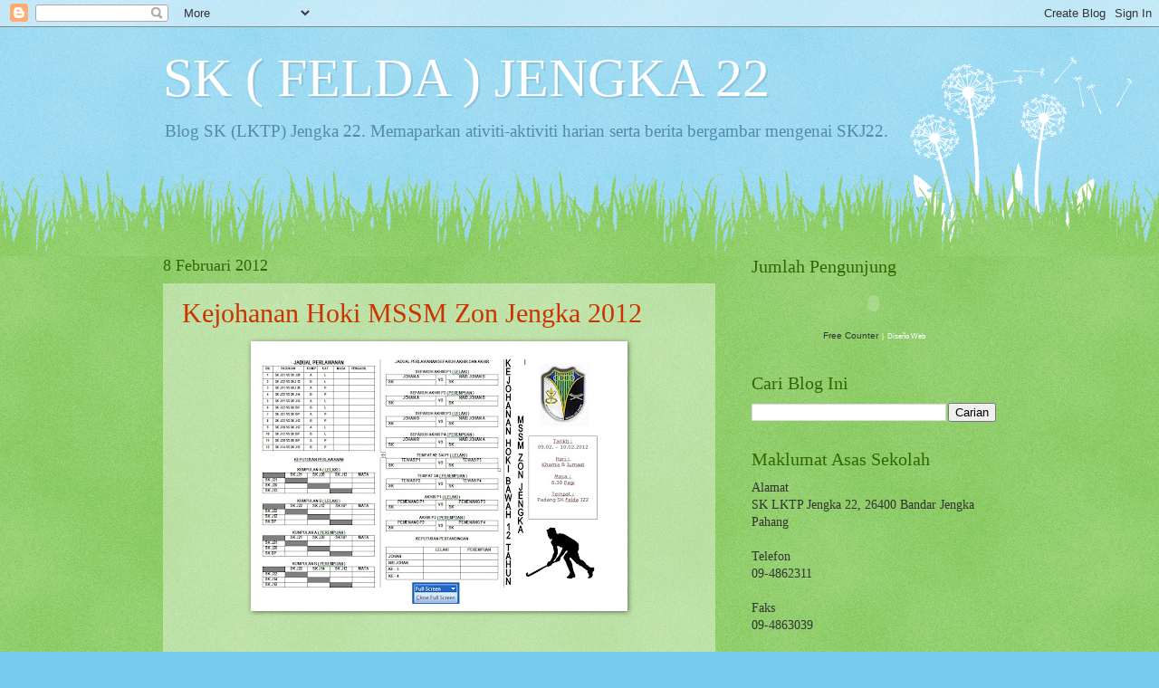

--- FILE ---
content_type: text/html; charset=UTF-8
request_url: https://skj22.blogspot.com/b/stats?style=BLACK_TRANSPARENT&timeRange=ALL_TIME&token=APq4FmB3YasKfnEr_zePwTW0J7zDKdiizY22BsUSaSGeL3tTiScK6bak0azxJH0R1n41AVXtanNXkZqgitEf4cpG2GBcNGKhbg
body_size: -47
content:
{"total":59362,"sparklineOptions":{"backgroundColor":{"fillOpacity":0.1,"fill":"#000000"},"series":[{"areaOpacity":0.3,"color":"#202020"}]},"sparklineData":[[0,23],[1,32],[2,25],[3,22],[4,17],[5,88],[6,15],[7,17],[8,17],[9,15],[10,17],[11,10],[12,15],[13,7],[14,15],[15,5],[16,3],[17,18],[18,38],[19,18],[20,2],[21,25],[22,18],[23,15],[24,8],[25,27],[26,20],[27,7],[28,8],[29,8]],"nextTickMs":1800000}

--- FILE ---
content_type: text/javascript; charset=UTF-8
request_url: https://skj22.blogspot.com/feeds/posts/summary?alt=json-in-script&callback=showpageCount&max-results=99999
body_size: 39178
content:
// API callback
showpageCount({"version":"1.0","encoding":"UTF-8","feed":{"xmlns":"http://www.w3.org/2005/Atom","xmlns$openSearch":"http://a9.com/-/spec/opensearchrss/1.0/","xmlns$blogger":"http://schemas.google.com/blogger/2008","xmlns$georss":"http://www.georss.org/georss","xmlns$gd":"http://schemas.google.com/g/2005","xmlns$thr":"http://purl.org/syndication/thread/1.0","id":{"$t":"tag:blogger.com,1999:blog-7013390789295006285"},"updated":{"$t":"2024-11-01T20:01:30.947+08:00"},"category":[{"term":"Aktiviti"},{"term":"Pengumuman"},{"term":"Berita Sekolah"},{"term":"Gambar"},{"term":"Peperiksaan"},{"term":"Ucapan"},{"term":"Peristiwa"},{"term":"Video"},{"term":"pendidikan"},{"term":"KKGK"},{"term":"Raya"},{"term":"LADAP"},{"term":"Perkhemahan"},{"term":"Perpisahan"},{"term":"IT"},{"term":"Lawatan"},{"term":"Pelancaran"},{"term":"Pengetahuan"},{"term":"mesyuarat"},{"term":"Blog"},{"term":"Cadangan"},{"term":"Ceria"},{"term":"Khatam"},{"term":"Resepi"},{"term":"Sukan"},{"term":"Tazkirah"}],"title":{"type":"text","$t":"SK ( FELDA ) JENGKA 22"},"subtitle":{"type":"html","$t":"Blog SK (LKTP) Jengka 22.\nMemaparkan ativiti-aktiviti harian serta berita bergambar mengenai SKJ22."},"link":[{"rel":"http://schemas.google.com/g/2005#feed","type":"application/atom+xml","href":"https:\/\/skj22.blogspot.com\/feeds\/posts\/summary"},{"rel":"self","type":"application/atom+xml","href":"https:\/\/www.blogger.com\/feeds\/7013390789295006285\/posts\/summary?alt=json-in-script\u0026max-results=99999"},{"rel":"alternate","type":"text/html","href":"https:\/\/skj22.blogspot.com\/"},{"rel":"hub","href":"http://pubsubhubbub.appspot.com/"}],"author":[{"name":{"$t":"skj22"},"uri":{"$t":"http:\/\/www.blogger.com\/profile\/05779382622846793943"},"email":{"$t":"noreply@blogger.com"},"gd$image":{"rel":"http://schemas.google.com/g/2005#thumbnail","width":"27","height":"32","src":"\/\/blogger.googleusercontent.com\/img\/b\/R29vZ2xl\/AVvXsEhNtQpwaMJbANZAs8bLit0c9oLO0aZaziy_twqM_WXrX_cTA48FA9PBiJEq7gF2Q6eIhAqWIFH3oVQmbPqOqTFRaPVp0C1lhivLPS0b9H3T8qJ_v3Ov1tAVQdIQf595svo\/s220\/logoskj22-1.gif"}}],"generator":{"version":"7.00","uri":"http://www.blogger.com","$t":"Blogger"},"openSearch$totalResults":{"$t":"309"},"openSearch$startIndex":{"$t":"1"},"openSearch$itemsPerPage":{"$t":"99999"},"entry":[{"id":{"$t":"tag:blogger.com,1999:blog-7013390789295006285.post-4080726165005289483"},"published":{"$t":"2022-10-09T07:09:00.000+08:00"},"updated":{"$t":"2022-10-09T07:09:01.161+08:00"},"title":{"type":"text","$t":"SAMBUTAN MAULIDUR RASUL 1444H"},"summary":{"type":"text","$t":"\u0026nbsp;"},"link":[{"rel":"replies","type":"application/atom+xml","href":"https:\/\/skj22.blogspot.com\/feeds\/4080726165005289483\/comments\/default","title":"Catat Ulasan"},{"rel":"replies","type":"text/html","href":"https:\/\/skj22.blogspot.com\/2022\/10\/sambutan-maulidur-rasul-1444h.html#comment-form","title":"0 Ulasan"},{"rel":"edit","type":"application/atom+xml","href":"https:\/\/www.blogger.com\/feeds\/7013390789295006285\/posts\/default\/4080726165005289483"},{"rel":"self","type":"application/atom+xml","href":"https:\/\/www.blogger.com\/feeds\/7013390789295006285\/posts\/default\/4080726165005289483"},{"rel":"alternate","type":"text/html","href":"https:\/\/skj22.blogspot.com\/2022\/10\/sambutan-maulidur-rasul-1444h.html","title":"SAMBUTAN MAULIDUR RASUL 1444H"}],"author":[{"name":{"$t":"Puteri Malu"},"uri":{"$t":"http:\/\/www.blogger.com\/profile\/06484773435959095459"},"email":{"$t":"noreply@blogger.com"},"gd$image":{"rel":"http://schemas.google.com/g/2005#thumbnail","width":"18","height":"32","src":"\/\/blogger.googleusercontent.com\/img\/b\/R29vZ2xl\/AVvXsEiE6eJlmxS6Q1d3hSYct0v3Ry937t5NOsuxDcZwtxTXyehHpxsYg3ye5u3axvFICtkbBOEMyKh9F2sMXUqfMD165hmgLKiv-3MyAZWaRR_pAaTZBRphSlBHYIABEeGOUwE\/s220\/385265_450959108327674_941476585_n.png"}}],"media$thumbnail":{"xmlns$media":"http://search.yahoo.com/mrss/","url":"https:\/\/blogger.googleusercontent.com\/img\/b\/R29vZ2xl\/AVvXsEi4fuQIooNnwgbb_U_gmaQvnHuenIGZf9aS3RmaTu_xKA0jn6Cx1OzZyouFrOwL02m4GolmzSPYJ76uLgrqyTNNoPhmHAv41b2MeYBwhkPxlEg3ZK_j7FyEfhxJdJIdyCRFv_Y64IuLDpR_XxT-7gbtznCCaieiBdVHjup5i1kQzMOY4j9-4ECm71PnFw\/s72-c\/photo_2022-10-08_07-49-04%20(2).jpg","height":"72","width":"72"},"thr$total":{"$t":"0"}},{"id":{"$t":"tag:blogger.com,1999:blog-7013390789295006285.post-7438203850475859431"},"published":{"$t":"2021-04-12T11:26:00.001+08:00"},"updated":{"$t":"2021-04-12T11:26:12.520+08:00"},"title":{"type":"text","$t":"SELAMAT MENYAMBUT 1 RAMADHAN KEPADA SEMUA"},"summary":{"type":"text","$t":"\u0026nbsp;"},"link":[{"rel":"replies","type":"application/atom+xml","href":"https:\/\/skj22.blogspot.com\/feeds\/7438203850475859431\/comments\/default","title":"Catat Ulasan"},{"rel":"replies","type":"text/html","href":"https:\/\/skj22.blogspot.com\/2021\/04\/selamat-menyambut-1-ramadhan-kepada.html#comment-form","title":"0 Ulasan"},{"rel":"edit","type":"application/atom+xml","href":"https:\/\/www.blogger.com\/feeds\/7013390789295006285\/posts\/default\/7438203850475859431"},{"rel":"self","type":"application/atom+xml","href":"https:\/\/www.blogger.com\/feeds\/7013390789295006285\/posts\/default\/7438203850475859431"},{"rel":"alternate","type":"text/html","href":"https:\/\/skj22.blogspot.com\/2021\/04\/selamat-menyambut-1-ramadhan-kepada.html","title":"SELAMAT MENYAMBUT 1 RAMADHAN KEPADA SEMUA"}],"author":[{"name":{"$t":"Puteri Malu"},"uri":{"$t":"http:\/\/www.blogger.com\/profile\/06484773435959095459"},"email":{"$t":"noreply@blogger.com"},"gd$image":{"rel":"http://schemas.google.com/g/2005#thumbnail","width":"18","height":"32","src":"\/\/blogger.googleusercontent.com\/img\/b\/R29vZ2xl\/AVvXsEiE6eJlmxS6Q1d3hSYct0v3Ry937t5NOsuxDcZwtxTXyehHpxsYg3ye5u3axvFICtkbBOEMyKh9F2sMXUqfMD165hmgLKiv-3MyAZWaRR_pAaTZBRphSlBHYIABEeGOUwE\/s220\/385265_450959108327674_941476585_n.png"}}],"media$thumbnail":{"xmlns$media":"http://search.yahoo.com/mrss/","url":"https:\/\/blogger.googleusercontent.com\/img\/b\/R29vZ2xl\/AVvXsEjM7cuIgED2ApH-AiOsl5UYZrL6esdCG3lb9fVGPpNPRXBWwQUD_frdeMisJuc4qW_wBOKmxEWO91cRKdjDGX6Gz8O2wJ5PmakFfca6-F3CmmdyczhWK7O_pAkQ8bs3fwaImdkWXjAK8JaJ\/s72-c\/index2.jpg","height":"72","width":"72"},"thr$total":{"$t":"0"}},{"id":{"$t":"tag:blogger.com,1999:blog-7013390789295006285.post-909453678580340836"},"published":{"$t":"2017-11-01T09:04:00.000+08:00"},"updated":{"$t":"2017-11-02T10:38:07.646+08:00"},"category":[{"scheme":"http://www.blogger.com/atom/ns#","term":"Aktiviti"},{"scheme":"http://www.blogger.com/atom/ns#","term":"Berita Sekolah"}],"title":{"type":"text","$t":"  PROGRAM DASAR WARGA EMAS 2017"},"summary":{"type":"text","$t":"\n\n\n\n\n\n\n\u0026nbsp; \u0026nbsp; \u0026nbsp;\n\n\n\n\u0026nbsp;SK (LKTP) Jengka 22 telah menjalankan beberapa program melibatkan sebilangan\u0026nbsp;guru dan murid\u0026nbsp; \u0026nbsp;sebagai sebahagian daripada pelaksanaan Dasar Warga Emas\u0026nbsp;\u0026nbsp;Negara di peringkat sekolah. Dasar\u0026nbsp; tersebut yang merupakan salah satu daripada\u0026nbsp;\u0026nbsp;dasar-dasar utama Kementerian Pembangunan Wanita,Keluarga dan Masyarakat\u0026nbsp;(KPWKM) "},"link":[{"rel":"replies","type":"application/atom+xml","href":"https:\/\/skj22.blogspot.com\/feeds\/909453678580340836\/comments\/default","title":"Catat Ulasan"},{"rel":"replies","type":"text/html","href":"https:\/\/skj22.blogspot.com\/2017\/11\/blog-post.html#comment-form","title":"0 Ulasan"},{"rel":"edit","type":"application/atom+xml","href":"https:\/\/www.blogger.com\/feeds\/7013390789295006285\/posts\/default\/909453678580340836"},{"rel":"self","type":"application/atom+xml","href":"https:\/\/www.blogger.com\/feeds\/7013390789295006285\/posts\/default\/909453678580340836"},{"rel":"alternate","type":"text/html","href":"https:\/\/skj22.blogspot.com\/2017\/11\/blog-post.html","title":"  PROGRAM DASAR WARGA EMAS 2017"}],"author":[{"name":{"$t":"~tak seindah biasa~"},"uri":{"$t":"http:\/\/www.blogger.com\/profile\/15819934676399163577"},"email":{"$t":"noreply@blogger.com"},"gd$image":{"rel":"http://schemas.google.com/g/2005#thumbnail","width":"30","height":"32","src":"\/\/blogger.googleusercontent.com\/img\/b\/R29vZ2xl\/AVvXsEi5g7xHSZZ0tCQyiS0Y3-tIpj9bP0CYn_8KzIq-S5A8-yDqQusguo8qfTvS_MirHXGe89r65_Ns52AlnDbjAsKKFpUeRiATkESkddgWW8l7AJiwmF-KZnhIp0ZkpabbMg\/s220\/gmbr.jpg"}}],"media$thumbnail":{"xmlns$media":"http://search.yahoo.com/mrss/","url":"https:\/\/blogger.googleusercontent.com\/img\/b\/R29vZ2xl\/AVvXsEiYN1nT5YRbfYVPvXTbQQbaEcoy9a-aQ-mqBpjiQHgM2PkGjCFlwvd15W_k3PEy_8fEdEab3yWmKdXWipp3P10NY4Ot5SrIroGmZDysNsyW6AD5uozGIo1w9qf4qUx6ZXiI5MkqOzlXIBCm\/s72-c\/FB_IMG_1509587168971.jpg","height":"72","width":"72"},"thr$total":{"$t":"0"}},{"id":{"$t":"tag:blogger.com,1999:blog-7013390789295006285.post-8014462531489331556"},"published":{"$t":"2017-10-30T11:21:00.000+08:00"},"updated":{"$t":"2017-11-02T11:24:47.647+08:00"},"category":[{"scheme":"http://www.blogger.com/atom/ns#","term":"Aktiviti"},{"scheme":"http://www.blogger.com/atom/ns#","term":"Lawatan"}],"title":{"type":"text","$t":"REHAT MINDA UPSR 2017 "},"summary":{"type":"text","$t":"\n\n\n\n\n\nPada 28 Oktober 2017-29 Oktober 2017 Unit Kecemerlangan UPSR telah menganjurkan lawatan ke Melaka Bandaraya Bersejarah. Lawatan yang diketuai oleh Pn Ruzilawati Binti Idris ini seramai 34 orang murid dan 10 orang guru. Pada 28 Oktober 2017 murid-murid tahun 6 telah dibawa ke\u0026nbsp; Toy Museum dan The Oceanarium di The Shore Malacca. Setelah selesai peserta lawatan dibawa mendaftar masuk ke "},"link":[{"rel":"replies","type":"application/atom+xml","href":"https:\/\/skj22.blogspot.com\/feeds\/8014462531489331556\/comments\/default","title":"Catat Ulasan"},{"rel":"replies","type":"text/html","href":"https:\/\/skj22.blogspot.com\/2017\/10\/rehat-minda-upsr-2017.html#comment-form","title":"0 Ulasan"},{"rel":"edit","type":"application/atom+xml","href":"https:\/\/www.blogger.com\/feeds\/7013390789295006285\/posts\/default\/8014462531489331556"},{"rel":"self","type":"application/atom+xml","href":"https:\/\/www.blogger.com\/feeds\/7013390789295006285\/posts\/default\/8014462531489331556"},{"rel":"alternate","type":"text/html","href":"https:\/\/skj22.blogspot.com\/2017\/10\/rehat-minda-upsr-2017.html","title":"REHAT MINDA UPSR 2017 "}],"author":[{"name":{"$t":"~tak seindah biasa~"},"uri":{"$t":"http:\/\/www.blogger.com\/profile\/15819934676399163577"},"email":{"$t":"noreply@blogger.com"},"gd$image":{"rel":"http://schemas.google.com/g/2005#thumbnail","width":"30","height":"32","src":"\/\/blogger.googleusercontent.com\/img\/b\/R29vZ2xl\/AVvXsEi5g7xHSZZ0tCQyiS0Y3-tIpj9bP0CYn_8KzIq-S5A8-yDqQusguo8qfTvS_MirHXGe89r65_Ns52AlnDbjAsKKFpUeRiATkESkddgWW8l7AJiwmF-KZnhIp0ZkpabbMg\/s220\/gmbr.jpg"}}],"media$thumbnail":{"xmlns$media":"http://search.yahoo.com/mrss/","url":"https:\/\/blogger.googleusercontent.com\/img\/b\/R29vZ2xl\/AVvXsEhZgPPXzkIALvMSQCYsFkCvck-J9LgzmLQcmIUjregCBrxsofdpOup9VlvQ86BOfEefVvvTjC_zdum0WBSOx1A2on0ksCRHpcAkBYNfz_z-jcQaXojF1t9DaE08fKxSWCdQE9LYlPpVTvKh\/s72-c\/FB_IMG_1509590563932.jpg","height":"72","width":"72"},"thr$total":{"$t":"0"}},{"id":{"$t":"tag:blogger.com,1999:blog-7013390789295006285.post-6647551703026382773"},"published":{"$t":"2017-10-12T12:00:00.000+08:00"},"updated":{"$t":"2017-11-02T12:03:48.863+08:00"},"title":{"type":"text","$t":"MENCANTING BATIK"},"summary":{"type":"text","$t":"\n\n\n\n\n\n\n\nPada 11 Oktober 2017 , Panitia Pendidikan Seni telah menjembut seorang pencanting batik terkenal\u0026nbsp; Zainal Periuk Kera ke sekolah untuk aktiviti mencanting batik. Aktiviti ini melibatkan murid tahun 4, 5 dan 6. Program ini merupakan sebahagian daripada Program Pasca UPSR.\n\n\n\n\n\n\n\n\n\n\n\n\n\n\n\n\n\n\n\n\n\n\n\n\n\n\n\n\n\n\n\n"},"link":[{"rel":"replies","type":"application/atom+xml","href":"https:\/\/skj22.blogspot.com\/feeds\/6647551703026382773\/comments\/default","title":"Catat Ulasan"},{"rel":"replies","type":"text/html","href":"https:\/\/skj22.blogspot.com\/2017\/11\/mencanting-batik.html#comment-form","title":"0 Ulasan"},{"rel":"edit","type":"application/atom+xml","href":"https:\/\/www.blogger.com\/feeds\/7013390789295006285\/posts\/default\/6647551703026382773"},{"rel":"self","type":"application/atom+xml","href":"https:\/\/www.blogger.com\/feeds\/7013390789295006285\/posts\/default\/6647551703026382773"},{"rel":"alternate","type":"text/html","href":"https:\/\/skj22.blogspot.com\/2017\/11\/mencanting-batik.html","title":"MENCANTING BATIK"}],"author":[{"name":{"$t":"~tak seindah biasa~"},"uri":{"$t":"http:\/\/www.blogger.com\/profile\/15819934676399163577"},"email":{"$t":"noreply@blogger.com"},"gd$image":{"rel":"http://schemas.google.com/g/2005#thumbnail","width":"30","height":"32","src":"\/\/blogger.googleusercontent.com\/img\/b\/R29vZ2xl\/AVvXsEi5g7xHSZZ0tCQyiS0Y3-tIpj9bP0CYn_8KzIq-S5A8-yDqQusguo8qfTvS_MirHXGe89r65_Ns52AlnDbjAsKKFpUeRiATkESkddgWW8l7AJiwmF-KZnhIp0ZkpabbMg\/s220\/gmbr.jpg"}}],"media$thumbnail":{"xmlns$media":"http://search.yahoo.com/mrss/","url":"https:\/\/blogger.googleusercontent.com\/img\/b\/R29vZ2xl\/AVvXsEiCqWuDK_QeT9_M3xlww9I8fV7tMJv_U7AuDnv95MVvS20kB8Qex7mkELWwnnYummUTkbGV9Dw2Oic8iXjzWtgHNqRFsTkEbr9zJoMKnQsx7bO5s51BBfgf21NNEo7qmjBTO4sNYn6wVH9F\/s72-c\/FB_IMG_1509593901575.jpg","height":"72","width":"72"},"thr$total":{"$t":"0"}},{"id":{"$t":"tag:blogger.com,1999:blog-7013390789295006285.post-5470793438685777200"},"published":{"$t":"2017-10-05T12:55:00.000+08:00"},"updated":{"$t":"2017-11-09T12:55:40.600+08:00"},"category":[{"scheme":"http://www.blogger.com/atom/ns#","term":"Aktiviti"}],"title":{"type":"text","$t":"Sambungan......Kem Sembelihan Ayam"},"summary":{"type":"text","$t":"\n\nSetelah\u0026nbsp; selesai proses penyembelihan ayam, murid-murid diberi peluang\u0026nbsp; untuk mencuba sendiri membersihkan ayam yang disembelih dari proses merebus,membuang isi perut, membuang bulu ayam secara berkumpulan.\n\n\n\n\n\n\n\n\n\n\n\n\n\n\n\n\n\n\n\n"},"link":[{"rel":"replies","type":"application/atom+xml","href":"https:\/\/skj22.blogspot.com\/feeds\/5470793438685777200\/comments\/default","title":"Catat Ulasan"},{"rel":"replies","type":"text/html","href":"https:\/\/skj22.blogspot.com\/2017\/10\/sambungankem-sembelihan-ayam.html#comment-form","title":"0 Ulasan"},{"rel":"edit","type":"application/atom+xml","href":"https:\/\/www.blogger.com\/feeds\/7013390789295006285\/posts\/default\/5470793438685777200"},{"rel":"self","type":"application/atom+xml","href":"https:\/\/www.blogger.com\/feeds\/7013390789295006285\/posts\/default\/5470793438685777200"},{"rel":"alternate","type":"text/html","href":"https:\/\/skj22.blogspot.com\/2017\/10\/sambungankem-sembelihan-ayam.html","title":"Sambungan......Kem Sembelihan Ayam"}],"author":[{"name":{"$t":"~tak seindah biasa~"},"uri":{"$t":"http:\/\/www.blogger.com\/profile\/15819934676399163577"},"email":{"$t":"noreply@blogger.com"},"gd$image":{"rel":"http://schemas.google.com/g/2005#thumbnail","width":"30","height":"32","src":"\/\/blogger.googleusercontent.com\/img\/b\/R29vZ2xl\/AVvXsEi5g7xHSZZ0tCQyiS0Y3-tIpj9bP0CYn_8KzIq-S5A8-yDqQusguo8qfTvS_MirHXGe89r65_Ns52AlnDbjAsKKFpUeRiATkESkddgWW8l7AJiwmF-KZnhIp0ZkpabbMg\/s220\/gmbr.jpg"}}],"media$thumbnail":{"xmlns$media":"http://search.yahoo.com/mrss/","url":"https:\/\/blogger.googleusercontent.com\/img\/b\/R29vZ2xl\/AVvXsEi0FdonkXFNE0t5rOLvnXmIdKbgRAxr2CDjyJUprRtG-EAvrnZvIbaGX4GMePBQLduwrOOkTZRuvO0genTDi4_4Oucqv0Gj7GZtZg00CnlBOYcRF30gMAwwe43SUBVoH69PAOYkBDZzCDRl\/s72-c\/FB_IMG_1510201720391.jpg","height":"72","width":"72"},"thr$total":{"$t":"0"}},{"id":{"$t":"tag:blogger.com,1999:blog-7013390789295006285.post-2999951432959057822"},"published":{"$t":"2017-10-05T12:46:00.000+08:00"},"updated":{"$t":"2017-11-09T12:50:57.981+08:00"},"category":[{"scheme":"http://www.blogger.com/atom/ns#","term":"Aktiviti"}],"title":{"type":"text","$t":"Kem Sembelihan Ayam ~Program Pasca UPSR~"},"summary":{"type":"text","$t":"\u0026nbsp;Program hari ini merupakan progam di bawah Panatia Pendidikan Islam. Kem sembelihan ayam. Kem ini melibatkan murid-murid tahun 6. Proses penyembelihan dilakukan oleh Ustaz Mohd Rozi Mohd Zain. Murid diberi peluang memegang ayam semasa ustaz melakukan penyembelihan. Ustaz Mohd Rozi telah menerangkan syarat sah penyembelihan ayam. Selepas proses penyembelihan murid-murid memproses ayam dan "},"link":[{"rel":"replies","type":"application/atom+xml","href":"https:\/\/skj22.blogspot.com\/feeds\/2999951432959057822\/comments\/default","title":"Catat Ulasan"},{"rel":"replies","type":"text/html","href":"https:\/\/skj22.blogspot.com\/2017\/10\/kem-sembelihan-ayam-program-pasca-upsr.html#comment-form","title":"0 Ulasan"},{"rel":"edit","type":"application/atom+xml","href":"https:\/\/www.blogger.com\/feeds\/7013390789295006285\/posts\/default\/2999951432959057822"},{"rel":"self","type":"application/atom+xml","href":"https:\/\/www.blogger.com\/feeds\/7013390789295006285\/posts\/default\/2999951432959057822"},{"rel":"alternate","type":"text/html","href":"https:\/\/skj22.blogspot.com\/2017\/10\/kem-sembelihan-ayam-program-pasca-upsr.html","title":"Kem Sembelihan Ayam ~Program Pasca UPSR~"}],"author":[{"name":{"$t":"~tak seindah biasa~"},"uri":{"$t":"http:\/\/www.blogger.com\/profile\/15819934676399163577"},"email":{"$t":"noreply@blogger.com"},"gd$image":{"rel":"http://schemas.google.com/g/2005#thumbnail","width":"30","height":"32","src":"\/\/blogger.googleusercontent.com\/img\/b\/R29vZ2xl\/AVvXsEi5g7xHSZZ0tCQyiS0Y3-tIpj9bP0CYn_8KzIq-S5A8-yDqQusguo8qfTvS_MirHXGe89r65_Ns52AlnDbjAsKKFpUeRiATkESkddgWW8l7AJiwmF-KZnhIp0ZkpabbMg\/s220\/gmbr.jpg"}}],"media$thumbnail":{"xmlns$media":"http://search.yahoo.com/mrss/","url":"https:\/\/blogger.googleusercontent.com\/img\/b\/R29vZ2xl\/AVvXsEiLbFlkTObXcN5SVR_oj3-nm-9K17mKMWqJHxvg1aSyfVPehJc0r2DqV6JXdJrp2dRMcrE-q21P65knCAhvPa8lgwqjHcsm6dJwQB1nocK2pAAPTuDLYj2rnvscVorcTzbBJ6MchfgmLUSS\/s72-c\/FB_IMG_1510201667981.jpg","height":"72","width":"72"},"thr$total":{"$t":"0"}},{"id":{"$t":"tag:blogger.com,1999:blog-7013390789295006285.post-6510770050424229606"},"published":{"$t":"2017-05-22T12:52:00.002+08:00"},"updated":{"$t":"2017-10-31T12:22:50.144+08:00"},"title":{"type":"text","$t":""},"summary":{"type":"text","$t":"\n\u0026nbsp;\n\n\n\u0026nbsp; \u0026nbsp; \u0026nbsp;\u0026nbsp;\u0026nbsp;\n\n\n\n\u0026nbsp;Selamat menduduki Peperiksaan Pertengahan Tahun 2017 kepada semua murid\u0026nbsp;\u0026nbsp;\n\n\u0026nbsp; tahun 1 sehingga tahun 6 bermula 22 Mei\u0026nbsp; 2017 sehingga 25 Mei 2017\n"},"link":[{"rel":"replies","type":"application/atom+xml","href":"https:\/\/skj22.blogspot.com\/feeds\/6510770050424229606\/comments\/default","title":"Catat Ulasan"},{"rel":"replies","type":"text/html","href":"https:\/\/skj22.blogspot.com\/2017\/05\/selamat-menduduki-peperiksaan.html#comment-form","title":"0 Ulasan"},{"rel":"edit","type":"application/atom+xml","href":"https:\/\/www.blogger.com\/feeds\/7013390789295006285\/posts\/default\/6510770050424229606"},{"rel":"self","type":"application/atom+xml","href":"https:\/\/www.blogger.com\/feeds\/7013390789295006285\/posts\/default\/6510770050424229606"},{"rel":"alternate","type":"text/html","href":"https:\/\/skj22.blogspot.com\/2017\/05\/selamat-menduduki-peperiksaan.html","title":""}],"author":[{"name":{"$t":"~tak seindah biasa~"},"uri":{"$t":"http:\/\/www.blogger.com\/profile\/15819934676399163577"},"email":{"$t":"noreply@blogger.com"},"gd$image":{"rel":"http://schemas.google.com/g/2005#thumbnail","width":"30","height":"32","src":"\/\/blogger.googleusercontent.com\/img\/b\/R29vZ2xl\/AVvXsEi5g7xHSZZ0tCQyiS0Y3-tIpj9bP0CYn_8KzIq-S5A8-yDqQusguo8qfTvS_MirHXGe89r65_Ns52AlnDbjAsKKFpUeRiATkESkddgWW8l7AJiwmF-KZnhIp0ZkpabbMg\/s220\/gmbr.jpg"}}],"thr$total":{"$t":"0"}},{"id":{"$t":"tag:blogger.com,1999:blog-7013390789295006285.post-7645723444880975732"},"published":{"$t":"2015-09-15T07:33:00.000+08:00"},"updated":{"$t":"2015-09-16T07:35:25.824+08:00"},"category":[{"scheme":"http://www.blogger.com/atom/ns#","term":"Aktiviti"},{"scheme":"http://www.blogger.com/atom/ns#","term":"Berita Sekolah"},{"scheme":"http://www.blogger.com/atom/ns#","term":"Gambar"}],"title":{"type":"text","$t":"PENUTUPAN BULAN KEMERDEKAAN 2015"},"summary":{"type":"text","$t":"\nTahniah dan terima kasih kepada semua murid yang mengambil bahagian... Tahun depan kita buat yg lagi meriah.\u0026nbsp;\n\n\n\n\n\n\n\n\n\n\n\n\n\n\n\n\n\n\n\n\n\n\n\n\n\n\n\n\n\n\n\n\n\n\n\n\n\n\n\n\n\n\n\n\n\n\n\n\n\n\n\n\n\n\n\n\n\n\n\n\n\n\n\n\n\n\n\n\n\n\n\n\n\n\n\n\n\n\n\n\n\n\n\n\n\n\n\n\n\n\n\n\n\n\n\n\n\n\n\n\n\n\n\n\n\n\n\n\n\n\n\n\n\n\n\n\n\n\n\n\n\n\n\n\n\n\n\n\n\n"},"link":[{"rel":"replies","type":"application/atom+xml","href":"https:\/\/skj22.blogspot.com\/feeds\/7645723444880975732\/comments\/default","title":"Catat Ulasan"},{"rel":"replies","type":"text/html","href":"https:\/\/skj22.blogspot.com\/2015\/09\/penutupan-bulan-kemerdekaan-2015.html#comment-form","title":"0 Ulasan"},{"rel":"edit","type":"application/atom+xml","href":"https:\/\/www.blogger.com\/feeds\/7013390789295006285\/posts\/default\/7645723444880975732"},{"rel":"self","type":"application/atom+xml","href":"https:\/\/www.blogger.com\/feeds\/7013390789295006285\/posts\/default\/7645723444880975732"},{"rel":"alternate","type":"text/html","href":"https:\/\/skj22.blogspot.com\/2015\/09\/penutupan-bulan-kemerdekaan-2015.html","title":"PENUTUPAN BULAN KEMERDEKAAN 2015"}],"author":[{"name":{"$t":"skj22"},"uri":{"$t":"http:\/\/www.blogger.com\/profile\/05779382622846793943"},"email":{"$t":"noreply@blogger.com"},"gd$image":{"rel":"http://schemas.google.com/g/2005#thumbnail","width":"27","height":"32","src":"\/\/blogger.googleusercontent.com\/img\/b\/R29vZ2xl\/AVvXsEhNtQpwaMJbANZAs8bLit0c9oLO0aZaziy_twqM_WXrX_cTA48FA9PBiJEq7gF2Q6eIhAqWIFH3oVQmbPqOqTFRaPVp0C1lhivLPS0b9H3T8qJ_v3Ov1tAVQdIQf595svo\/s220\/logoskj22-1.gif"}}],"media$thumbnail":{"xmlns$media":"http://search.yahoo.com/mrss/","url":"https:\/\/blogger.googleusercontent.com\/img\/b\/R29vZ2xl\/AVvXsEgXO63upWAKrUTRhzHX7ZFM5t-6dcmiUgXbBj70OWpH8KWHUWb_dB1pX2LQuxZhZz6i15eV2twDWzGk5ez8ypbLChL9RZPTj8kBrk96s21rj4uO8_XOczOWyBrcINsPXNrj7m0aPbKQBoNW\/s72-c\/IMG-20150915-WA0017.jpg","height":"72","width":"72"},"thr$total":{"$t":"0"}},{"id":{"$t":"tag:blogger.com,1999:blog-7013390789295006285.post-753762150074983999"},"published":{"$t":"2015-09-04T08:00:00.001+08:00"},"updated":{"$t":"2015-09-08T16:43:04.125+08:00"},"category":[{"scheme":"http://www.blogger.com/atom/ns#","term":"Aktiviti"}],"title":{"type":"text","$t":"SOLAT HAJAT DAN MAJLIS RESTU ILMU "},"summary":{"type":"text","$t":"\n\n\n\n\n\n\n\n\n\n\n"},"link":[{"rel":"replies","type":"application/atom+xml","href":"https:\/\/skj22.blogspot.com\/feeds\/753762150074983999\/comments\/default","title":"Catat Ulasan"},{"rel":"replies","type":"text/html","href":"https:\/\/skj22.blogspot.com\/2015\/09\/solat-hajat-dan-majlis-restu-ilmu.html#comment-form","title":"0 Ulasan"},{"rel":"edit","type":"application/atom+xml","href":"https:\/\/www.blogger.com\/feeds\/7013390789295006285\/posts\/default\/753762150074983999"},{"rel":"self","type":"application/atom+xml","href":"https:\/\/www.blogger.com\/feeds\/7013390789295006285\/posts\/default\/753762150074983999"},{"rel":"alternate","type":"text/html","href":"https:\/\/skj22.blogspot.com\/2015\/09\/solat-hajat-dan-majlis-restu-ilmu.html","title":"SOLAT HAJAT DAN MAJLIS RESTU ILMU "}],"author":[{"name":{"$t":"skj22"},"uri":{"$t":"http:\/\/www.blogger.com\/profile\/05779382622846793943"},"email":{"$t":"noreply@blogger.com"},"gd$image":{"rel":"http://schemas.google.com/g/2005#thumbnail","width":"27","height":"32","src":"\/\/blogger.googleusercontent.com\/img\/b\/R29vZ2xl\/AVvXsEhNtQpwaMJbANZAs8bLit0c9oLO0aZaziy_twqM_WXrX_cTA48FA9PBiJEq7gF2Q6eIhAqWIFH3oVQmbPqOqTFRaPVp0C1lhivLPS0b9H3T8qJ_v3Ov1tAVQdIQf595svo\/s220\/logoskj22-1.gif"}}],"media$thumbnail":{"xmlns$media":"http://search.yahoo.com/mrss/","url":"https:\/\/blogger.googleusercontent.com\/img\/b\/R29vZ2xl\/AVvXsEhmXPAn-oupkC8hDGQIVE4rG3C_LUqrNATdlpU8ZDcwR-MEn413DSUEmaaMLiIxt7tVbS5Dds7LPq9qCm8lFrr9wIPfJnkk3bht3Bqr5T88vXHbFUzRroz67R-3y82UQMTgjn6X3SfaDaEh\/s72-c\/20150904_081353+%25281%2529.jpg","height":"72","width":"72"},"thr$total":{"$t":"0"}},{"id":{"$t":"tag:blogger.com,1999:blog-7013390789295006285.post-8563668526364850073"},"published":{"$t":"2015-09-03T19:00:00.000+08:00"},"updated":{"$t":"2015-09-04T09:38:00.017+08:00"},"category":[{"scheme":"http://www.blogger.com/atom/ns#","term":"Aktiviti"},{"scheme":"http://www.blogger.com/atom/ns#","term":"Peristiwa"}],"title":{"type":"text","$t":"SOLAT HAJAT DAN BACAAN YASIN BERSAMA PENDUDUK FELDA JENGKA 22"},"summary":{"type":"text","$t":"\n\nPentadbir... Tuan Guru Besar En. Roslan b. Basharuddin.. dan Ustaz Mohd Taheh b. Omar bersama Imam Masjid Felda Jengka 22 Ustaz Ibrahim b. Desa. Sempena Solat Hajat dan Bacaan Yasin untuk calon UPSR 2015\n\n\n\n\n\n\n\n\n\n\n\n\n\n\n\n\n\n\n"},"link":[{"rel":"replies","type":"application/atom+xml","href":"https:\/\/skj22.blogspot.com\/feeds\/8563668526364850073\/comments\/default","title":"Catat Ulasan"},{"rel":"replies","type":"text/html","href":"https:\/\/skj22.blogspot.com\/2015\/09\/solat-hajat-dan-bacaan-yasin-bersama.html#comment-form","title":"0 Ulasan"},{"rel":"edit","type":"application/atom+xml","href":"https:\/\/www.blogger.com\/feeds\/7013390789295006285\/posts\/default\/8563668526364850073"},{"rel":"self","type":"application/atom+xml","href":"https:\/\/www.blogger.com\/feeds\/7013390789295006285\/posts\/default\/8563668526364850073"},{"rel":"alternate","type":"text/html","href":"https:\/\/skj22.blogspot.com\/2015\/09\/solat-hajat-dan-bacaan-yasin-bersama.html","title":"SOLAT HAJAT DAN BACAAN YASIN BERSAMA PENDUDUK FELDA JENGKA 22"}],"author":[{"name":{"$t":"Puteri Malu"},"uri":{"$t":"http:\/\/www.blogger.com\/profile\/06484773435959095459"},"email":{"$t":"noreply@blogger.com"},"gd$image":{"rel":"http://schemas.google.com/g/2005#thumbnail","width":"18","height":"32","src":"\/\/blogger.googleusercontent.com\/img\/b\/R29vZ2xl\/AVvXsEiE6eJlmxS6Q1d3hSYct0v3Ry937t5NOsuxDcZwtxTXyehHpxsYg3ye5u3axvFICtkbBOEMyKh9F2sMXUqfMD165hmgLKiv-3MyAZWaRR_pAaTZBRphSlBHYIABEeGOUwE\/s220\/385265_450959108327674_941476585_n.png"}}],"media$thumbnail":{"xmlns$media":"http://search.yahoo.com/mrss/","url":"https:\/\/blogger.googleusercontent.com\/img\/b\/R29vZ2xl\/AVvXsEh1d4p-Bs0WC7BqLGsPH9DlgEP_4NxypFYg8Zdc81h0th5b9Q8e68kP-GEd7O3qHunOiw-3mfOax6esrvcDqZvA31_ipKS0gEvY-HNqfGBVxDT1WQoA4wTDgouB74RFt6R29xRSKB-lbYeb\/s72-c\/IMG-20150903-WA0027.jpg","height":"72","width":"72"},"thr$total":{"$t":"0"}},{"id":{"$t":"tag:blogger.com,1999:blog-7013390789295006285.post-4277151882858764757"},"published":{"$t":"2015-09-02T16:12:00.001+08:00"},"updated":{"$t":"2015-09-02T16:20:09.560+08:00"},"category":[{"scheme":"http://www.blogger.com/atom/ns#","term":"Peperiksaan"}],"title":{"type":"text","$t":"JADUAL WAKTU PEPERIKSAAN UPSR 2015"},"summary":{"type":"text","$t":"\n\n\n\n\n"},"link":[{"rel":"replies","type":"application/atom+xml","href":"https:\/\/skj22.blogspot.com\/feeds\/4277151882858764757\/comments\/default","title":"Catat Ulasan"},{"rel":"replies","type":"text/html","href":"https:\/\/skj22.blogspot.com\/2015\/09\/jadual-waktu-peperiksaan-upsr-2015.html#comment-form","title":"0 Ulasan"},{"rel":"edit","type":"application/atom+xml","href":"https:\/\/www.blogger.com\/feeds\/7013390789295006285\/posts\/default\/4277151882858764757"},{"rel":"self","type":"application/atom+xml","href":"https:\/\/www.blogger.com\/feeds\/7013390789295006285\/posts\/default\/4277151882858764757"},{"rel":"alternate","type":"text/html","href":"https:\/\/skj22.blogspot.com\/2015\/09\/jadual-waktu-peperiksaan-upsr-2015.html","title":"JADUAL WAKTU PEPERIKSAAN UPSR 2015"}],"author":[{"name":{"$t":"skj22"},"uri":{"$t":"http:\/\/www.blogger.com\/profile\/05779382622846793943"},"email":{"$t":"noreply@blogger.com"},"gd$image":{"rel":"http://schemas.google.com/g/2005#thumbnail","width":"27","height":"32","src":"\/\/blogger.googleusercontent.com\/img\/b\/R29vZ2xl\/AVvXsEhNtQpwaMJbANZAs8bLit0c9oLO0aZaziy_twqM_WXrX_cTA48FA9PBiJEq7gF2Q6eIhAqWIFH3oVQmbPqOqTFRaPVp0C1lhivLPS0b9H3T8qJ_v3Ov1tAVQdIQf595svo\/s220\/logoskj22-1.gif"}}],"media$thumbnail":{"xmlns$media":"http://search.yahoo.com/mrss/","url":"https:\/\/blogger.googleusercontent.com\/img\/b\/R29vZ2xl\/AVvXsEjfsEU9MwUl4K8j-wylnvlGww8wity9a2R9Nyy8ykCujbXHAfmKxYGL7gtfOkjv-ygz9w2bpl3ZdDTY2cqZ4dLk5YoONefHg3kZwz8e5Kq4wl6sM9bYk0d4LHgZS7paVxq5mLYlDqJZikXH\/s72-c\/jadualpeperiksaanUPSRtahun2015haripe%25255B2%25255D.gif","height":"72","width":"72"},"thr$total":{"$t":"0"}},{"id":{"$t":"tag:blogger.com,1999:blog-7013390789295006285.post-4818658876182537215"},"published":{"$t":"2015-09-02T16:06:00.000+08:00"},"updated":{"$t":"2015-09-02T16:07:18.273+08:00"},"category":[{"scheme":"http://www.blogger.com/atom/ns#","term":"Peperiksaan"}],"title":{"type":"text","$t":"PRA PRA UPSR 2015"},"summary":{"type":"text","$t":"Sepanjang minggu ini berlangsungnya Peperiksaan Pra Pra UPSR.. Peperiksaan yang dijalankan atas arahan \u0026nbsp;PPD sebelum UPSR sebenar yang akan berlangsung minggu depan..\n\nDidoakan anak murid SKJengka 22 berjaya.. InshaAllah..."},"link":[{"rel":"replies","type":"application/atom+xml","href":"https:\/\/skj22.blogspot.com\/feeds\/4818658876182537215\/comments\/default","title":"Catat Ulasan"},{"rel":"replies","type":"text/html","href":"https:\/\/skj22.blogspot.com\/2015\/09\/pra-pra-upsr-2015.html#comment-form","title":"0 Ulasan"},{"rel":"edit","type":"application/atom+xml","href":"https:\/\/www.blogger.com\/feeds\/7013390789295006285\/posts\/default\/4818658876182537215"},{"rel":"self","type":"application/atom+xml","href":"https:\/\/www.blogger.com\/feeds\/7013390789295006285\/posts\/default\/4818658876182537215"},{"rel":"alternate","type":"text/html","href":"https:\/\/skj22.blogspot.com\/2015\/09\/pra-pra-upsr-2015.html","title":"PRA PRA UPSR 2015"}],"author":[{"name":{"$t":"skj22"},"uri":{"$t":"http:\/\/www.blogger.com\/profile\/05779382622846793943"},"email":{"$t":"noreply@blogger.com"},"gd$image":{"rel":"http://schemas.google.com/g/2005#thumbnail","width":"27","height":"32","src":"\/\/blogger.googleusercontent.com\/img\/b\/R29vZ2xl\/AVvXsEhNtQpwaMJbANZAs8bLit0c9oLO0aZaziy_twqM_WXrX_cTA48FA9PBiJEq7gF2Q6eIhAqWIFH3oVQmbPqOqTFRaPVp0C1lhivLPS0b9H3T8qJ_v3Ov1tAVQdIQf595svo\/s220\/logoskj22-1.gif"}}],"thr$total":{"$t":"0"}},{"id":{"$t":"tag:blogger.com,1999:blog-7013390789295006285.post-2087454622522225618"},"published":{"$t":"2015-08-24T16:47:00.001+08:00"},"updated":{"$t":"2015-08-24T16:47:22.111+08:00"},"category":[{"scheme":"http://www.blogger.com/atom/ns#","term":"Berita Sekolah"},{"scheme":"http://www.blogger.com/atom/ns#","term":"Gambar"},{"scheme":"http://www.blogger.com/atom/ns#","term":"Peperiksaan"}],"title":{"type":"text","$t":"BUTTON BADGE "},"summary":{"type":"text","$t":"Penyerahan Button Badge untuk murid-murid Tahun 6 yang berjaya mendapat A dan B dalam Percubaan UPSR baru-baru ini..\n\nTAHNIAH DIUCAPKAN...\n.\n\n\n\n\n\nADIK ALIA ALISA WAN HASSAN\n\n\n\n\n\n\nADIK IRSYAD LUQMAN B. NUHISAN\n\n\n\n\n\n\nADIK HASMIRA BT HASHIM\n\n\n\n\n\n\n\n\n\n\nADIK WAN MOHD HAIKAL B. WAN ROZELIM\n\n\n\n\n\n\nADIK MOHD FATHULLAH B. ZULKIBLI\n"},"link":[{"rel":"replies","type":"application/atom+xml","href":"https:\/\/skj22.blogspot.com\/feeds\/2087454622522225618\/comments\/default","title":"Catat Ulasan"},{"rel":"replies","type":"text/html","href":"https:\/\/skj22.blogspot.com\/2015\/08\/button-badge.html#comment-form","title":"0 Ulasan"},{"rel":"edit","type":"application/atom+xml","href":"https:\/\/www.blogger.com\/feeds\/7013390789295006285\/posts\/default\/2087454622522225618"},{"rel":"self","type":"application/atom+xml","href":"https:\/\/www.blogger.com\/feeds\/7013390789295006285\/posts\/default\/2087454622522225618"},{"rel":"alternate","type":"text/html","href":"https:\/\/skj22.blogspot.com\/2015\/08\/button-badge.html","title":"BUTTON BADGE "}],"author":[{"name":{"$t":"skj22"},"uri":{"$t":"http:\/\/www.blogger.com\/profile\/05779382622846793943"},"email":{"$t":"noreply@blogger.com"},"gd$image":{"rel":"http://schemas.google.com/g/2005#thumbnail","width":"27","height":"32","src":"\/\/blogger.googleusercontent.com\/img\/b\/R29vZ2xl\/AVvXsEhNtQpwaMJbANZAs8bLit0c9oLO0aZaziy_twqM_WXrX_cTA48FA9PBiJEq7gF2Q6eIhAqWIFH3oVQmbPqOqTFRaPVp0C1lhivLPS0b9H3T8qJ_v3Ov1tAVQdIQf595svo\/s220\/logoskj22-1.gif"}}],"media$thumbnail":{"xmlns$media":"http://search.yahoo.com/mrss/","url":"https:\/\/blogger.googleusercontent.com\/img\/b\/R29vZ2xl\/AVvXsEgbpFdK2uYdVXlwIYSOVj86mi-TEBiB8axHZ1EhORIXcUS11DrCcxBIv5dd9yVNI2LTCOmBoEI8Ugx1Byq7VY8G0mYN_Abmv1LxayrFdVBmfMboM0E5nRY8oYLLA7-cHlx1BivNmjRv918r\/s72-c\/IMG-20150824-WA0001.jpg","height":"72","width":"72"},"thr$total":{"$t":"0"}},{"id":{"$t":"tag:blogger.com,1999:blog-7013390789295006285.post-8280647888547737231"},"published":{"$t":"2015-08-20T10:27:00.004+08:00"},"updated":{"$t":"2015-08-20T10:28:28.640+08:00"},"category":[{"scheme":"http://www.blogger.com/atom/ns#","term":"Berita Sekolah"}],"title":{"type":"text","$t":"BANNER SEHATI SEJIWA"},"summary":{"type":"text","$t":"\n\n\n\n\n\n\n\nLirik Lagu Tema Merdeka 2015: Sehati Sejiwa\n\n\n\n\nDemi ……tanah yang bertuah\u0026nbsp;\n\n\nTaman….. cinta merdeka ..aaa\n\nKasih …di hatiku ini\u0026nbsp;\n\nUntukmu ….tanah pertiwi …iii\n\n\n\n\n\nDari …..utara selatan\n\n\nJuga….. timur ke barat\n\nTurut gagah ….Sabah Serawak\n\nSe….hati Sejiwa\n\n\n\n\n\nChorus\n\n\nKu dengar janjimu\n\nBayu Kinabalu\n\nKu dengar sumpahmu\n\nRejang yang membiru\n\nBersatu denganku\n\nTegap Titiwangsa\n"},"link":[{"rel":"replies","type":"application/atom+xml","href":"https:\/\/skj22.blogspot.com\/feeds\/8280647888547737231\/comments\/default","title":"Catat Ulasan"},{"rel":"replies","type":"text/html","href":"https:\/\/skj22.blogspot.com\/2015\/08\/banner-sehati-sejiwa.html#comment-form","title":"0 Ulasan"},{"rel":"edit","type":"application/atom+xml","href":"https:\/\/www.blogger.com\/feeds\/7013390789295006285\/posts\/default\/8280647888547737231"},{"rel":"self","type":"application/atom+xml","href":"https:\/\/www.blogger.com\/feeds\/7013390789295006285\/posts\/default\/8280647888547737231"},{"rel":"alternate","type":"text/html","href":"https:\/\/skj22.blogspot.com\/2015\/08\/banner-sehati-sejiwa.html","title":"BANNER SEHATI SEJIWA"}],"author":[{"name":{"$t":"skj22"},"uri":{"$t":"http:\/\/www.blogger.com\/profile\/05779382622846793943"},"email":{"$t":"noreply@blogger.com"},"gd$image":{"rel":"http://schemas.google.com/g/2005#thumbnail","width":"27","height":"32","src":"\/\/blogger.googleusercontent.com\/img\/b\/R29vZ2xl\/AVvXsEhNtQpwaMJbANZAs8bLit0c9oLO0aZaziy_twqM_WXrX_cTA48FA9PBiJEq7gF2Q6eIhAqWIFH3oVQmbPqOqTFRaPVp0C1lhivLPS0b9H3T8qJ_v3Ov1tAVQdIQf595svo\/s220\/logoskj22-1.gif"}}],"media$thumbnail":{"xmlns$media":"http://search.yahoo.com/mrss/","url":"https:\/\/blogger.googleusercontent.com\/img\/b\/R29vZ2xl\/AVvXsEgOdphyy7JcEd0PN79SdA0_TfeecJSgRvVlwuiNy7YDQU734glQlCFiHu6Kp0KgFwAdp7JW9rrpSbKuzPGkdLnXZEAbSAvPCE2qAGnZnAyaQCSrCuc6GtrIW8ZqJt9SNAJTEFkfGW0f7san\/s72-c\/IMG-20150820-WA0001.jpg","height":"72","width":"72"},"thr$total":{"$t":"0"}},{"id":{"$t":"tag:blogger.com,1999:blog-7013390789295006285.post-5543139206745875339"},"published":{"$t":"2015-08-19T12:41:00.002+08:00"},"updated":{"$t":"2015-08-19T12:41:44.564+08:00"},"category":[{"scheme":"http://www.blogger.com/atom/ns#","term":"Berita Sekolah"}],"title":{"type":"text","$t":"KEHADIRAN PPD"},"summary":{"type":"text","$t":"Tengah hari ini SK J22 menerima kunjungan En. Burhanuddin. Kehadiran beliau adalah untuk melihat perkembangan Peperiksaan Pra UPSR yang dijalankan sepanjang minggu ini...\n\nTerima kasih En. Bob!"},"link":[{"rel":"replies","type":"application/atom+xml","href":"https:\/\/skj22.blogspot.com\/feeds\/5543139206745875339\/comments\/default","title":"Catat Ulasan"},{"rel":"replies","type":"text/html","href":"https:\/\/skj22.blogspot.com\/2015\/08\/kehadiran-ppd.html#comment-form","title":"0 Ulasan"},{"rel":"edit","type":"application/atom+xml","href":"https:\/\/www.blogger.com\/feeds\/7013390789295006285\/posts\/default\/5543139206745875339"},{"rel":"self","type":"application/atom+xml","href":"https:\/\/www.blogger.com\/feeds\/7013390789295006285\/posts\/default\/5543139206745875339"},{"rel":"alternate","type":"text/html","href":"https:\/\/skj22.blogspot.com\/2015\/08\/kehadiran-ppd.html","title":"KEHADIRAN PPD"}],"author":[{"name":{"$t":"skj22"},"uri":{"$t":"http:\/\/www.blogger.com\/profile\/05779382622846793943"},"email":{"$t":"noreply@blogger.com"},"gd$image":{"rel":"http://schemas.google.com/g/2005#thumbnail","width":"27","height":"32","src":"\/\/blogger.googleusercontent.com\/img\/b\/R29vZ2xl\/AVvXsEhNtQpwaMJbANZAs8bLit0c9oLO0aZaziy_twqM_WXrX_cTA48FA9PBiJEq7gF2Q6eIhAqWIFH3oVQmbPqOqTFRaPVp0C1lhivLPS0b9H3T8qJ_v3Ov1tAVQdIQf595svo\/s220\/logoskj22-1.gif"}}],"thr$total":{"$t":"0"}},{"id":{"$t":"tag:blogger.com,1999:blog-7013390789295006285.post-847391906526751419"},"published":{"$t":"2015-08-19T10:31:00.001+08:00"},"updated":{"$t":"2015-08-19T12:41:59.681+08:00"},"category":[{"scheme":"http://www.blogger.com/atom/ns#","term":"Aktiviti"},{"scheme":"http://www.blogger.com/atom/ns#","term":"Berita Sekolah"}],"title":{"type":"text","$t":"KIBARAN BENDERA DI  SK JENGKA 22"},"summary":{"type":"text","$t":"\n\n\nDi sepanjang kelas dihiasi bendera Jalur Gemilang..\n\n\n\n\n\nGerbang merdeka..\n\n\n\n\nDi pondok jaga juga kelihatan bendera 14 negeri tergantung indah\n\n\n\n\nKibaran Jalur Gemilang dan bendera Negeri Pahang menyambut kedatangan murid dan guru..\n\n\n\n\n\n\n\n\n\n\nPondok \"rezeki\" juga dihiasi Jalur Gemilang..\n"},"link":[{"rel":"replies","type":"application/atom+xml","href":"https:\/\/skj22.blogspot.com\/feeds\/847391906526751419\/comments\/default","title":"Catat Ulasan"},{"rel":"replies","type":"text/html","href":"https:\/\/skj22.blogspot.com\/2015\/08\/kibaran-bendera-di-skj-jengka-22.html#comment-form","title":"0 Ulasan"},{"rel":"edit","type":"application/atom+xml","href":"https:\/\/www.blogger.com\/feeds\/7013390789295006285\/posts\/default\/847391906526751419"},{"rel":"self","type":"application/atom+xml","href":"https:\/\/www.blogger.com\/feeds\/7013390789295006285\/posts\/default\/847391906526751419"},{"rel":"alternate","type":"text/html","href":"https:\/\/skj22.blogspot.com\/2015\/08\/kibaran-bendera-di-skj-jengka-22.html","title":"KIBARAN BENDERA DI  SK JENGKA 22"}],"author":[{"name":{"$t":"skj22"},"uri":{"$t":"http:\/\/www.blogger.com\/profile\/05779382622846793943"},"email":{"$t":"noreply@blogger.com"},"gd$image":{"rel":"http://schemas.google.com/g/2005#thumbnail","width":"27","height":"32","src":"\/\/blogger.googleusercontent.com\/img\/b\/R29vZ2xl\/AVvXsEhNtQpwaMJbANZAs8bLit0c9oLO0aZaziy_twqM_WXrX_cTA48FA9PBiJEq7gF2Q6eIhAqWIFH3oVQmbPqOqTFRaPVp0C1lhivLPS0b9H3T8qJ_v3Ov1tAVQdIQf595svo\/s220\/logoskj22-1.gif"}}],"media$thumbnail":{"xmlns$media":"http://search.yahoo.com/mrss/","url":"https:\/\/blogger.googleusercontent.com\/img\/b\/R29vZ2xl\/AVvXsEj4FUJDtGwf7xkjUvhYxJ_YdAnULGmvUdXjMypDxa6y7r4j9iFsJW4S8y5Ta-cZE0l48yKuscVORdhDnKiilzjZKrnxZtRLDC2aFMdsHLSsMBkxTkJlvD4n46DG6zsqEZVn_rxtEUGiPHkb\/s72-c\/2015-08-19+10.20.31.jpg","height":"72","width":"72"},"thr$total":{"$t":"0"}},{"id":{"$t":"tag:blogger.com,1999:blog-7013390789295006285.post-1289808786824141711"},"published":{"$t":"2015-08-17T11:33:00.001+08:00"},"updated":{"$t":"2015-08-17T12:16:33.829+08:00"},"category":[{"scheme":"http://www.blogger.com/atom/ns#","term":"Berita Sekolah"}],"title":{"type":"text","$t":"GURU PENOLONG KANAN KOKURIKULUM YANG BARU.."},"summary":{"type":"text","$t":"Kedatangan Guru Penolong Kanan Kokurikulum yang baru ke SK Jengka 22\n\nEn. Hairul Nazim b. Nazri\n\nSelamat Datang Diucapkan...\n\n\n"},"link":[{"rel":"replies","type":"application/atom+xml","href":"https:\/\/skj22.blogspot.com\/feeds\/1289808786824141711\/comments\/default","title":"Catat Ulasan"},{"rel":"replies","type":"text/html","href":"https:\/\/skj22.blogspot.com\/2015\/08\/guru-penolong-kanan-kokurikulum-yang.html#comment-form","title":"1 Ulasan"},{"rel":"edit","type":"application/atom+xml","href":"https:\/\/www.blogger.com\/feeds\/7013390789295006285\/posts\/default\/1289808786824141711"},{"rel":"self","type":"application/atom+xml","href":"https:\/\/www.blogger.com\/feeds\/7013390789295006285\/posts\/default\/1289808786824141711"},{"rel":"alternate","type":"text/html","href":"https:\/\/skj22.blogspot.com\/2015\/08\/guru-penolong-kanan-kokurikulum-yang.html","title":"GURU PENOLONG KANAN KOKURIKULUM YANG BARU.."}],"author":[{"name":{"$t":"skj22"},"uri":{"$t":"http:\/\/www.blogger.com\/profile\/05779382622846793943"},"email":{"$t":"noreply@blogger.com"},"gd$image":{"rel":"http://schemas.google.com/g/2005#thumbnail","width":"27","height":"32","src":"\/\/blogger.googleusercontent.com\/img\/b\/R29vZ2xl\/AVvXsEhNtQpwaMJbANZAs8bLit0c9oLO0aZaziy_twqM_WXrX_cTA48FA9PBiJEq7gF2Q6eIhAqWIFH3oVQmbPqOqTFRaPVp0C1lhivLPS0b9H3T8qJ_v3Ov1tAVQdIQf595svo\/s220\/logoskj22-1.gif"}}],"media$thumbnail":{"xmlns$media":"http://search.yahoo.com/mrss/","url":"https:\/\/blogger.googleusercontent.com\/img\/b\/R29vZ2xl\/AVvXsEis37DKglBfwaOJVLgpyfFCKZuMbqLAf69Cv9WUsfJxNmCLXvToXpO4eFiARVDaKmsOR8-1vdo_4h2eqJNLYJAUyccFJainogWZsdhcSzQ9HL6FSWUzdGlNmArmws_DV12bxlQ-kKV3uo-T\/s72-c\/IMG-20150817-WA0000-1.jpg","height":"72","width":"72"},"thr$total":{"$t":"1"}},{"id":{"$t":"tag:blogger.com,1999:blog-7013390789295006285.post-6722604890475526265"},"published":{"$t":"2015-08-17T10:21:00.003+08:00"},"updated":{"$t":"2015-08-17T12:56:38.602+08:00"},"category":[{"scheme":"http://www.blogger.com/atom/ns#","term":"Aktiviti"},{"scheme":"http://www.blogger.com/atom/ns#","term":"Berita Sekolah"},{"scheme":"http://www.blogger.com/atom/ns#","term":"Pelancaran"}],"title":{"type":"text","$t":"PELANCARAN BULAN KEMERDEKAAN 2015"},"summary":{"type":"text","$t":"Pada hari ini telah berlangsung aktiviti pelancaran Bulan Kemerdekaan peringkat sekolah. Antara aktiviti yang dijalankan\n\n\n\nUcapan Guru Bertugas\nPenceritaan Sejarah Kemerdekaan\nUcapan Guru Besar\nBarisan pentadbir memotong kek \"Sehati Sejiwa\" gimik bulan kemerdekaan\nMenyanyi Lagu Tanggal 31\n\n\nTerima kasih kepada semua murid dan guru\nTerutama Penyelaras program..\u0026nbsp;\nPn. siti Norma Hifzan bt "},"link":[{"rel":"replies","type":"application/atom+xml","href":"https:\/\/skj22.blogspot.com\/feeds\/6722604890475526265\/comments\/default","title":"Catat Ulasan"},{"rel":"replies","type":"text/html","href":"https:\/\/skj22.blogspot.com\/2015\/08\/sambutan-bulan-kemerdekaan.html#comment-form","title":"0 Ulasan"},{"rel":"edit","type":"application/atom+xml","href":"https:\/\/www.blogger.com\/feeds\/7013390789295006285\/posts\/default\/6722604890475526265"},{"rel":"self","type":"application/atom+xml","href":"https:\/\/www.blogger.com\/feeds\/7013390789295006285\/posts\/default\/6722604890475526265"},{"rel":"alternate","type":"text/html","href":"https:\/\/skj22.blogspot.com\/2015\/08\/sambutan-bulan-kemerdekaan.html","title":"PELANCARAN BULAN KEMERDEKAAN 2015"}],"author":[{"name":{"$t":"skj22"},"uri":{"$t":"http:\/\/www.blogger.com\/profile\/05779382622846793943"},"email":{"$t":"noreply@blogger.com"},"gd$image":{"rel":"http://schemas.google.com/g/2005#thumbnail","width":"27","height":"32","src":"\/\/blogger.googleusercontent.com\/img\/b\/R29vZ2xl\/AVvXsEhNtQpwaMJbANZAs8bLit0c9oLO0aZaziy_twqM_WXrX_cTA48FA9PBiJEq7gF2Q6eIhAqWIFH3oVQmbPqOqTFRaPVp0C1lhivLPS0b9H3T8qJ_v3Ov1tAVQdIQf595svo\/s220\/logoskj22-1.gif"}}],"media$thumbnail":{"xmlns$media":"http://search.yahoo.com/mrss/","url":"https:\/\/blogger.googleusercontent.com\/img\/b\/R29vZ2xl\/AVvXsEhH4zSWjNN__d4vYosTkISD4l_NQeHinllkTNktIwKwCDs8a_o-miHbDVa3-g52hJJ8YkzIIFbSoyzcvqLeJBKpFaZFimfYDpVO4os7oAyMp4T1XVNU-tjYNl4RuqWMtyDDitq_e5x5mLln\/s72-c\/IMG-20150816-WA0018.jpg","height":"72","width":"72"},"thr$total":{"$t":"0"}},{"id":{"$t":"tag:blogger.com,1999:blog-7013390789295006285.post-600128006098769807"},"published":{"$t":"2015-08-04T08:30:00.000+08:00"},"updated":{"$t":"2015-08-22T17:14:33.667+08:00"},"title":{"type":"text","$t":"PROGRAM TRANSFORMASI BILIK KESIHATAN PERINGKAT NEGERI PAHANG DI SMK CEDUNG JAYA"},"summary":{"type":"text","$t":"\n\n\n\n\n\n\n\n\n\n\n\n\n\n\n\n\n\n\n\n\n\n\n\n\n\n\n\n\n\n\n\n"},"link":[{"rel":"replies","type":"application/atom+xml","href":"https:\/\/skj22.blogspot.com\/feeds\/600128006098769807\/comments\/default","title":"Catat Ulasan"},{"rel":"replies","type":"text/html","href":"https:\/\/skj22.blogspot.com\/2015\/08\/program-transformasi-bilik-kesihatan.html#comment-form","title":"0 Ulasan"},{"rel":"edit","type":"application/atom+xml","href":"https:\/\/www.blogger.com\/feeds\/7013390789295006285\/posts\/default\/600128006098769807"},{"rel":"self","type":"application/atom+xml","href":"https:\/\/www.blogger.com\/feeds\/7013390789295006285\/posts\/default\/600128006098769807"},{"rel":"alternate","type":"text/html","href":"https:\/\/skj22.blogspot.com\/2015\/08\/program-transformasi-bilik-kesihatan.html","title":"PROGRAM TRANSFORMASI BILIK KESIHATAN PERINGKAT NEGERI PAHANG DI SMK CEDUNG JAYA"}],"author":[{"name":{"$t":"skj22"},"uri":{"$t":"http:\/\/www.blogger.com\/profile\/05779382622846793943"},"email":{"$t":"noreply@blogger.com"},"gd$image":{"rel":"http://schemas.google.com/g/2005#thumbnail","width":"27","height":"32","src":"\/\/blogger.googleusercontent.com\/img\/b\/R29vZ2xl\/AVvXsEhNtQpwaMJbANZAs8bLit0c9oLO0aZaziy_twqM_WXrX_cTA48FA9PBiJEq7gF2Q6eIhAqWIFH3oVQmbPqOqTFRaPVp0C1lhivLPS0b9H3T8qJ_v3Ov1tAVQdIQf595svo\/s220\/logoskj22-1.gif"}}],"media$thumbnail":{"xmlns$media":"http://search.yahoo.com/mrss/","url":"https:\/\/blogger.googleusercontent.com\/img\/b\/R29vZ2xl\/AVvXsEiWFTEnIyK1qrqywENRuyk9zE0kzrwO0QQfXlWxOtRSSanUwGqhPZ3n97yLxNofeBUhl9RnnvHHPYLgUOeQHx5tC05YtwEdZ391GvraPLwxw1sfCTUNN6JTgLagoTAoRuRer8Rr3YerDQEc\/s72-c\/2015-08-04+11.14.56.jpg","height":"72","width":"72"},"thr$total":{"$t":"0"}},{"id":{"$t":"tag:blogger.com,1999:blog-7013390789295006285.post-4857693936836296376"},"published":{"$t":"2014-11-25T15:41:00.002+08:00"},"updated":{"$t":"2014-11-25T15:41:57.135+08:00"},"title":{"type":"text","$t":""},"summary":{"type":"text","$t":"SENARAI BAYARAN KEPERLUAN PERSEKOLAHAN 2015 (KEDAI BUKU)\n\n\n\n\n"},"link":[{"rel":"replies","type":"application/atom+xml","href":"https:\/\/skj22.blogspot.com\/feeds\/4857693936836296376\/comments\/default","title":"Catat Ulasan"},{"rel":"replies","type":"text/html","href":"https:\/\/skj22.blogspot.com\/2014\/11\/blog-post.html#comment-form","title":"0 Ulasan"},{"rel":"edit","type":"application/atom+xml","href":"https:\/\/www.blogger.com\/feeds\/7013390789295006285\/posts\/default\/4857693936836296376"},{"rel":"self","type":"application/atom+xml","href":"https:\/\/www.blogger.com\/feeds\/7013390789295006285\/posts\/default\/4857693936836296376"},{"rel":"alternate","type":"text/html","href":"https:\/\/skj22.blogspot.com\/2014\/11\/blog-post.html","title":""}],"author":[{"name":{"$t":"~tak seindah biasa~"},"uri":{"$t":"http:\/\/www.blogger.com\/profile\/15819934676399163577"},"email":{"$t":"noreply@blogger.com"},"gd$image":{"rel":"http://schemas.google.com/g/2005#thumbnail","width":"30","height":"32","src":"\/\/blogger.googleusercontent.com\/img\/b\/R29vZ2xl\/AVvXsEi5g7xHSZZ0tCQyiS0Y3-tIpj9bP0CYn_8KzIq-S5A8-yDqQusguo8qfTvS_MirHXGe89r65_Ns52AlnDbjAsKKFpUeRiATkESkddgWW8l7AJiwmF-KZnhIp0ZkpabbMg\/s220\/gmbr.jpg"}}],"media$thumbnail":{"xmlns$media":"http://search.yahoo.com/mrss/","url":"https:\/\/blogger.googleusercontent.com\/img\/b\/R29vZ2xl\/AVvXsEg_GEdK6djhRCzZoKmqKxuuorNUuLoJ9aNgRndUoUF267rGQzEIe9vPCafhCPYwYdnVRwAUmg-jD7qscSnLjOgQVmdQFsQ5HldCZDUR8eh9bnSXVL9bZbK3Q5bQ3IXSuDvXnNCB3xiswI_K\/s72-c\/IMG-20141121-WA0008.jpg","height":"72","width":"72"},"thr$total":{"$t":"0"}},{"id":{"$t":"tag:blogger.com,1999:blog-7013390789295006285.post-342927568180958923"},"published":{"$t":"2014-11-19T16:56:00.000+08:00"},"updated":{"$t":"2014-11-20T16:59:34.070+08:00"},"category":[{"scheme":"http://www.blogger.com/atom/ns#","term":"Aktiviti"},{"scheme":"http://www.blogger.com/atom/ns#","term":"Berita Sekolah"},{"scheme":"http://www.blogger.com/atom/ns#","term":"pendidikan"},{"scheme":"http://www.blogger.com/atom/ns#","term":"Peristiwa"}],"title":{"type":"text","$t":"HARI ANUGERAH KECEMERLANGAN PENDIDIKAN 2014"},"summary":{"type":"text","$t":"\n\u0026nbsp;Hari Anugerah Kecemerlangan Pendidikan SK (LKTP) Jengka 22, 2014 akan diadakan pada 20 November 2014. HAKP pada tahun\u0026nbsp; ini akan\u0026nbsp; dirasmikan oleh En.Mohd Nor Bin Latif ,Pengurus Kilang Sawit ( F)Jengka 21. Berbagai anugerah telah disediakan oleh pihak sekolah sebagai pengiktirafan atas kesungguhan dan usaha murid sepanjang tahun.\n\n\n"},"link":[{"rel":"replies","type":"application/atom+xml","href":"https:\/\/skj22.blogspot.com\/feeds\/342927568180958923\/comments\/default","title":"Catat Ulasan"},{"rel":"replies","type":"text/html","href":"https:\/\/skj22.blogspot.com\/2014\/11\/hari-anugerah-kecemerlangan-pendidikan.html#comment-form","title":"0 Ulasan"},{"rel":"edit","type":"application/atom+xml","href":"https:\/\/www.blogger.com\/feeds\/7013390789295006285\/posts\/default\/342927568180958923"},{"rel":"self","type":"application/atom+xml","href":"https:\/\/www.blogger.com\/feeds\/7013390789295006285\/posts\/default\/342927568180958923"},{"rel":"alternate","type":"text/html","href":"https:\/\/skj22.blogspot.com\/2014\/11\/hari-anugerah-kecemerlangan-pendidikan.html","title":"HARI ANUGERAH KECEMERLANGAN PENDIDIKAN 2014"}],"author":[{"name":{"$t":"~tak seindah biasa~"},"uri":{"$t":"http:\/\/www.blogger.com\/profile\/15819934676399163577"},"email":{"$t":"noreply@blogger.com"},"gd$image":{"rel":"http://schemas.google.com/g/2005#thumbnail","width":"30","height":"32","src":"\/\/blogger.googleusercontent.com\/img\/b\/R29vZ2xl\/AVvXsEi5g7xHSZZ0tCQyiS0Y3-tIpj9bP0CYn_8KzIq-S5A8-yDqQusguo8qfTvS_MirHXGe89r65_Ns52AlnDbjAsKKFpUeRiATkESkddgWW8l7AJiwmF-KZnhIp0ZkpabbMg\/s220\/gmbr.jpg"}}],"media$thumbnail":{"xmlns$media":"http://search.yahoo.com/mrss/","url":"http:\/\/4.bp.blogspot.com\/-kNqytmo5wA0\/VG2sPymcjZI\/AAAAAAAAAL0\/3nPH5CPgnjo\/s72-c\/IMG-20141119-WA0001.jpg","height":"72","width":"72"},"thr$total":{"$t":"0"}},{"id":{"$t":"tag:blogger.com,1999:blog-7013390789295006285.post-7131079510773380813"},"published":{"$t":"2014-11-05T17:06:00.000+08:00"},"updated":{"$t":"2014-11-25T15:24:28.606+08:00"},"category":[{"scheme":"http://www.blogger.com/atom/ns#","term":"Aktiviti"},{"scheme":"http://www.blogger.com/atom/ns#","term":"Berita Sekolah"},{"scheme":"http://www.blogger.com/atom/ns#","term":"Peristiwa"},{"scheme":"http://www.blogger.com/atom/ns#","term":"Perpisahan"}],"title":{"type":"text","$t":"~SELAMAT BERSARA CIKGU~ jasamu tetap kami kenang"},"summary":{"type":"text","$t":"Tanggal 2 Nov 2014, berakhirlah secara rasminya perkhidmatan\u0026nbsp; En.Mat Hassan Bin Salleh dalam dunia pendidikan. Walaubagaimanapun, pihak sekolah hanya berkesempatan untuk mengadakan Majlis Persaraan untuk beliau pada 5 Nov 2014. Majlis yang serba sederhana namun pastinya meninggalkan seribu kenangan kepada beliau. Majlis ini mendapat kerjasama dari pihak Felda dan juga GPW yang bertungkus "},"link":[{"rel":"replies","type":"application/atom+xml","href":"https:\/\/skj22.blogspot.com\/feeds\/7131079510773380813\/comments\/default","title":"Catat Ulasan"},{"rel":"replies","type":"text/html","href":"https:\/\/skj22.blogspot.com\/2014\/11\/selamat-bersara-cikgu-jasamu-tetap-kami.html#comment-form","title":"0 Ulasan"},{"rel":"edit","type":"application/atom+xml","href":"https:\/\/www.blogger.com\/feeds\/7013390789295006285\/posts\/default\/7131079510773380813"},{"rel":"self","type":"application/atom+xml","href":"https:\/\/www.blogger.com\/feeds\/7013390789295006285\/posts\/default\/7131079510773380813"},{"rel":"alternate","type":"text/html","href":"https:\/\/skj22.blogspot.com\/2014\/11\/selamat-bersara-cikgu-jasamu-tetap-kami.html","title":"~SELAMAT BERSARA CIKGU~ jasamu tetap kami kenang"}],"author":[{"name":{"$t":"~tak seindah biasa~"},"uri":{"$t":"http:\/\/www.blogger.com\/profile\/15819934676399163577"},"email":{"$t":"noreply@blogger.com"},"gd$image":{"rel":"http://schemas.google.com/g/2005#thumbnail","width":"30","height":"32","src":"\/\/blogger.googleusercontent.com\/img\/b\/R29vZ2xl\/AVvXsEi5g7xHSZZ0tCQyiS0Y3-tIpj9bP0CYn_8KzIq-S5A8-yDqQusguo8qfTvS_MirHXGe89r65_Ns52AlnDbjAsKKFpUeRiATkESkddgWW8l7AJiwmF-KZnhIp0ZkpabbMg\/s220\/gmbr.jpg"}}],"media$thumbnail":{"xmlns$media":"http://search.yahoo.com/mrss/","url":"http:\/\/3.bp.blogspot.com\/-FIXD_XEqVew\/VHQsKCubwSI\/AAAAAAAAAMM\/LUxD4mNM9uA\/s72-c\/IMG-20141107-WA0001.jpg","height":"72","width":"72"},"thr$total":{"$t":"0"}},{"id":{"$t":"tag:blogger.com,1999:blog-7013390789295006285.post-1960931855098292487"},"published":{"$t":"2014-10-30T09:39:00.001+08:00"},"updated":{"$t":"2014-10-30T09:39:41.689+08:00"},"title":{"type":"text","$t":"Peperiksaan Akhir Tahun (P4) 2014"},"summary":{"type":"text","$t":"Selamat Menghadapi Peperiksaan Akhir Tahun kepada semua anak-anak didik di sekolah ini. Hari ini 30 Oktober 2014 bermulalah perjuangan mereka bagi menentukan nilai mula 2014..Peperiksaan P4 akan berlangsung bermula 30 Oktober 2014 sehingga 4 November 2014.\n\n\n"},"link":[{"rel":"replies","type":"application/atom+xml","href":"https:\/\/skj22.blogspot.com\/feeds\/1960931855098292487\/comments\/default","title":"Catat Ulasan"},{"rel":"replies","type":"text/html","href":"https:\/\/skj22.blogspot.com\/2014\/10\/peperiksaan-akhir-tahun-p4-2014.html#comment-form","title":"1 Ulasan"},{"rel":"edit","type":"application/atom+xml","href":"https:\/\/www.blogger.com\/feeds\/7013390789295006285\/posts\/default\/1960931855098292487"},{"rel":"self","type":"application/atom+xml","href":"https:\/\/www.blogger.com\/feeds\/7013390789295006285\/posts\/default\/1960931855098292487"},{"rel":"alternate","type":"text/html","href":"https:\/\/skj22.blogspot.com\/2014\/10\/peperiksaan-akhir-tahun-p4-2014.html","title":"Peperiksaan Akhir Tahun (P4) 2014"}],"author":[{"name":{"$t":"~tak seindah biasa~"},"uri":{"$t":"http:\/\/www.blogger.com\/profile\/15819934676399163577"},"email":{"$t":"noreply@blogger.com"},"gd$image":{"rel":"http://schemas.google.com/g/2005#thumbnail","width":"30","height":"32","src":"\/\/blogger.googleusercontent.com\/img\/b\/R29vZ2xl\/AVvXsEi5g7xHSZZ0tCQyiS0Y3-tIpj9bP0CYn_8KzIq-S5A8-yDqQusguo8qfTvS_MirHXGe89r65_Ns52AlnDbjAsKKFpUeRiATkESkddgWW8l7AJiwmF-KZnhIp0ZkpabbMg\/s220\/gmbr.jpg"}}],"media$thumbnail":{"xmlns$media":"http://search.yahoo.com/mrss/","url":"http:\/\/2.bp.blogspot.com\/-wWWNvxTGM6k\/VFGWrRFDg7I\/AAAAAAAAAKA\/HIQEjiKFRSs\/s72-c\/good-luck-colorful-glitter-scrap-for-orkut.gif","height":"72","width":"72"},"thr$total":{"$t":"1"}},{"id":{"$t":"tag:blogger.com,1999:blog-7013390789295006285.post-8942956825506016519"},"published":{"$t":"2014-09-08T22:24:00.002+08:00"},"updated":{"$t":"2014-09-08T22:24:55.599+08:00"},"category":[{"scheme":"http://www.blogger.com/atom/ns#","term":"Aktiviti"},{"scheme":"http://www.blogger.com/atom/ns#","term":"Berita Sekolah"},{"scheme":"http://www.blogger.com/atom/ns#","term":"Video"}],"title":{"type":"text","$t":"Penutupan Bulan Kemerdekaan 2014"},"summary":{"type":"text","$t":""},"link":[{"rel":"replies","type":"application/atom+xml","href":"https:\/\/skj22.blogspot.com\/feeds\/8942956825506016519\/comments\/default","title":"Catat Ulasan"},{"rel":"replies","type":"text/html","href":"https:\/\/skj22.blogspot.com\/2014\/09\/penutupan-bulan-kemerdekaan-2014.html#comment-form","title":"0 Ulasan"},{"rel":"edit","type":"application/atom+xml","href":"https:\/\/www.blogger.com\/feeds\/7013390789295006285\/posts\/default\/8942956825506016519"},{"rel":"self","type":"application/atom+xml","href":"https:\/\/www.blogger.com\/feeds\/7013390789295006285\/posts\/default\/8942956825506016519"},{"rel":"alternate","type":"text/html","href":"https:\/\/skj22.blogspot.com\/2014\/09\/penutupan-bulan-kemerdekaan-2014.html","title":"Penutupan Bulan Kemerdekaan 2014"}],"author":[{"name":{"$t":"Unknown"},"email":{"$t":"noreply@blogger.com"},"gd$image":{"rel":"http://schemas.google.com/g/2005#thumbnail","width":"16","height":"16","src":"https:\/\/img1.blogblog.com\/img\/b16-rounded.gif"}}],"thr$total":{"$t":"0"}},{"id":{"$t":"tag:blogger.com,1999:blog-7013390789295006285.post-2110478338403774701"},"published":{"$t":"2014-08-11T21:01:00.002+08:00"},"updated":{"$t":"2014-08-11T21:01:29.438+08:00"},"category":[{"scheme":"http://www.blogger.com/atom/ns#","term":"Aktiviti"},{"scheme":"http://www.blogger.com/atom/ns#","term":"Berita Sekolah"}],"title":{"type":"text","$t":"Pelancaran Bulan Kemerdekaan 2014"},"summary":{"type":"text","$t":"Pada hari ini telah berlangsung aktiviti pelancaran Bulan Kemerdekaan peringkat sekolah. Antara aktiviti yang dijalankan\n\n\nUcapan Guru Bertugas\nPenceritaan Sejarah Kemerdekaan\nUcapan wakil Guru Besar\nMenyanyi Lagu Tanggal 31\n\n\nTerima kasih kepada semua murid dan guru\n\n\n\n\n"},"link":[{"rel":"replies","type":"application/atom+xml","href":"https:\/\/skj22.blogspot.com\/feeds\/2110478338403774701\/comments\/default","title":"Catat Ulasan"},{"rel":"replies","type":"text/html","href":"https:\/\/skj22.blogspot.com\/2014\/08\/pelancaran-bulan-kemerdekaan-2014.html#comment-form","title":"0 Ulasan"},{"rel":"edit","type":"application/atom+xml","href":"https:\/\/www.blogger.com\/feeds\/7013390789295006285\/posts\/default\/2110478338403774701"},{"rel":"self","type":"application/atom+xml","href":"https:\/\/www.blogger.com\/feeds\/7013390789295006285\/posts\/default\/2110478338403774701"},{"rel":"alternate","type":"text/html","href":"https:\/\/skj22.blogspot.com\/2014\/08\/pelancaran-bulan-kemerdekaan-2014.html","title":"Pelancaran Bulan Kemerdekaan 2014"}],"author":[{"name":{"$t":"Unknown"},"email":{"$t":"noreply@blogger.com"},"gd$image":{"rel":"http://schemas.google.com/g/2005#thumbnail","width":"16","height":"16","src":"https:\/\/img1.blogblog.com\/img\/b16-rounded.gif"}}],"thr$total":{"$t":"0"}},{"id":{"$t":"tag:blogger.com,1999:blog-7013390789295006285.post-6886933949573053271"},"published":{"$t":"2014-07-08T10:47:00.000+08:00"},"updated":{"$t":"2014-07-08T10:47:29.296+08:00"},"category":[{"scheme":"http://www.blogger.com/atom/ns#","term":"Berita Sekolah"},{"scheme":"http://www.blogger.com/atom/ns#","term":"Perpisahan"}],"title":{"type":"text","$t":"Pertukaran Guru"},"summary":{"type":"text","$t":"SKJ22 telah kehilangan dua orang guru, Cikgu Shoair dipindahkan ke SK Jengka Batu 13 dan Ustazah Saadah ke SKJ15, kami warga SKJ22 mengucapkan berbanyak terima kasih kepada mereka berdua diatas khidmat bakti yang dicurahkan selama berada di SKJ22"},"link":[{"rel":"replies","type":"application/atom+xml","href":"https:\/\/skj22.blogspot.com\/feeds\/6886933949573053271\/comments\/default","title":"Catat Ulasan"},{"rel":"replies","type":"text/html","href":"https:\/\/skj22.blogspot.com\/2014\/07\/pertukaran-guru.html#comment-form","title":"0 Ulasan"},{"rel":"edit","type":"application/atom+xml","href":"https:\/\/www.blogger.com\/feeds\/7013390789295006285\/posts\/default\/6886933949573053271"},{"rel":"self","type":"application/atom+xml","href":"https:\/\/www.blogger.com\/feeds\/7013390789295006285\/posts\/default\/6886933949573053271"},{"rel":"alternate","type":"text/html","href":"https:\/\/skj22.blogspot.com\/2014\/07\/pertukaran-guru.html","title":"Pertukaran Guru"}],"author":[{"name":{"$t":"Unknown"},"email":{"$t":"noreply@blogger.com"},"gd$image":{"rel":"http://schemas.google.com/g/2005#thumbnail","width":"16","height":"16","src":"https:\/\/img1.blogblog.com\/img\/b16-rounded.gif"}}],"thr$total":{"$t":"0"}},{"id":{"$t":"tag:blogger.com,1999:blog-7013390789295006285.post-8303954250395987212"},"published":{"$t":"2014-07-01T10:45:00.003+08:00"},"updated":{"$t":"2014-07-01T10:46:05.081+08:00"},"category":[{"scheme":"http://www.blogger.com/atom/ns#","term":"Ucapan"}],"title":{"type":"text","$t":"Selamat Berpuasa"},"summary":{"type":"text","$t":"Selamat menyambut kehadiran Ramadhan yang mulia kepada semua pengikut Blog SKJ22\n\n\n\n"},"link":[{"rel":"replies","type":"application/atom+xml","href":"https:\/\/skj22.blogspot.com\/feeds\/8303954250395987212\/comments\/default","title":"Catat Ulasan"},{"rel":"replies","type":"text/html","href":"https:\/\/skj22.blogspot.com\/2014\/07\/selamat-berpuasa.html#comment-form","title":"0 Ulasan"},{"rel":"edit","type":"application/atom+xml","href":"https:\/\/www.blogger.com\/feeds\/7013390789295006285\/posts\/default\/8303954250395987212"},{"rel":"self","type":"application/atom+xml","href":"https:\/\/www.blogger.com\/feeds\/7013390789295006285\/posts\/default\/8303954250395987212"},{"rel":"alternate","type":"text/html","href":"https:\/\/skj22.blogspot.com\/2014\/07\/selamat-berpuasa.html","title":"Selamat Berpuasa"}],"author":[{"name":{"$t":"Unknown"},"email":{"$t":"noreply@blogger.com"},"gd$image":{"rel":"http://schemas.google.com/g/2005#thumbnail","width":"16","height":"16","src":"https:\/\/img1.blogblog.com\/img\/b16-rounded.gif"}}],"media$thumbnail":{"xmlns$media":"http://search.yahoo.com/mrss/","url":"https:\/\/blogger.googleusercontent.com\/img\/b\/R29vZ2xl\/AVvXsEj9SiFwrDib0SqDqeNYFdHx_hZF6LRlBVedHA1h1TuXhajsmZtxu1MnIu37h_bnw-oXp4hJHymTyVJn8f0_67Iiva74Z05VSAsMVxvMOeIq6nbfAlBuBv3IJFTPPuWjActBr2TJjGp09haK\/s72-c\/puasa.jpg","height":"72","width":"72"},"thr$total":{"$t":"0"}},{"id":{"$t":"tag:blogger.com,1999:blog-7013390789295006285.post-8445883786166718261"},"published":{"$t":"2014-05-17T22:49:00.004+08:00"},"updated":{"$t":"2014-05-17T22:52:49.055+08:00"},"category":[{"scheme":"http://www.blogger.com/atom/ns#","term":"Berita Sekolah"},{"scheme":"http://www.blogger.com/atom/ns#","term":"Ucapan"},{"scheme":"http://www.blogger.com/atom/ns#","term":"Video"}],"title":{"type":"text","$t":"Persembahan Multimedia Hari Guru 2014"},"summary":{"type":"text","$t":""},"link":[{"rel":"replies","type":"application/atom+xml","href":"https:\/\/skj22.blogspot.com\/feeds\/8445883786166718261\/comments\/default","title":"Catat Ulasan"},{"rel":"replies","type":"text/html","href":"https:\/\/skj22.blogspot.com\/2014\/05\/persembahan-multimedia-hari-guru-2014.html#comment-form","title":"0 Ulasan"},{"rel":"edit","type":"application/atom+xml","href":"https:\/\/www.blogger.com\/feeds\/7013390789295006285\/posts\/default\/8445883786166718261"},{"rel":"self","type":"application/atom+xml","href":"https:\/\/www.blogger.com\/feeds\/7013390789295006285\/posts\/default\/8445883786166718261"},{"rel":"alternate","type":"text/html","href":"https:\/\/skj22.blogspot.com\/2014\/05\/persembahan-multimedia-hari-guru-2014.html","title":"Persembahan Multimedia Hari Guru 2014"}],"author":[{"name":{"$t":"Unknown"},"email":{"$t":"noreply@blogger.com"},"gd$image":{"rel":"http://schemas.google.com/g/2005#thumbnail","width":"16","height":"16","src":"https:\/\/img1.blogblog.com\/img\/b16-rounded.gif"}}],"thr$total":{"$t":"0"}},{"id":{"$t":"tag:blogger.com,1999:blog-7013390789295006285.post-2146498061157768791"},"published":{"$t":"2013-11-16T11:43:00.004+08:00"},"updated":{"$t":"2013-11-17T12:13:39.251+08:00"},"category":[{"scheme":"http://www.blogger.com/atom/ns#","term":"Berita Sekolah"}],"title":{"type":"text","$t":"Hari Anugerah 2013"},"summary":{"type":"text","$t":"\n"},"link":[{"rel":"replies","type":"application/atom+xml","href":"https:\/\/skj22.blogspot.com\/feeds\/2146498061157768791\/comments\/default","title":"Catat Ulasan"},{"rel":"replies","type":"text/html","href":"https:\/\/skj22.blogspot.com\/2013\/11\/hari-anugerah-2013.html#comment-form","title":"0 Ulasan"},{"rel":"edit","type":"application/atom+xml","href":"https:\/\/www.blogger.com\/feeds\/7013390789295006285\/posts\/default\/2146498061157768791"},{"rel":"self","type":"application/atom+xml","href":"https:\/\/www.blogger.com\/feeds\/7013390789295006285\/posts\/default\/2146498061157768791"},{"rel":"alternate","type":"text/html","href":"https:\/\/skj22.blogspot.com\/2013\/11\/hari-anugerah-2013.html","title":"Hari Anugerah 2013"}],"author":[{"name":{"$t":"Unknown"},"email":{"$t":"noreply@blogger.com"},"gd$image":{"rel":"http://schemas.google.com/g/2005#thumbnail","width":"16","height":"16","src":"https:\/\/img1.blogblog.com\/img\/b16-rounded.gif"}}],"thr$total":{"$t":"0"}},{"id":{"$t":"tag:blogger.com,1999:blog-7013390789295006285.post-1732778710954317739"},"published":{"$t":"2013-10-19T01:15:00.001+08:00"},"updated":{"$t":"2013-10-22T17:03:25.056+08:00"},"category":[{"scheme":"http://www.blogger.com/atom/ns#","term":"Aktiviti"},{"scheme":"http://www.blogger.com/atom/ns#","term":"Berita Sekolah"},{"scheme":"http://www.blogger.com/atom/ns#","term":"Perkhemahan"}],"title":{"type":"text","$t":"Perkhemahan Bersepadu Unit Beruniform 2013"},"summary":{"type":"text","$t":"Pada hari ini telah dijalankan Perkhemahan Bersepadu Unit Bersepadu 2013, walaupun keadaan cuaca tidak mengizinkan namun perkhemahan tetap dijalankan jua. Murid-murid telah ditempatkan di dalam kelas. Seramai 55 orang peserta yang terdiri daripada ahli TKRS, Pengakap dan Puteri Islam telah terlibat. Program pertama di jalankan pada sebelah malam adalah Malam Kebudayaan. Aktiviti lain akan "},"link":[{"rel":"replies","type":"application/atom+xml","href":"https:\/\/skj22.blogspot.com\/feeds\/1732778710954317739\/comments\/default","title":"Catat Ulasan"},{"rel":"replies","type":"text/html","href":"https:\/\/skj22.blogspot.com\/2013\/10\/perkhemahan-bersepadu-unit-beruniform.html#comment-form","title":"0 Ulasan"},{"rel":"edit","type":"application/atom+xml","href":"https:\/\/www.blogger.com\/feeds\/7013390789295006285\/posts\/default\/1732778710954317739"},{"rel":"self","type":"application/atom+xml","href":"https:\/\/www.blogger.com\/feeds\/7013390789295006285\/posts\/default\/1732778710954317739"},{"rel":"alternate","type":"text/html","href":"https:\/\/skj22.blogspot.com\/2013\/10\/perkhemahan-bersepadu-unit-beruniform.html","title":"Perkhemahan Bersepadu Unit Beruniform 2013"}],"author":[{"name":{"$t":"Unknown"},"email":{"$t":"noreply@blogger.com"},"gd$image":{"rel":"http://schemas.google.com/g/2005#thumbnail","width":"16","height":"16","src":"https:\/\/img1.blogblog.com\/img\/b16-rounded.gif"}}],"media$thumbnail":{"xmlns$media":"http://search.yahoo.com/mrss/","url":"https:\/\/blogger.googleusercontent.com\/img\/b\/R29vZ2xl\/AVvXsEiDlszAYsBbzAlAhEz8Xl_fcWrwVk9uKXzjKket0TBwZhD-Oj4zOXt6XPNmAzwP8ia_Y2aGKALfCcbeQyetCH5RgB8f-iRc7K_2E1cHuRYIRVoIvkHnny2DofxagIQ4wD3vIeYuR4m4Kqtn\/s72-c\/DSC01982.jpg","height":"72","width":"72"},"thr$total":{"$t":"0"}},{"id":{"$t":"tag:blogger.com,1999:blog-7013390789295006285.post-1905613291875591404"},"published":{"$t":"2013-09-30T00:13:00.001+08:00"},"updated":{"$t":"2013-09-30T21:11:14.279+08:00"},"category":[{"scheme":"http://www.blogger.com/atom/ns#","term":"Aktiviti"},{"scheme":"http://www.blogger.com/atom/ns#","term":"Berita Sekolah"},{"scheme":"http://www.blogger.com/atom/ns#","term":"Sukan"}],"title":{"type":"text","$t":""},"summary":{"type":"text","$t":"Kejohanan Sukan Tahunan Kali ke 18 SK FELDA Jengka 22 telah diadakan pada 29.09.2013, pada hari sebelumnya acara sukantara dan merentas desa telahpun dijalankan, walaupun pada hari Sabtu khemah-khemah rumah sukan telah diterbangkan oleh ribut namun dengan semangat kesukanan yang tinggi dan kerjasama dari pihak PIBG sukan pada kali ini telah berjalan mengikut perancangan. Perasmian telah "},"link":[{"rel":"replies","type":"application/atom+xml","href":"https:\/\/skj22.blogspot.com\/feeds\/1905613291875591404\/comments\/default","title":"Catat Ulasan"},{"rel":"replies","type":"text/html","href":"https:\/\/skj22.blogspot.com\/2013\/09\/kejohanan-sukan-tahunan-kali-ke-18-sk.html#comment-form","title":"0 Ulasan"},{"rel":"edit","type":"application/atom+xml","href":"https:\/\/www.blogger.com\/feeds\/7013390789295006285\/posts\/default\/1905613291875591404"},{"rel":"self","type":"application/atom+xml","href":"https:\/\/www.blogger.com\/feeds\/7013390789295006285\/posts\/default\/1905613291875591404"},{"rel":"alternate","type":"text/html","href":"https:\/\/skj22.blogspot.com\/2013\/09\/kejohanan-sukan-tahunan-kali-ke-18-sk.html","title":""}],"author":[{"name":{"$t":"Unknown"},"email":{"$t":"noreply@blogger.com"},"gd$image":{"rel":"http://schemas.google.com/g/2005#thumbnail","width":"16","height":"16","src":"https:\/\/img1.blogblog.com\/img\/b16-rounded.gif"}}],"media$thumbnail":{"xmlns$media":"http://search.yahoo.com/mrss/","url":"https:\/\/blogger.googleusercontent.com\/img\/b\/R29vZ2xl\/AVvXsEg0JjisjgkPxp53FkIsO6Q2TVq0N55vxxv9w7vS79c5G_6hOUOWweAwQ_oaDBq1CJ9oI2dXnwL6HpbN1M5gbzkBYZAiO4V1jc1xKUqabjM8R2pMXOrB4Opbfjk9ckxwFodTKKY6ufQydQSe\/s72-c\/ribut+%25281%2529.jpg","height":"72","width":"72"},"thr$total":{"$t":"0"}},{"id":{"$t":"tag:blogger.com,1999:blog-7013390789295006285.post-276874732538694504"},"published":{"$t":"2013-08-06T17:08:00.000+08:00"},"updated":{"$t":"2013-08-06T17:08:04.326+08:00"},"category":[{"scheme":"http://www.blogger.com/atom/ns#","term":"Ucapan"}],"title":{"type":"text","$t":"Selamat Hari Raya"},"summary":{"type":"text","$t":"\n\n"},"link":[{"rel":"replies","type":"application/atom+xml","href":"https:\/\/skj22.blogspot.com\/feeds\/276874732538694504\/comments\/default","title":"Catat Ulasan"},{"rel":"replies","type":"text/html","href":"https:\/\/skj22.blogspot.com\/2013\/08\/selamat-hari-raya.html#comment-form","title":"0 Ulasan"},{"rel":"edit","type":"application/atom+xml","href":"https:\/\/www.blogger.com\/feeds\/7013390789295006285\/posts\/default\/276874732538694504"},{"rel":"self","type":"application/atom+xml","href":"https:\/\/www.blogger.com\/feeds\/7013390789295006285\/posts\/default\/276874732538694504"},{"rel":"alternate","type":"text/html","href":"https:\/\/skj22.blogspot.com\/2013\/08\/selamat-hari-raya.html","title":"Selamat Hari Raya"}],"author":[{"name":{"$t":"Unknown"},"email":{"$t":"noreply@blogger.com"},"gd$image":{"rel":"http://schemas.google.com/g/2005#thumbnail","width":"16","height":"16","src":"https:\/\/img1.blogblog.com\/img\/b16-rounded.gif"}}],"media$thumbnail":{"xmlns$media":"http://search.yahoo.com/mrss/","url":"https:\/\/blogger.googleusercontent.com\/img\/b\/R29vZ2xl\/AVvXsEiwG5j1xUz6C9e9WMaSYz8KadubQCrLiBqfrI527HPMooBb3Yi-9kh_lBMvi8mgb1sznNA617zeK4zyCEZq-O5_IsAV9sox_ne9WnvUoM2Gaa6VOHOvhWcNMntOnCkAB8Yb7XE4B3ZtBgVs\/s72-c\/SAJE_compressed.jpg","height":"72","width":"72"},"thr$total":{"$t":"0"}},{"id":{"$t":"tag:blogger.com,1999:blog-7013390789295006285.post-6918926335795838494"},"published":{"$t":"2013-07-08T23:22:00.002+08:00"},"updated":{"$t":"2013-07-08T23:22:34.689+08:00"},"category":[{"scheme":"http://www.blogger.com/atom/ns#","term":"Ucapan"}],"title":{"type":"text","$t":"Ramadhan datang lagi"},"summary":{"type":"text","$t":"\n\n\n\nSelamat menyambut Ramadhan kepada semua pembaca blog SKJ22\n"},"link":[{"rel":"replies","type":"application/atom+xml","href":"https:\/\/skj22.blogspot.com\/feeds\/6918926335795838494\/comments\/default","title":"Catat Ulasan"},{"rel":"replies","type":"text/html","href":"https:\/\/skj22.blogspot.com\/2013\/07\/ramadhan-datang-lagi.html#comment-form","title":"0 Ulasan"},{"rel":"edit","type":"application/atom+xml","href":"https:\/\/www.blogger.com\/feeds\/7013390789295006285\/posts\/default\/6918926335795838494"},{"rel":"self","type":"application/atom+xml","href":"https:\/\/www.blogger.com\/feeds\/7013390789295006285\/posts\/default\/6918926335795838494"},{"rel":"alternate","type":"text/html","href":"https:\/\/skj22.blogspot.com\/2013\/07\/ramadhan-datang-lagi.html","title":"Ramadhan datang lagi"}],"author":[{"name":{"$t":"Unknown"},"email":{"$t":"noreply@blogger.com"},"gd$image":{"rel":"http://schemas.google.com/g/2005#thumbnail","width":"16","height":"16","src":"https:\/\/img1.blogblog.com\/img\/b16-rounded.gif"}}],"media$thumbnail":{"xmlns$media":"http://search.yahoo.com/mrss/","url":"https:\/\/blogger.googleusercontent.com\/img\/b\/R29vZ2xl\/AVvXsEjLCjOlnivU2sW3LwqSjHrkotns6XTtYpwRs2KgdriknwTQFSRed7ZUYilD3Ik5dQb2A6UzXLT6L9GtTP_LqA6YZx-qeC8TCycPbLMdduBnhm9dL73Q_eSsgxfo9oYuBmQ0vAeTm-Yje0W3\/s72-c\/posa.jpg","height":"72","width":"72"},"thr$total":{"$t":"0"}},{"id":{"$t":"tag:blogger.com,1999:blog-7013390789295006285.post-1225431823304318541"},"published":{"$t":"2013-05-24T15:58:00.000+08:00"},"updated":{"$t":"2013-05-24T15:58:16.428+08:00"},"category":[{"scheme":"http://www.blogger.com/atom/ns#","term":"Aktiviti"},{"scheme":"http://www.blogger.com/atom/ns#","term":"Peristiwa"},{"scheme":"http://www.blogger.com/atom/ns#","term":"Video"}],"title":{"type":"text","$t":"Sambutan Hari Guru 2013"},"summary":{"type":"text","$t":"\n\n\nWalaupun agak lewat mengadakan sambutan Hari Guru, namun SK Jengka 22 berjaya juga mengadakan sambutan walaupun dalam keadaan sederhana. Sambutan dimuakan dengan mengadakan simbolik menyalakan lilin, persembahan murid, ucapan murid, ucapan guru besar, sukaneka dan jamuan. Jutaan terima kasih kepada semua pihak yang terlibat menjayakan majlis ini\n"},"link":[{"rel":"replies","type":"application/atom+xml","href":"https:\/\/skj22.blogspot.com\/feeds\/1225431823304318541\/comments\/default","title":"Catat Ulasan"},{"rel":"replies","type":"text/html","href":"https:\/\/skj22.blogspot.com\/2013\/05\/sambutan-hari-guru-2013.html#comment-form","title":"0 Ulasan"},{"rel":"edit","type":"application/atom+xml","href":"https:\/\/www.blogger.com\/feeds\/7013390789295006285\/posts\/default\/1225431823304318541"},{"rel":"self","type":"application/atom+xml","href":"https:\/\/www.blogger.com\/feeds\/7013390789295006285\/posts\/default\/1225431823304318541"},{"rel":"alternate","type":"text/html","href":"https:\/\/skj22.blogspot.com\/2013\/05\/sambutan-hari-guru-2013.html","title":"Sambutan Hari Guru 2013"}],"author":[{"name":{"$t":"Unknown"},"email":{"$t":"noreply@blogger.com"},"gd$image":{"rel":"http://schemas.google.com/g/2005#thumbnail","width":"16","height":"16","src":"https:\/\/img1.blogblog.com\/img\/b16-rounded.gif"}}],"media$thumbnail":{"xmlns$media":"http://search.yahoo.com/mrss/","url":"https:\/\/img.youtube.com\/vi\/Tgd4gV5Paa4\/default.jpg","height":"72","width":"72"},"thr$total":{"$t":"0"}},{"id":{"$t":"tag:blogger.com,1999:blog-7013390789295006285.post-1952106213985080855"},"published":{"$t":"2013-04-29T13:46:00.002+08:00"},"updated":{"$t":"2013-04-29T13:46:41.859+08:00"},"category":[{"scheme":"http://www.blogger.com/atom/ns#","term":"Aktiviti"},{"scheme":"http://www.blogger.com/atom/ns#","term":"Berita Sekolah"},{"scheme":"http://www.blogger.com/atom/ns#","term":"Video"}],"title":{"type":"text","$t":"Persembahan Multimedia Video Klip Mantan GB"},"summary":{"type":"text","$t":""},"link":[{"rel":"replies","type":"application/atom+xml","href":"https:\/\/skj22.blogspot.com\/feeds\/1952106213985080855\/comments\/default","title":"Catat Ulasan"},{"rel":"replies","type":"text/html","href":"https:\/\/skj22.blogspot.com\/2013\/04\/persembahan-multimedia-video-klip.html#comment-form","title":"0 Ulasan"},{"rel":"edit","type":"application/atom+xml","href":"https:\/\/www.blogger.com\/feeds\/7013390789295006285\/posts\/default\/1952106213985080855"},{"rel":"self","type":"application/atom+xml","href":"https:\/\/www.blogger.com\/feeds\/7013390789295006285\/posts\/default\/1952106213985080855"},{"rel":"alternate","type":"text/html","href":"https:\/\/skj22.blogspot.com\/2013\/04\/persembahan-multimedia-video-klip.html","title":"Persembahan Multimedia Video Klip Mantan GB"}],"author":[{"name":{"$t":"Unknown"},"email":{"$t":"noreply@blogger.com"},"gd$image":{"rel":"http://schemas.google.com/g/2005#thumbnail","width":"16","height":"16","src":"https:\/\/img1.blogblog.com\/img\/b16-rounded.gif"}}],"media$thumbnail":{"xmlns$media":"http://search.yahoo.com/mrss/","url":"https:\/\/img.youtube.com\/vi\/mH5E8qrWCYQ\/default.jpg","height":"72","width":"72"},"thr$total":{"$t":"0"}},{"id":{"$t":"tag:blogger.com,1999:blog-7013390789295006285.post-8195446016886708535"},"published":{"$t":"2013-04-23T17:58:00.001+08:00"},"updated":{"$t":"2013-04-23T17:58:23.090+08:00"},"category":[{"scheme":"http://www.blogger.com/atom/ns#","term":"Berita Sekolah"},{"scheme":"http://www.blogger.com/atom/ns#","term":"Perpisahan"}],"title":{"type":"text","$t":"GB Baru"},"summary":{"type":"text","$t":"Minggu ini SKJ22 menerima kehadiran GB baru, En Mat Hassan bin Salleh yang menggantikan Puan Hajah Norkamsiah binti Abdul Wahab, selamat datang kami ucapkan kepada GB baru dan selamat menjalankan tugas di tempat baru buat mantan GB"},"link":[{"rel":"replies","type":"application/atom+xml","href":"https:\/\/skj22.blogspot.com\/feeds\/8195446016886708535\/comments\/default","title":"Catat Ulasan"},{"rel":"replies","type":"text/html","href":"https:\/\/skj22.blogspot.com\/2013\/04\/gb-baru.html#comment-form","title":"0 Ulasan"},{"rel":"edit","type":"application/atom+xml","href":"https:\/\/www.blogger.com\/feeds\/7013390789295006285\/posts\/default\/8195446016886708535"},{"rel":"self","type":"application/atom+xml","href":"https:\/\/www.blogger.com\/feeds\/7013390789295006285\/posts\/default\/8195446016886708535"},{"rel":"alternate","type":"text/html","href":"https:\/\/skj22.blogspot.com\/2013\/04\/gb-baru.html","title":"GB Baru"}],"author":[{"name":{"$t":"Unknown"},"email":{"$t":"noreply@blogger.com"},"gd$image":{"rel":"http://schemas.google.com/g/2005#thumbnail","width":"16","height":"16","src":"https:\/\/img1.blogblog.com\/img\/b16-rounded.gif"}}],"thr$total":{"$t":"0"}},{"id":{"$t":"tag:blogger.com,1999:blog-7013390789295006285.post-6412937514439944018"},"published":{"$t":"2013-04-08T22:02:00.003+08:00"},"updated":{"$t":"2013-04-08T22:16:27.682+08:00"},"category":[{"scheme":"http://www.blogger.com/atom/ns#","term":"Peristiwa"},{"scheme":"http://www.blogger.com/atom/ns#","term":"Video"}],"title":{"type":"text","$t":"Kunjungan Menteri Besar Pahang"},"summary":{"type":"text","$t":"\n\n\n\n\n\n\n\n\n\n\nHari ini SK J22 amat bertuah kerana menjadi persinggahan Menteri Besar Pahang, YAB. Dato' Sri Diraja Haji Adnan bin Haji Yaakob\u0026nbsp;beserta rombongannya. Kami pihak sekolah amat berbesar hati dan ingin mengucapkan jutaan terima kasih atas keprihatinan Dato' memberi sumbangan kepada sekolah\n"},"link":[{"rel":"replies","type":"application/atom+xml","href":"https:\/\/skj22.blogspot.com\/feeds\/6412937514439944018\/comments\/default","title":"Catat Ulasan"},{"rel":"replies","type":"text/html","href":"https:\/\/skj22.blogspot.com\/2013\/04\/kunjungan-menteri-besar-pahang.html#comment-form","title":"0 Ulasan"},{"rel":"edit","type":"application/atom+xml","href":"https:\/\/www.blogger.com\/feeds\/7013390789295006285\/posts\/default\/6412937514439944018"},{"rel":"self","type":"application/atom+xml","href":"https:\/\/www.blogger.com\/feeds\/7013390789295006285\/posts\/default\/6412937514439944018"},{"rel":"alternate","type":"text/html","href":"https:\/\/skj22.blogspot.com\/2013\/04\/kunjungan-menteri-besar-pahang.html","title":"Kunjungan Menteri Besar Pahang"}],"author":[{"name":{"$t":"Unknown"},"email":{"$t":"noreply@blogger.com"},"gd$image":{"rel":"http://schemas.google.com/g/2005#thumbnail","width":"16","height":"16","src":"https:\/\/img1.blogblog.com\/img\/b16-rounded.gif"}}],"media$thumbnail":{"xmlns$media":"http://search.yahoo.com/mrss/","url":"https:\/\/blogger.googleusercontent.com\/img\/b\/R29vZ2xl\/AVvXsEihusGoShNSql4jaMbyBsEZx369ZBcVnsFcIvcVG2iqHJzwC_YSfqFWs9jPfFf_llb_Hi9-Honz8s-NNUler4PjUdPYCViToiTJaU2D6kvousIuBRd0fIZWebJWz70rNUG_u27wz2ibKNve\/s72-c\/2013-04-08+10.38.17.jpg","height":"72","width":"72"},"thr$total":{"$t":"0"}},{"id":{"$t":"tag:blogger.com,1999:blog-7013390789295006285.post-1549172203127589573"},"published":{"$t":"2013-03-07T09:36:00.001+08:00"},"updated":{"$t":"2013-03-07T09:36:39.452+08:00"},"category":[{"scheme":"http://www.blogger.com/atom/ns#","term":"Aktiviti"},{"scheme":"http://www.blogger.com/atom/ns#","term":"Berita Sekolah"}],"title":{"type":"text","$t":"Pelatih PLKN Khidmat Bakti"},"summary":{"type":"text","$t":"\n\n\n\n\nPagi ini SKJ22 telah menerima kehadiran pelatih PLKN, mereka telah menabur bakti untuk sama bergotong-royong menceriakan persekitaran sekolah"},"link":[{"rel":"replies","type":"application/atom+xml","href":"https:\/\/skj22.blogspot.com\/feeds\/1549172203127589573\/comments\/default","title":"Catat Ulasan"},{"rel":"replies","type":"text/html","href":"https:\/\/skj22.blogspot.com\/2013\/03\/pelatih-plkn-khidmat-bakti.html#comment-form","title":"0 Ulasan"},{"rel":"edit","type":"application/atom+xml","href":"https:\/\/www.blogger.com\/feeds\/7013390789295006285\/posts\/default\/1549172203127589573"},{"rel":"self","type":"application/atom+xml","href":"https:\/\/www.blogger.com\/feeds\/7013390789295006285\/posts\/default\/1549172203127589573"},{"rel":"alternate","type":"text/html","href":"https:\/\/skj22.blogspot.com\/2013\/03\/pelatih-plkn-khidmat-bakti.html","title":"Pelatih PLKN Khidmat Bakti"}],"author":[{"name":{"$t":"Unknown"},"email":{"$t":"noreply@blogger.com"},"gd$image":{"rel":"http://schemas.google.com/g/2005#thumbnail","width":"16","height":"16","src":"https:\/\/img1.blogblog.com\/img\/b16-rounded.gif"}}],"media$thumbnail":{"xmlns$media":"http://search.yahoo.com/mrss/","url":"https:\/\/blogger.googleusercontent.com\/img\/b\/R29vZ2xl\/AVvXsEjAhpIDXrvjpn-HO16rbhAdSiKo6evCBNu-5-VaVr-jGCAFVxqWY8cluC5Fwct2XNzsRZq19cvieFSDn8Tf0y-0Iq_pNJgHHdEF4NlRLK7wwx2ffHPnRTt_zxCXd7-yreFeQJcpJ7Zl1cD9\/s72-c\/2013-03-07+09.17.04.jpg","height":"72","width":"72"},"thr$total":{"$t":"0"}},{"id":{"$t":"tag:blogger.com,1999:blog-7013390789295006285.post-8605215949044141516"},"published":{"$t":"2013-01-25T23:27:00.002+08:00"},"updated":{"$t":"2013-01-25T23:27:54.095+08:00"},"category":[{"scheme":"http://www.blogger.com/atom/ns#","term":"Aktiviti"},{"scheme":"http://www.blogger.com/atom/ns#","term":"Berita Sekolah"}],"title":{"type":"text","$t":"Bantuan Awal Persekolahan"},"summary":{"type":"text","$t":"\n\n\n\n\nHari ini Majlis Penyampaian Bantuan Awal Persekolahan 2013 telah disempurnaan oleh YB Tuan Syed Ibrahim bin Syed Ahmad ADUN Kawasan Kerdau. Majlis ini juga telah dihadiri oleh wakil PPD Maran, En Saiful Baharin, ribuan terima kasih kepada semua penjaga yang memeriahkan lagi majlis ini\n\n\n"},"link":[{"rel":"replies","type":"application/atom+xml","href":"https:\/\/skj22.blogspot.com\/feeds\/8605215949044141516\/comments\/default","title":"Catat Ulasan"},{"rel":"replies","type":"text/html","href":"https:\/\/skj22.blogspot.com\/2013\/01\/bantuan-awal-persekolahan.html#comment-form","title":"0 Ulasan"},{"rel":"edit","type":"application/atom+xml","href":"https:\/\/www.blogger.com\/feeds\/7013390789295006285\/posts\/default\/8605215949044141516"},{"rel":"self","type":"application/atom+xml","href":"https:\/\/www.blogger.com\/feeds\/7013390789295006285\/posts\/default\/8605215949044141516"},{"rel":"alternate","type":"text/html","href":"https:\/\/skj22.blogspot.com\/2013\/01\/bantuan-awal-persekolahan.html","title":"Bantuan Awal Persekolahan"}],"author":[{"name":{"$t":"Unknown"},"email":{"$t":"noreply@blogger.com"},"gd$image":{"rel":"http://schemas.google.com/g/2005#thumbnail","width":"16","height":"16","src":"https:\/\/img1.blogblog.com\/img\/b16-rounded.gif"}}],"media$thumbnail":{"xmlns$media":"http://search.yahoo.com/mrss/","url":"https:\/\/blogger.googleusercontent.com\/img\/b\/R29vZ2xl\/AVvXsEiBWAzPVJbF9HWJlDyRFRKYqIBLjaGyy9efSbILk_mbDzztlBrXFSmC3w9OF6eZmHrbsF9K0sO5gRoUSsi3bG3AZix1NPC3ZqSIxa_LxHdpv9KZ_AYh00B5Uu7DXQ3dEIFUSiI4rynwYC8j\/s72-c\/DSC00825.jpg","height":"72","width":"72"},"thr$total":{"$t":"0"}},{"id":{"$t":"tag:blogger.com,1999:blog-7013390789295006285.post-27058842267311422"},"published":{"$t":"2012-11-20T11:45:00.002+08:00"},"updated":{"$t":"2012-11-20T11:45:47.135+08:00"},"category":[{"scheme":"http://www.blogger.com/atom/ns#","term":"Pengumuman"},{"scheme":"http://www.blogger.com/atom/ns#","term":"Peperiksaan"}],"title":{"type":"text","$t":"Keputusan UPSR 2012"},"summary":{"type":"text","$t":"UPSR telah diumumkan, warga SKJ22 mengucapkan tahniah murid yang berjaya kepada yang kurang berjaya jangan putus asa, usaha lagi di masa akan datang. SKJ22 hanya berjaya melahirkan seorang sahaja 5A.\n\n\n\nNUREEN ALIYYAH BINTI ABDUL MUKHTI-5A\n"},"link":[{"rel":"replies","type":"application/atom+xml","href":"https:\/\/skj22.blogspot.com\/feeds\/27058842267311422\/comments\/default","title":"Catat Ulasan"},{"rel":"replies","type":"text/html","href":"https:\/\/skj22.blogspot.com\/2012\/11\/keputusan-upsr-2012.html#comment-form","title":"0 Ulasan"},{"rel":"edit","type":"application/atom+xml","href":"https:\/\/www.blogger.com\/feeds\/7013390789295006285\/posts\/default\/27058842267311422"},{"rel":"self","type":"application/atom+xml","href":"https:\/\/www.blogger.com\/feeds\/7013390789295006285\/posts\/default\/27058842267311422"},{"rel":"alternate","type":"text/html","href":"https:\/\/skj22.blogspot.com\/2012\/11\/keputusan-upsr-2012.html","title":"Keputusan UPSR 2012"}],"author":[{"name":{"$t":"Unknown"},"email":{"$t":"noreply@blogger.com"},"gd$image":{"rel":"http://schemas.google.com/g/2005#thumbnail","width":"16","height":"16","src":"https:\/\/img1.blogblog.com\/img\/b16-rounded.gif"}}],"media$thumbnail":{"xmlns$media":"http://search.yahoo.com/mrss/","url":"https:\/\/blogger.googleusercontent.com\/img\/b\/R29vZ2xl\/AVvXsEhHM1jXqXpuQG3-KjefUmQPd93uuOv95xvRHWQN-1P-H3kh31VREuefXuFy0qsnHtdqHLGHhgK-4GgXqplAq5HI-sKw4v46ZVqO5n8az-0t-la5cvMDAwbNZo64jhW_dd2Sf2rp0av00U0j\/s72-c\/IMG_6740.JPG","height":"72","width":"72"},"thr$total":{"$t":"0"}},{"id":{"$t":"tag:blogger.com,1999:blog-7013390789295006285.post-3438914564501189144"},"published":{"$t":"2012-11-09T00:19:00.000+08:00"},"updated":{"$t":"2012-11-09T09:15:42.921+08:00"},"category":[{"scheme":"http://www.blogger.com/atom/ns#","term":"Aktiviti"},{"scheme":"http://www.blogger.com/atom/ns#","term":"Berita Sekolah"}],"title":{"type":"text","$t":"Majlis Makan Malam KKGK 2012"},"summary":{"type":"text","$t":"\n\nMajlis Makan Malam KKGK telah diadakan di Mercu View Resort, Bandar Tun Abdul Razak, Jengka, terima kasih kepada semua warga SKJ22 yang sempat meluangkan masa untuk menghadiri majlis ini, sekalung tahniah kepada Pengerusi KKGK kerana berjaya mengadakan majlis seperti ini\n"},"link":[{"rel":"replies","type":"application/atom+xml","href":"https:\/\/skj22.blogspot.com\/feeds\/3438914564501189144\/comments\/default","title":"Catat Ulasan"},{"rel":"replies","type":"text/html","href":"https:\/\/skj22.blogspot.com\/2012\/11\/majlis-makan-malam-kkgk2012.html#comment-form","title":"0 Ulasan"},{"rel":"edit","type":"application/atom+xml","href":"https:\/\/www.blogger.com\/feeds\/7013390789295006285\/posts\/default\/3438914564501189144"},{"rel":"self","type":"application/atom+xml","href":"https:\/\/www.blogger.com\/feeds\/7013390789295006285\/posts\/default\/3438914564501189144"},{"rel":"alternate","type":"text/html","href":"https:\/\/skj22.blogspot.com\/2012\/11\/majlis-makan-malam-kkgk2012.html","title":"Majlis Makan Malam KKGK 2012"}],"author":[{"name":{"$t":"Unknown"},"email":{"$t":"noreply@blogger.com"},"gd$image":{"rel":"http://schemas.google.com/g/2005#thumbnail","width":"16","height":"16","src":"https:\/\/img1.blogblog.com\/img\/b16-rounded.gif"}}],"media$thumbnail":{"xmlns$media":"http://search.yahoo.com/mrss/","url":"https:\/\/img.youtube.com\/vi\/_CbV3lp-4rw\/default.jpg","height":"72","width":"72"},"thr$total":{"$t":"0"}},{"id":{"$t":"tag:blogger.com,1999:blog-7013390789295006285.post-1120648157066405098"},"published":{"$t":"2012-11-08T20:06:00.001+08:00"},"updated":{"$t":"2012-11-08T23:31:25.248+08:00"},"category":[{"scheme":"http://www.blogger.com/atom/ns#","term":"Berita Sekolah"},{"scheme":"http://www.blogger.com/atom/ns#","term":"Pengumuman"}],"title":{"type":"text","$t":"Anugerah Khas 2012"},"summary":{"type":"text","$t":"\n\n\nTokoh Murid Perempuan 2012-Nureen Aliyyah binti Abdul Mukhti\n\n\n\nTokoh Murid Lelaki\u0026amp;Kokurikulum2012-Abdul Muhaimin bin Mohd Taheh\n\n\n\nTokoh Kokurikulum Murid Perempuan 2012-Siti Nursyaqifa Syaqira binti Mat Ali\n"},"link":[{"rel":"replies","type":"application/atom+xml","href":"https:\/\/skj22.blogspot.com\/feeds\/1120648157066405098\/comments\/default","title":"Catat Ulasan"},{"rel":"replies","type":"text/html","href":"https:\/\/skj22.blogspot.com\/2012\/11\/anugerah-khas-2012.html#comment-form","title":"0 Ulasan"},{"rel":"edit","type":"application/atom+xml","href":"https:\/\/www.blogger.com\/feeds\/7013390789295006285\/posts\/default\/1120648157066405098"},{"rel":"self","type":"application/atom+xml","href":"https:\/\/www.blogger.com\/feeds\/7013390789295006285\/posts\/default\/1120648157066405098"},{"rel":"alternate","type":"text/html","href":"https:\/\/skj22.blogspot.com\/2012\/11\/anugerah-khas-2012.html","title":"Anugerah Khas 2012"}],"author":[{"name":{"$t":"Unknown"},"email":{"$t":"noreply@blogger.com"},"gd$image":{"rel":"http://schemas.google.com/g/2005#thumbnail","width":"16","height":"16","src":"https:\/\/img1.blogblog.com\/img\/b16-rounded.gif"}}],"media$thumbnail":{"xmlns$media":"http://search.yahoo.com/mrss/","url":"https:\/\/blogger.googleusercontent.com\/img\/b\/R29vZ2xl\/AVvXsEhYNTN16W07pTYARbYPNG0ip-ZEmTH4brLWJQMxO6q6HbwXUpqFUhGXE9Bu8iDzJWRy85ADVRrg-xO-ZXVmuWR1uJqV62WFJ6LMs_8E4ckz_0dTsS18az1Zuw6bfizbnFWCXf-nNsADS2d0\/s72-c\/DSC00548.jpg","height":"72","width":"72"},"thr$total":{"$t":"0"}},{"id":{"$t":"tag:blogger.com,1999:blog-7013390789295006285.post-1056900128457918747"},"published":{"$t":"2012-11-07T17:50:00.001+08:00"},"updated":{"$t":"2012-11-08T10:43:50.012+08:00"},"category":[{"scheme":"http://www.blogger.com/atom/ns#","term":"Aktiviti"},{"scheme":"http://www.blogger.com/atom/ns#","term":"pendidikan"}],"title":{"type":"text","$t":"Hari Anugerah Cemerlang 2012"},"summary":{"type":"text","$t":"Hari Anugerah Cemerlang telah selamat diadakan, tahniah kepada semua penerima anugerah, kepada yang tidak sila berusaha dengan lebih gigih lagi\n\n\n"},"link":[{"rel":"replies","type":"application/atom+xml","href":"https:\/\/skj22.blogspot.com\/feeds\/1056900128457918747\/comments\/default","title":"Catat Ulasan"},{"rel":"replies","type":"text/html","href":"https:\/\/skj22.blogspot.com\/2012\/11\/hari-anugerah-cemerlang-2012.html#comment-form","title":"0 Ulasan"},{"rel":"edit","type":"application/atom+xml","href":"https:\/\/www.blogger.com\/feeds\/7013390789295006285\/posts\/default\/1056900128457918747"},{"rel":"self","type":"application/atom+xml","href":"https:\/\/www.blogger.com\/feeds\/7013390789295006285\/posts\/default\/1056900128457918747"},{"rel":"alternate","type":"text/html","href":"https:\/\/skj22.blogspot.com\/2012\/11\/hari-anugerah-cemerlang-2012.html","title":"Hari Anugerah Cemerlang 2012"}],"author":[{"name":{"$t":"Unknown"},"email":{"$t":"noreply@blogger.com"},"gd$image":{"rel":"http://schemas.google.com/g/2005#thumbnail","width":"16","height":"16","src":"https:\/\/img1.blogblog.com\/img\/b16-rounded.gif"}}],"media$thumbnail":{"xmlns$media":"http://search.yahoo.com/mrss/","url":"https:\/\/img.youtube.com\/vi\/nHfjyQ3Rhy0\/default.jpg","height":"72","width":"72"},"thr$total":{"$t":"0"}},{"id":{"$t":"tag:blogger.com,1999:blog-7013390789295006285.post-6849744483730818041"},"published":{"$t":"2012-10-19T11:03:00.000+08:00"},"updated":{"$t":"2012-11-08T23:23:10.914+08:00"},"category":[{"scheme":"http://www.blogger.com/atom/ns#","term":"Aktiviti"},{"scheme":"http://www.blogger.com/atom/ns#","term":"Berita Sekolah"}],"title":{"type":"text","$t":"Sukan 2012"},"summary":{"type":"text","$t":"\n\n"},"link":[{"rel":"replies","type":"application/atom+xml","href":"https:\/\/skj22.blogspot.com\/feeds\/6849744483730818041\/comments\/default","title":"Catat Ulasan"},{"rel":"replies","type":"text/html","href":"https:\/\/skj22.blogspot.com\/2012\/10\/sukan-2012.html#comment-form","title":"0 Ulasan"},{"rel":"edit","type":"application/atom+xml","href":"https:\/\/www.blogger.com\/feeds\/7013390789295006285\/posts\/default\/6849744483730818041"},{"rel":"self","type":"application/atom+xml","href":"https:\/\/www.blogger.com\/feeds\/7013390789295006285\/posts\/default\/6849744483730818041"},{"rel":"alternate","type":"text/html","href":"https:\/\/skj22.blogspot.com\/2012\/10\/sukan-2012.html","title":"Sukan 2012"}],"author":[{"name":{"$t":"Unknown"},"email":{"$t":"noreply@blogger.com"},"gd$image":{"rel":"http://schemas.google.com/g/2005#thumbnail","width":"16","height":"16","src":"https:\/\/img1.blogblog.com\/img\/b16-rounded.gif"}}],"media$thumbnail":{"xmlns$media":"http://search.yahoo.com/mrss/","url":"https:\/\/img.youtube.com\/vi\/CRHXAjEXCfg\/default.jpg","height":"72","width":"72"},"thr$total":{"$t":"0"}},{"id":{"$t":"tag:blogger.com,1999:blog-7013390789295006285.post-5381890509542668333"},"published":{"$t":"2012-10-17T00:03:00.000+08:00"},"updated":{"$t":"2012-10-17T00:03:22.917+08:00"},"category":[{"scheme":"http://www.blogger.com/atom/ns#","term":"Aktiviti"},{"scheme":"http://www.blogger.com/atom/ns#","term":"Berita Sekolah"},{"scheme":"http://www.blogger.com/atom/ns#","term":"Gambar"}],"title":{"type":"text","$t":"Sukan Tara 2012"},"summary":{"type":"text","$t":""},"link":[{"rel":"replies","type":"application/atom+xml","href":"https:\/\/skj22.blogspot.com\/feeds\/5381890509542668333\/comments\/default","title":"Catat Ulasan"},{"rel":"replies","type":"text/html","href":"https:\/\/skj22.blogspot.com\/2012\/10\/sukan-tara-2012_17.html#comment-form","title":"0 Ulasan"},{"rel":"edit","type":"application/atom+xml","href":"https:\/\/www.blogger.com\/feeds\/7013390789295006285\/posts\/default\/5381890509542668333"},{"rel":"self","type":"application/atom+xml","href":"https:\/\/www.blogger.com\/feeds\/7013390789295006285\/posts\/default\/5381890509542668333"},{"rel":"alternate","type":"text/html","href":"https:\/\/skj22.blogspot.com\/2012\/10\/sukan-tara-2012_17.html","title":"Sukan Tara 2012"}],"author":[{"name":{"$t":"Unknown"},"email":{"$t":"noreply@blogger.com"},"gd$image":{"rel":"http://schemas.google.com/g/2005#thumbnail","width":"16","height":"16","src":"https:\/\/img1.blogblog.com\/img\/b16-rounded.gif"}}],"thr$total":{"$t":"0"}},{"id":{"$t":"tag:blogger.com,1999:blog-7013390789295006285.post-6342925529363166718"},"published":{"$t":"2012-10-03T21:58:00.002+08:00"},"updated":{"$t":"2012-10-03T21:58:31.938+08:00"},"category":[{"scheme":"http://www.blogger.com/atom/ns#","term":"Aktiviti"},{"scheme":"http://www.blogger.com/atom/ns#","term":"Berita Sekolah"}],"title":{"type":"text","$t":"Program Selepas UPSR"},"summary":{"type":"text","$t":"Murid-murid Tahun 6 telah menjalankan aktiviti yang dirancang antaranya\n\n1. Permainan tradisional\n2. Ceramah kesihatan\n3. Bengkel ICT\n4. Sukan dan permainan\n"},"link":[{"rel":"replies","type":"application/atom+xml","href":"https:\/\/skj22.blogspot.com\/feeds\/6342925529363166718\/comments\/default","title":"Catat Ulasan"},{"rel":"replies","type":"text/html","href":"https:\/\/skj22.blogspot.com\/2012\/10\/program-selepas-upsr.html#comment-form","title":"0 Ulasan"},{"rel":"edit","type":"application/atom+xml","href":"https:\/\/www.blogger.com\/feeds\/7013390789295006285\/posts\/default\/6342925529363166718"},{"rel":"self","type":"application/atom+xml","href":"https:\/\/www.blogger.com\/feeds\/7013390789295006285\/posts\/default\/6342925529363166718"},{"rel":"alternate","type":"text/html","href":"https:\/\/skj22.blogspot.com\/2012\/10\/program-selepas-upsr.html","title":"Program Selepas UPSR"}],"author":[{"name":{"$t":"Unknown"},"email":{"$t":"noreply@blogger.com"},"gd$image":{"rel":"http://schemas.google.com/g/2005#thumbnail","width":"16","height":"16","src":"https:\/\/img1.blogblog.com\/img\/b16-rounded.gif"}}],"thr$total":{"$t":"0"}},{"id":{"$t":"tag:blogger.com,1999:blog-7013390789295006285.post-1851083977885686904"},"published":{"$t":"2012-09-19T19:38:00.000+08:00"},"updated":{"$t":"2012-09-19T19:38:44.587+08:00"},"category":[{"scheme":"http://www.blogger.com/atom/ns#","term":"Raya"},{"scheme":"http://www.blogger.com/atom/ns#","term":"Video"}],"title":{"type":"text","$t":"Sambutan Hari Raya 2012"},"summary":{"type":"text","$t":""},"link":[{"rel":"replies","type":"application/atom+xml","href":"https:\/\/skj22.blogspot.com\/feeds\/1851083977885686904\/comments\/default","title":"Catat Ulasan"},{"rel":"replies","type":"text/html","href":"https:\/\/skj22.blogspot.com\/2012\/09\/sambutan-hari-raya-2012.html#comment-form","title":"0 Ulasan"},{"rel":"edit","type":"application/atom+xml","href":"https:\/\/www.blogger.com\/feeds\/7013390789295006285\/posts\/default\/1851083977885686904"},{"rel":"self","type":"application/atom+xml","href":"https:\/\/www.blogger.com\/feeds\/7013390789295006285\/posts\/default\/1851083977885686904"},{"rel":"alternate","type":"text/html","href":"https:\/\/skj22.blogspot.com\/2012\/09\/sambutan-hari-raya-2012.html","title":"Sambutan Hari Raya 2012"}],"author":[{"name":{"$t":"Unknown"},"email":{"$t":"noreply@blogger.com"},"gd$image":{"rel":"http://schemas.google.com/g/2005#thumbnail","width":"16","height":"16","src":"https:\/\/img1.blogblog.com\/img\/b16-rounded.gif"}}],"media$thumbnail":{"xmlns$media":"http://search.yahoo.com/mrss/","url":"https:\/\/img.youtube.com\/vi\/nzdidv6F4Es\/default.jpg","height":"72","width":"72"},"thr$total":{"$t":"0"}},{"id":{"$t":"tag:blogger.com,1999:blog-7013390789295006285.post-196325961611368499"},"published":{"$t":"2012-09-18T21:53:00.000+08:00"},"updated":{"$t":"2012-09-18T21:53:15.550+08:00"},"category":[{"scheme":"http://www.blogger.com/atom/ns#","term":"IT"}],"title":{"type":"text","$t":"Pengetahuan"},"summary":{"type":"text","$t":"Mungkin ramai di kalangan kita sudah terbiasa menggunakan office 2003 tetapi dalam PC masing-masing sudah diinstall dengan office 2007\/2010, berkemungkinan besar kita menghadapi masalah dengan menu-menu baru tu, tapi jangan risau, ada software yang boleh membantu iaitu http:\/\/www.ubit.ch\/software\/ubitmenu-languages\/ ianya akan menunjukkan menu-menu yang biasa terdapat dalam office 2003 boleh cuba"},"link":[{"rel":"replies","type":"application/atom+xml","href":"https:\/\/skj22.blogspot.com\/feeds\/196325961611368499\/comments\/default","title":"Catat Ulasan"},{"rel":"replies","type":"text/html","href":"https:\/\/skj22.blogspot.com\/2012\/09\/pengetahuan.html#comment-form","title":"0 Ulasan"},{"rel":"edit","type":"application/atom+xml","href":"https:\/\/www.blogger.com\/feeds\/7013390789295006285\/posts\/default\/196325961611368499"},{"rel":"self","type":"application/atom+xml","href":"https:\/\/www.blogger.com\/feeds\/7013390789295006285\/posts\/default\/196325961611368499"},{"rel":"alternate","type":"text/html","href":"https:\/\/skj22.blogspot.com\/2012\/09\/pengetahuan.html","title":"Pengetahuan"}],"author":[{"name":{"$t":"Unknown"},"email":{"$t":"noreply@blogger.com"},"gd$image":{"rel":"http://schemas.google.com/g/2005#thumbnail","width":"16","height":"16","src":"https:\/\/img1.blogblog.com\/img\/b16-rounded.gif"}}],"media$thumbnail":{"xmlns$media":"http://search.yahoo.com/mrss/","url":"https:\/\/blogger.googleusercontent.com\/img\/b\/R29vZ2xl\/AVvXsEjoPDUZ24Carhc2Anj3VOTbTWcuomtQe_uzy1mwzjKUiw54apOGcjFF8BC_kkaxcbd9xD9V_dq5t3KkQGVgkTFUCCLlFvkjUHO2kiirRsUenzYZGNfgUnnN4kCBq7wpnqNZgMHkkXm8UqXp\/s72-c\/word.jpg","height":"72","width":"72"},"thr$total":{"$t":"0"}},{"id":{"$t":"tag:blogger.com,1999:blog-7013390789295006285.post-5043164023192257174"},"published":{"$t":"2012-09-13T22:22:00.000+08:00"},"updated":{"$t":"2012-09-13T22:22:33.680+08:00"},"category":[{"scheme":"http://www.blogger.com/atom/ns#","term":"Peperiksaan"}],"title":{"type":"text","$t":"Kenyataan Akhbar KPM"},"summary":{"type":"text","$t":"Kepada calon-calon UPSR 2012, sila ambil maklum\n\n\n"},"link":[{"rel":"replies","type":"application/atom+xml","href":"https:\/\/skj22.blogspot.com\/feeds\/5043164023192257174\/comments\/default","title":"Catat Ulasan"},{"rel":"replies","type":"text/html","href":"https:\/\/skj22.blogspot.com\/2012\/09\/kenyataan-akhbar-kpm.html#comment-form","title":"0 Ulasan"},{"rel":"edit","type":"application/atom+xml","href":"https:\/\/www.blogger.com\/feeds\/7013390789295006285\/posts\/default\/5043164023192257174"},{"rel":"self","type":"application/atom+xml","href":"https:\/\/www.blogger.com\/feeds\/7013390789295006285\/posts\/default\/5043164023192257174"},{"rel":"alternate","type":"text/html","href":"https:\/\/skj22.blogspot.com\/2012\/09\/kenyataan-akhbar-kpm.html","title":"Kenyataan Akhbar KPM"}],"author":[{"name":{"$t":"Unknown"},"email":{"$t":"noreply@blogger.com"},"gd$image":{"rel":"http://schemas.google.com/g/2005#thumbnail","width":"16","height":"16","src":"https:\/\/img1.blogblog.com\/img\/b16-rounded.gif"}}],"media$thumbnail":{"xmlns$media":"http://search.yahoo.com/mrss/","url":"https:\/\/blogger.googleusercontent.com\/img\/b\/R29vZ2xl\/AVvXsEi5KCaYroYdC9M-wGcrKeiBZpZZAf1SX8IA4_BxtPcZ8P5MAMnZlWjrUVquvdARVbgzuRE2iq5fl5I4QLyiJhJhhbH8m63joGlAPsQTah6Loz2UiHb9peaevzX3CJZnFpcJ7za7-WUTboc7\/s72-c\/534287_490190700991310_899576758_n.jpg","height":"72","width":"72"},"thr$total":{"$t":"0"}},{"id":{"$t":"tag:blogger.com,1999:blog-7013390789295006285.post-3594372337410109524"},"published":{"$t":"2012-09-10T23:21:00.000+08:00"},"updated":{"$t":"2012-09-10T23:21:24.380+08:00"},"category":[{"scheme":"http://www.blogger.com/atom/ns#","term":"Ucapan"}],"title":{"type":"text","$t":"UPSR"},"summary":{"type":"text","$t":"Kami semua warga SKJ22 agar calon-calon UPSR 2012 dapat menjawab soalan dengan tenang dan semoga kejayaan sentiasa mengiringi anda semua\n\n\n"},"link":[{"rel":"replies","type":"application/atom+xml","href":"https:\/\/skj22.blogspot.com\/feeds\/3594372337410109524\/comments\/default","title":"Catat Ulasan"},{"rel":"replies","type":"text/html","href":"https:\/\/skj22.blogspot.com\/2012\/09\/upsr.html#comment-form","title":"0 Ulasan"},{"rel":"edit","type":"application/atom+xml","href":"https:\/\/www.blogger.com\/feeds\/7013390789295006285\/posts\/default\/3594372337410109524"},{"rel":"self","type":"application/atom+xml","href":"https:\/\/www.blogger.com\/feeds\/7013390789295006285\/posts\/default\/3594372337410109524"},{"rel":"alternate","type":"text/html","href":"https:\/\/skj22.blogspot.com\/2012\/09\/upsr.html","title":"UPSR"}],"author":[{"name":{"$t":"Unknown"},"email":{"$t":"noreply@blogger.com"},"gd$image":{"rel":"http://schemas.google.com/g/2005#thumbnail","width":"16","height":"16","src":"https:\/\/img1.blogblog.com\/img\/b16-rounded.gif"}}],"media$thumbnail":{"xmlns$media":"http://search.yahoo.com/mrss/","url":"https:\/\/blogger.googleusercontent.com\/img\/b\/R29vZ2xl\/AVvXsEj-dfA_rnaJRpnbTi_zvbhZSwJeO6zTsqEQxk92Sdb-kvQGs7VSn0H3DPW-qSiiX3Oy-ewlnUzXeL4olQ3vkjop4biQI9f2nMz5zUgBsBQJD5-tEvbXjPQtKjVAeRqHxo1R1Kuarw5608K_\/s72-c\/gambar+UPSR.jpg","height":"72","width":"72"},"thr$total":{"$t":"0"}},{"id":{"$t":"tag:blogger.com,1999:blog-7013390789295006285.post-3736499734469872461"},"published":{"$t":"2012-08-17T00:06:00.003+08:00"},"updated":{"$t":"2012-08-17T00:08:44.302+08:00"},"category":[{"scheme":"http://www.blogger.com/atom/ns#","term":"Aktiviti"},{"scheme":"http://www.blogger.com/atom/ns#","term":"Berita Sekolah"},{"scheme":"http://www.blogger.com/atom/ns#","term":"Video"}],"title":{"type":"text","$t":"Majlis Bersalaman"},"summary":{"type":"text","$t":""},"link":[{"rel":"replies","type":"application/atom+xml","href":"https:\/\/skj22.blogspot.com\/feeds\/3736499734469872461\/comments\/default","title":"Catat Ulasan"},{"rel":"replies","type":"text/html","href":"https:\/\/skj22.blogspot.com\/2012\/08\/majlis-bersalaman.html#comment-form","title":"0 Ulasan"},{"rel":"edit","type":"application/atom+xml","href":"https:\/\/www.blogger.com\/feeds\/7013390789295006285\/posts\/default\/3736499734469872461"},{"rel":"self","type":"application/atom+xml","href":"https:\/\/www.blogger.com\/feeds\/7013390789295006285\/posts\/default\/3736499734469872461"},{"rel":"alternate","type":"text/html","href":"https:\/\/skj22.blogspot.com\/2012\/08\/majlis-bersalaman.html","title":"Majlis Bersalaman"}],"author":[{"name":{"$t":"Unknown"},"email":{"$t":"noreply@blogger.com"},"gd$image":{"rel":"http://schemas.google.com/g/2005#thumbnail","width":"16","height":"16","src":"https:\/\/img1.blogblog.com\/img\/b16-rounded.gif"}}],"media$thumbnail":{"xmlns$media":"http://search.yahoo.com/mrss/","url":"https:\/\/img.youtube.com\/vi\/KGcbIvyNhKU\/default.jpg","height":"72","width":"72"},"thr$total":{"$t":"0"}},{"id":{"$t":"tag:blogger.com,1999:blog-7013390789295006285.post-3392135082515964451"},"published":{"$t":"2012-08-14T00:07:00.001+08:00"},"updated":{"$t":"2012-08-14T00:07:20.793+08:00"},"category":[{"scheme":"http://www.blogger.com/atom/ns#","term":"Ucapan"}],"title":{"type":"text","$t":"Selamat Hari Raya"},"summary":{"type":"text","$t":""},"link":[{"rel":"replies","type":"application/atom+xml","href":"https:\/\/skj22.blogspot.com\/feeds\/3392135082515964451\/comments\/default","title":"Catat Ulasan"},{"rel":"replies","type":"text/html","href":"https:\/\/skj22.blogspot.com\/2012\/08\/selamat-hari-raya.html#comment-form","title":"0 Ulasan"},{"rel":"edit","type":"application/atom+xml","href":"https:\/\/www.blogger.com\/feeds\/7013390789295006285\/posts\/default\/3392135082515964451"},{"rel":"self","type":"application/atom+xml","href":"https:\/\/www.blogger.com\/feeds\/7013390789295006285\/posts\/default\/3392135082515964451"},{"rel":"alternate","type":"text/html","href":"https:\/\/skj22.blogspot.com\/2012\/08\/selamat-hari-raya.html","title":"Selamat Hari Raya"}],"author":[{"name":{"$t":"Unknown"},"email":{"$t":"noreply@blogger.com"},"gd$image":{"rel":"http://schemas.google.com/g/2005#thumbnail","width":"16","height":"16","src":"https:\/\/img1.blogblog.com\/img\/b16-rounded.gif"}}],"media$thumbnail":{"xmlns$media":"http://search.yahoo.com/mrss/","url":"https:\/\/img.youtube.com\/vi\/81Ksh2ZcaME\/default.jpg","height":"72","width":"72"},"thr$total":{"$t":"0"}},{"id":{"$t":"tag:blogger.com,1999:blog-7013390789295006285.post-1659370003253576346"},"published":{"$t":"2012-08-13T00:25:00.001+08:00"},"updated":{"$t":"2012-08-13T00:25:28.187+08:00"},"category":[{"scheme":"http://www.blogger.com/atom/ns#","term":"pendidikan"},{"scheme":"http://www.blogger.com/atom/ns#","term":"Pengumuman"},{"scheme":"http://www.blogger.com/atom/ns#","term":"Peperiksaan"}],"title":{"type":"text","$t":"Keputusan Percubaan UPSR 2012"},"summary":{"type":"text","$t":"\n\n\n\n\n\n\n"},"link":[{"rel":"replies","type":"application/atom+xml","href":"https:\/\/skj22.blogspot.com\/feeds\/1659370003253576346\/comments\/default","title":"Catat Ulasan"},{"rel":"replies","type":"text/html","href":"https:\/\/skj22.blogspot.com\/2012\/08\/keputusan-percubaan-upsr-2012.html#comment-form","title":"0 Ulasan"},{"rel":"edit","type":"application/atom+xml","href":"https:\/\/www.blogger.com\/feeds\/7013390789295006285\/posts\/default\/1659370003253576346"},{"rel":"self","type":"application/atom+xml","href":"https:\/\/www.blogger.com\/feeds\/7013390789295006285\/posts\/default\/1659370003253576346"},{"rel":"alternate","type":"text/html","href":"https:\/\/skj22.blogspot.com\/2012\/08\/keputusan-percubaan-upsr-2012.html","title":"Keputusan Percubaan UPSR 2012"}],"author":[{"name":{"$t":"Unknown"},"email":{"$t":"noreply@blogger.com"},"gd$image":{"rel":"http://schemas.google.com/g/2005#thumbnail","width":"16","height":"16","src":"https:\/\/img1.blogblog.com\/img\/b16-rounded.gif"}}],"media$thumbnail":{"xmlns$media":"http://search.yahoo.com/mrss/","url":"https:\/\/blogger.googleusercontent.com\/img\/b\/R29vZ2xl\/AVvXsEgpH84Q-SqjY8gp9M9h12zgDtZocVqWLo_9x9DRfdokt7BLgVtLn7HSev5-I5yQnI4XhpCBof4g6B1q2Ud_A03vcsT04w24kkcO_5H_6d_S2xq6k7mwAVyXnRxRYxmNe0IkV0AFzdQaIirG\/s72-c\/percubaan1.jpg","height":"72","width":"72"},"thr$total":{"$t":"0"}},{"id":{"$t":"tag:blogger.com,1999:blog-7013390789295006285.post-4022708941936654333"},"published":{"$t":"2012-08-13T00:02:00.001+08:00"},"updated":{"$t":"2012-08-13T00:02:33.455+08:00"},"category":[{"scheme":"http://www.blogger.com/atom/ns#","term":"Aktiviti"},{"scheme":"http://www.blogger.com/atom/ns#","term":"Berita Sekolah"},{"scheme":"http://www.blogger.com/atom/ns#","term":"Video"}],"title":{"type":"text","$t":"Video Penuh Majlis Khatam Al-Quran 2012"},"summary":{"type":"text","$t":"\nPihak sekolah mengucapkan berbanyak terima kasih kepada kakitangan dan AJK PIBG yang telah menyumbangkan tenaga, wang ringgit dan buah fikiran dalam menjayakan Majlis Khatam Al-Quran Peringkat Sekolah 2012"},"link":[{"rel":"replies","type":"application/atom+xml","href":"https:\/\/skj22.blogspot.com\/feeds\/4022708941936654333\/comments\/default","title":"Catat Ulasan"},{"rel":"replies","type":"text/html","href":"https:\/\/skj22.blogspot.com\/2012\/08\/video-penuh-majlis-khatam-al-quran-2012.html#comment-form","title":"0 Ulasan"},{"rel":"edit","type":"application/atom+xml","href":"https:\/\/www.blogger.com\/feeds\/7013390789295006285\/posts\/default\/4022708941936654333"},{"rel":"self","type":"application/atom+xml","href":"https:\/\/www.blogger.com\/feeds\/7013390789295006285\/posts\/default\/4022708941936654333"},{"rel":"alternate","type":"text/html","href":"https:\/\/skj22.blogspot.com\/2012\/08\/video-penuh-majlis-khatam-al-quran-2012.html","title":"Video Penuh Majlis Khatam Al-Quran 2012"}],"author":[{"name":{"$t":"Unknown"},"email":{"$t":"noreply@blogger.com"},"gd$image":{"rel":"http://schemas.google.com/g/2005#thumbnail","width":"16","height":"16","src":"https:\/\/img1.blogblog.com\/img\/b16-rounded.gif"}}],"media$thumbnail":{"xmlns$media":"http://search.yahoo.com/mrss/","url":"https:\/\/img.youtube.com\/vi\/Pyh-p2684Ow\/default.jpg","height":"72","width":"72"},"thr$total":{"$t":"0"}},{"id":{"$t":"tag:blogger.com,1999:blog-7013390789295006285.post-3146045023914303580"},"published":{"$t":"2012-08-12T05:51:00.000+08:00"},"updated":{"$t":"2012-08-12T05:51:00.066+08:00"},"category":[{"scheme":"http://www.blogger.com/atom/ns#","term":"Aktiviti"},{"scheme":"http://www.blogger.com/atom/ns#","term":"Berita Sekolah"},{"scheme":"http://www.blogger.com/atom/ns#","term":"Video"}],"title":{"type":"text","$t":"Majlis Khatam Al-Quran 2012"},"summary":{"type":"text","$t":""},"link":[{"rel":"replies","type":"application/atom+xml","href":"https:\/\/skj22.blogspot.com\/feeds\/3146045023914303580\/comments\/default","title":"Catat Ulasan"},{"rel":"replies","type":"text/html","href":"https:\/\/skj22.blogspot.com\/2012\/08\/majlis-khatam-al-quran-2012.html#comment-form","title":"0 Ulasan"},{"rel":"edit","type":"application/atom+xml","href":"https:\/\/www.blogger.com\/feeds\/7013390789295006285\/posts\/default\/3146045023914303580"},{"rel":"self","type":"application/atom+xml","href":"https:\/\/www.blogger.com\/feeds\/7013390789295006285\/posts\/default\/3146045023914303580"},{"rel":"alternate","type":"text/html","href":"https:\/\/skj22.blogspot.com\/2012\/08\/majlis-khatam-al-quran-2012.html","title":"Majlis Khatam Al-Quran 2012"}],"author":[{"name":{"$t":"Unknown"},"email":{"$t":"noreply@blogger.com"},"gd$image":{"rel":"http://schemas.google.com/g/2005#thumbnail","width":"16","height":"16","src":"https:\/\/img1.blogblog.com\/img\/b16-rounded.gif"}}],"media$thumbnail":{"xmlns$media":"http://search.yahoo.com/mrss/","url":"https:\/\/img.youtube.com\/vi\/e52sf6y_0_Q\/default.jpg","height":"72","width":"72"},"thr$total":{"$t":"0"}},{"id":{"$t":"tag:blogger.com,1999:blog-7013390789295006285.post-5281432338446061652"},"published":{"$t":"2012-07-11T17:21:00.000+08:00"},"updated":{"$t":"2012-07-11T17:27:25.874+08:00"},"category":[{"scheme":"http://www.blogger.com/atom/ns#","term":"Aktiviti"},{"scheme":"http://www.blogger.com/atom/ns#","term":"Berita Sekolah"}],"title":{"type":"text","$t":"Senamrobik Satu Malaysia"},"summary":{"type":"text","$t":"\n\n\nSenamrobik Satu Malaysia telah dijalankan pada 10.07.2012, jutaan terima kasih kepada pihak AJK PIBG dan semua guru dan kakitangan SKJ22 kerana berganding bahu menjayakan program ini"},"link":[{"rel":"replies","type":"application/atom+xml","href":"https:\/\/skj22.blogspot.com\/feeds\/5281432338446061652\/comments\/default","title":"Catat Ulasan"},{"rel":"replies","type":"text/html","href":"https:\/\/skj22.blogspot.com\/2012\/07\/senamrobik-satu-malaysia.html#comment-form","title":"0 Ulasan"},{"rel":"edit","type":"application/atom+xml","href":"https:\/\/www.blogger.com\/feeds\/7013390789295006285\/posts\/default\/5281432338446061652"},{"rel":"self","type":"application/atom+xml","href":"https:\/\/www.blogger.com\/feeds\/7013390789295006285\/posts\/default\/5281432338446061652"},{"rel":"alternate","type":"text/html","href":"https:\/\/skj22.blogspot.com\/2012\/07\/senamrobik-satu-malaysia.html","title":"Senamrobik Satu Malaysia"}],"author":[{"name":{"$t":"Unknown"},"email":{"$t":"noreply@blogger.com"},"gd$image":{"rel":"http://schemas.google.com/g/2005#thumbnail","width":"16","height":"16","src":"https:\/\/img1.blogblog.com\/img\/b16-rounded.gif"}}],"thr$total":{"$t":"0"}},{"id":{"$t":"tag:blogger.com,1999:blog-7013390789295006285.post-6032677827129412132"},"published":{"$t":"2012-06-25T22:46:00.001+08:00"},"updated":{"$t":"2012-06-25T22:57:45.271+08:00"},"category":[{"scheme":"http://www.blogger.com/atom/ns#","term":"Berita Sekolah"},{"scheme":"http://www.blogger.com/atom/ns#","term":"Video"}],"title":{"type":"text","$t":"Majlis Perpisahan En Norazman"},"summary":{"type":"text","$t":""},"link":[{"rel":"replies","type":"application/atom+xml","href":"https:\/\/skj22.blogspot.com\/feeds\/6032677827129412132\/comments\/default","title":"Catat Ulasan"},{"rel":"replies","type":"text/html","href":"https:\/\/skj22.blogspot.com\/2012\/06\/majlis-perpisahan-en-norazman.html#comment-form","title":"0 Ulasan"},{"rel":"edit","type":"application/atom+xml","href":"https:\/\/www.blogger.com\/feeds\/7013390789295006285\/posts\/default\/6032677827129412132"},{"rel":"self","type":"application/atom+xml","href":"https:\/\/www.blogger.com\/feeds\/7013390789295006285\/posts\/default\/6032677827129412132"},{"rel":"alternate","type":"text/html","href":"https:\/\/skj22.blogspot.com\/2012\/06\/majlis-perpisahan-en-norazman.html","title":"Majlis Perpisahan En Norazman"}],"author":[{"name":{"$t":"Unknown"},"email":{"$t":"noreply@blogger.com"},"gd$image":{"rel":"http://schemas.google.com/g/2005#thumbnail","width":"16","height":"16","src":"https:\/\/img1.blogblog.com\/img\/b16-rounded.gif"}}],"media$thumbnail":{"xmlns$media":"http://search.yahoo.com/mrss/","url":"https:\/\/img.youtube.com\/vi\/wpS7pYE7IpU\/default.jpg","height":"72","width":"72"},"thr$total":{"$t":"0"}},{"id":{"$t":"tag:blogger.com,1999:blog-7013390789295006285.post-6195102100217837507"},"published":{"$t":"2012-06-21T23:29:00.000+08:00"},"updated":{"$t":"2012-06-21T23:29:17.796+08:00"},"category":[{"scheme":"http://www.blogger.com/atom/ns#","term":"Aktiviti"},{"scheme":"http://www.blogger.com/atom/ns#","term":"Berita Sekolah"},{"scheme":"http://www.blogger.com/atom/ns#","term":"Video"}],"title":{"type":"text","$t":"Sketsa Petronas StreetSmart 2012"},"summary":{"type":"text","$t":""},"link":[{"rel":"replies","type":"application/atom+xml","href":"https:\/\/skj22.blogspot.com\/feeds\/6195102100217837507\/comments\/default","title":"Catat Ulasan"},{"rel":"replies","type":"text/html","href":"https:\/\/skj22.blogspot.com\/2012\/06\/sketsa-petronas-streetsmart-2012.html#comment-form","title":"0 Ulasan"},{"rel":"edit","type":"application/atom+xml","href":"https:\/\/www.blogger.com\/feeds\/7013390789295006285\/posts\/default\/6195102100217837507"},{"rel":"self","type":"application/atom+xml","href":"https:\/\/www.blogger.com\/feeds\/7013390789295006285\/posts\/default\/6195102100217837507"},{"rel":"alternate","type":"text/html","href":"https:\/\/skj22.blogspot.com\/2012\/06\/sketsa-petronas-streetsmart-2012.html","title":"Sketsa Petronas StreetSmart 2012"}],"author":[{"name":{"$t":"Unknown"},"email":{"$t":"noreply@blogger.com"},"gd$image":{"rel":"http://schemas.google.com/g/2005#thumbnail","width":"16","height":"16","src":"https:\/\/img1.blogblog.com\/img\/b16-rounded.gif"}}],"media$thumbnail":{"xmlns$media":"http://search.yahoo.com/mrss/","url":"https:\/\/img.youtube.com\/vi\/KymqvWxRojA\/default.jpg","height":"72","width":"72"},"thr$total":{"$t":"0"}},{"id":{"$t":"tag:blogger.com,1999:blog-7013390789295006285.post-9066104589518909886"},"published":{"$t":"2012-05-16T23:41:00.000+08:00"},"updated":{"$t":"2012-05-18T00:10:45.554+08:00"},"category":[{"scheme":"http://www.blogger.com/atom/ns#","term":"Aktiviti"},{"scheme":"http://www.blogger.com/atom/ns#","term":"Berita Sekolah"}],"title":{"type":"text","$t":"Hari Guru 2012"},"summary":{"type":"text","$t":"\n\n\n\n\n\n\n\n\n\n\n\n\n\n\u0026nbsp;\n\n\n\n\n\n\n\u0026nbsp;\n\n\n\n\n\n\n\u0026nbsp;\n\n\n\n\n\n\n\u0026nbsp;\n\n\n\n\u0026nbsp;\u0026nbsp;\n\n\n\n\n\n\nSambutan Hari Guru Peringkat Sekolah telah diadakan pada hari ini. Acara dimulakan dengan\n\n\n\nPerhimpunan\u0026nbsp;\nBacaan Doa\nPerutusan Hari Guru 2012\nUcapan Guru Besar\nUcapan Wakil Murid\nNyanyian Lagu Negaraku, Guru Malaysia, Biarku Menjadi Lilin dan Lagu Tema Hari Guru 2012\nPemotongan Kek\nAnugerah Hari Guru 2012\nSukan"},"link":[{"rel":"replies","type":"application/atom+xml","href":"https:\/\/skj22.blogspot.com\/feeds\/9066104589518909886\/comments\/default","title":"Catat Ulasan"},{"rel":"replies","type":"text/html","href":"https:\/\/skj22.blogspot.com\/2012\/05\/hari-guru-2012.html#comment-form","title":"0 Ulasan"},{"rel":"edit","type":"application/atom+xml","href":"https:\/\/www.blogger.com\/feeds\/7013390789295006285\/posts\/default\/9066104589518909886"},{"rel":"self","type":"application/atom+xml","href":"https:\/\/www.blogger.com\/feeds\/7013390789295006285\/posts\/default\/9066104589518909886"},{"rel":"alternate","type":"text/html","href":"https:\/\/skj22.blogspot.com\/2012\/05\/hari-guru-2012.html","title":"Hari Guru 2012"}],"author":[{"name":{"$t":"Unknown"},"email":{"$t":"noreply@blogger.com"},"gd$image":{"rel":"http://schemas.google.com/g/2005#thumbnail","width":"16","height":"16","src":"https:\/\/img1.blogblog.com\/img\/b16-rounded.gif"}}],"media$thumbnail":{"xmlns$media":"http://search.yahoo.com/mrss/","url":"https:\/\/blogger.googleusercontent.com\/img\/b\/R29vZ2xl\/AVvXsEir6BcoU_ewa9Ysjtuus896ZsO3j3Nlsr4xwDKwnI-umg2r5k4MLeOy0y5eoiT_tcbczZ9JIVb0f4TWgOalb1KUit_cmDMz-_lH7ctA2mIYr9gcZ_ktCJHdmQUQJ1scXNEGTDKXs7lYUvOu\/s72-c\/IMG_6677.jpg","height":"72","width":"72"},"thr$total":{"$t":"0"}},{"id":{"$t":"tag:blogger.com,1999:blog-7013390789295006285.post-3026707310966348730"},"published":{"$t":"2012-05-01T22:19:00.000+08:00"},"updated":{"$t":"2012-05-01T22:19:28.639+08:00"},"category":[{"scheme":"http://www.blogger.com/atom/ns#","term":"Ucapan"}],"title":{"type":"text","$t":"Maaf........"},"summary":{"type":"text","$t":"Pihak pengendali Blog SKJ22 memohon ribuan kemaafan kepada semua pembaca Blog kami kerana pautan gambar pada pautan www.slide.com tidak dapat dipamerkan, ini disebabkan laman sesawang tersebut telah ditutup, berikut kenyataannya.\n\n\n\nWe wanted to give you all advance notice that in the coming months, a number of Slide's products and applications will be retired. This includes Slide's products such"},"link":[{"rel":"replies","type":"application/atom+xml","href":"https:\/\/skj22.blogspot.com\/feeds\/3026707310966348730\/comments\/default","title":"Catat Ulasan"},{"rel":"replies","type":"text/html","href":"https:\/\/skj22.blogspot.com\/2012\/05\/maaf.html#comment-form","title":"0 Ulasan"},{"rel":"edit","type":"application/atom+xml","href":"https:\/\/www.blogger.com\/feeds\/7013390789295006285\/posts\/default\/3026707310966348730"},{"rel":"self","type":"application/atom+xml","href":"https:\/\/www.blogger.com\/feeds\/7013390789295006285\/posts\/default\/3026707310966348730"},{"rel":"alternate","type":"text/html","href":"https:\/\/skj22.blogspot.com\/2012\/05\/maaf.html","title":"Maaf........"}],"author":[{"name":{"$t":"Unknown"},"email":{"$t":"noreply@blogger.com"},"gd$image":{"rel":"http://schemas.google.com/g/2005#thumbnail","width":"16","height":"16","src":"https:\/\/img1.blogblog.com\/img\/b16-rounded.gif"}}],"thr$total":{"$t":"0"}},{"id":{"$t":"tag:blogger.com,1999:blog-7013390789295006285.post-9176520110469600073"},"published":{"$t":"2012-04-20T00:15:00.003+08:00"},"updated":{"$t":"2012-04-20T00:25:08.149+08:00"},"category":[{"scheme":"http://www.blogger.com/atom/ns#","term":"Aktiviti"},{"scheme":"http://www.blogger.com/atom/ns#","term":"Berita Sekolah"}],"title":{"type":"text","$t":"Motivasi Tahun 6"},"summary":{"type":"text","$t":"Sekalung ucapan terima kasih kepada En Adnan pegawai dari PPD Cameron Highland yang sudi bertandang ke sekolah kami untuk memberi motivasi kepada murid-murid Tahun 6. Ambillahh pengajaran untuk dijadikan bekalan sepanjang kehidupan untuk lebih cemerlang lagi"},"link":[{"rel":"replies","type":"application/atom+xml","href":"https:\/\/skj22.blogspot.com\/feeds\/9176520110469600073\/comments\/default","title":"Catat Ulasan"},{"rel":"replies","type":"text/html","href":"https:\/\/skj22.blogspot.com\/2012\/04\/motivasi-tahun-6.html#comment-form","title":"0 Ulasan"},{"rel":"edit","type":"application/atom+xml","href":"https:\/\/www.blogger.com\/feeds\/7013390789295006285\/posts\/default\/9176520110469600073"},{"rel":"self","type":"application/atom+xml","href":"https:\/\/www.blogger.com\/feeds\/7013390789295006285\/posts\/default\/9176520110469600073"},{"rel":"alternate","type":"text/html","href":"https:\/\/skj22.blogspot.com\/2012\/04\/motivasi-tahun-6.html","title":"Motivasi Tahun 6"}],"author":[{"name":{"$t":"Unknown"},"email":{"$t":"noreply@blogger.com"},"gd$image":{"rel":"http://schemas.google.com/g/2005#thumbnail","width":"16","height":"16","src":"https:\/\/img1.blogblog.com\/img\/b16-rounded.gif"}}],"media$thumbnail":{"xmlns$media":"http://search.yahoo.com/mrss/","url":"https:\/\/blogger.googleusercontent.com\/img\/b\/R29vZ2xl\/AVvXsEijsqTmXsNlw0xEdnkU3-Sp0qmiyPDWo_U5kOLPc0vxZBi7-M3cnHf6q2ILDBqEGOJASLpEw-wp2FzUkOhuSgHFX0GnUdcdsaFtM2KKuXR4m1NCkQ3Cg2et0yH9EvvsP56tXKE0mUBcHD7J\/s72-c\/IMG_6502.jpg","height":"72","width":"72"},"thr$total":{"$t":"0"}},{"id":{"$t":"tag:blogger.com,1999:blog-7013390789295006285.post-8347740935136165705"},"published":{"$t":"2012-04-08T18:58:00.003+08:00"},"updated":{"$t":"2012-04-08T19:10:02.627+08:00"},"category":[{"scheme":"http://www.blogger.com/atom/ns#","term":"Aktiviti"}],"title":{"type":"text","$t":"Perjumpaan Penjaga Tahun 6"},"summary":{"type":"text","$t":"Hari Jumaat dalam suasana hujan renyai-renyai perjumpaan bersama guru dan penjaga Tahun 6 diadakan di makmal komputer, berbagai maklumat disampaikan dari pihak sekolah ke penjaga, terima kasih kerana sudi datang bagi membincangkan kemajuan anak-anak kita"},"link":[{"rel":"replies","type":"application/atom+xml","href":"https:\/\/skj22.blogspot.com\/feeds\/8347740935136165705\/comments\/default","title":"Catat Ulasan"},{"rel":"replies","type":"text/html","href":"https:\/\/skj22.blogspot.com\/2012\/04\/perjumpaan-penjaga-tahun-6.html#comment-form","title":"0 Ulasan"},{"rel":"edit","type":"application/atom+xml","href":"https:\/\/www.blogger.com\/feeds\/7013390789295006285\/posts\/default\/8347740935136165705"},{"rel":"self","type":"application/atom+xml","href":"https:\/\/www.blogger.com\/feeds\/7013390789295006285\/posts\/default\/8347740935136165705"},{"rel":"alternate","type":"text/html","href":"https:\/\/skj22.blogspot.com\/2012\/04\/perjumpaan-penjaga-tahun-6.html","title":"Perjumpaan Penjaga Tahun 6"}],"author":[{"name":{"$t":"Unknown"},"email":{"$t":"noreply@blogger.com"},"gd$image":{"rel":"http://schemas.google.com/g/2005#thumbnail","width":"16","height":"16","src":"https:\/\/img1.blogblog.com\/img\/b16-rounded.gif"}}],"thr$total":{"$t":"0"}},{"id":{"$t":"tag:blogger.com,1999:blog-7013390789295006285.post-8610067564637896168"},"published":{"$t":"2012-03-04T21:46:00.005+08:00"},"updated":{"$t":"2012-03-04T21:57:13.778+08:00"},"category":[{"scheme":"http://www.blogger.com/atom/ns#","term":"Aktiviti"}],"title":{"type":"text","$t":"Program Guru Penyayang 2012"},"summary":{"type":"text","$t":"Program Guru Penyayang Peringkat sekolah telah diadakan pada 03 Mac 2012, pagi-pagi lagi semua guru berbaris menyambut anak murid dengan penuh senyuman. Program ini telah dirasmikan oleh Tuan Pengurus Felda Jengka 22, murid dan kakitangan yang tarikh lahirnya dalam bulan Februari dan Mac telah diberi sedikit saguhati oleh pihak sekolah, antara aktivitinya:Ucapan Guru BesarUcapan Tuan "},"link":[{"rel":"replies","type":"application/atom+xml","href":"https:\/\/skj22.blogspot.com\/feeds\/8610067564637896168\/comments\/default","title":"Catat Ulasan"},{"rel":"replies","type":"text/html","href":"https:\/\/skj22.blogspot.com\/2012\/03\/program-guru-penyayang-2012.html#comment-form","title":"0 Ulasan"},{"rel":"edit","type":"application/atom+xml","href":"https:\/\/www.blogger.com\/feeds\/7013390789295006285\/posts\/default\/8610067564637896168"},{"rel":"self","type":"application/atom+xml","href":"https:\/\/www.blogger.com\/feeds\/7013390789295006285\/posts\/default\/8610067564637896168"},{"rel":"alternate","type":"text/html","href":"https:\/\/skj22.blogspot.com\/2012\/03\/program-guru-penyayang-2012.html","title":"Program Guru Penyayang 2012"}],"author":[{"name":{"$t":"Unknown"},"email":{"$t":"noreply@blogger.com"},"gd$image":{"rel":"http://schemas.google.com/g/2005#thumbnail","width":"16","height":"16","src":"https:\/\/img1.blogblog.com\/img\/b16-rounded.gif"}}],"media$thumbnail":{"xmlns$media":"http://search.yahoo.com/mrss/","url":"http:\/\/i440.photobucket.com\/albums\/qq130\/matkarai\/Guru%20Penyayang%202012\/th_IMG_6469.jpg","height":"72","width":"72"},"thr$total":{"$t":"0"}},{"id":{"$t":"tag:blogger.com,1999:blog-7013390789295006285.post-6768515656294567731"},"published":{"$t":"2012-02-08T22:51:00.004+08:00"},"updated":{"$t":"2012-02-14T00:02:44.554+08:00"},"category":[{"scheme":"http://www.blogger.com/atom/ns#","term":"Aktiviti"}],"title":{"type":"text","$t":"Kejohanan Hoki MSSM Zon Jengka 2012"},"summary":{"type":"text","$t":"\u003C!--[endif]--\u003E"},"link":[{"rel":"replies","type":"application/atom+xml","href":"https:\/\/skj22.blogspot.com\/feeds\/6768515656294567731\/comments\/default","title":"Catat Ulasan"},{"rel":"replies","type":"text/html","href":"https:\/\/skj22.blogspot.com\/2012\/02\/kejohanan-hoki-mssm-zon-jengka-2012.html#comment-form","title":"0 Ulasan"},{"rel":"edit","type":"application/atom+xml","href":"https:\/\/www.blogger.com\/feeds\/7013390789295006285\/posts\/default\/6768515656294567731"},{"rel":"self","type":"application/atom+xml","href":"https:\/\/www.blogger.com\/feeds\/7013390789295006285\/posts\/default\/6768515656294567731"},{"rel":"alternate","type":"text/html","href":"https:\/\/skj22.blogspot.com\/2012\/02\/kejohanan-hoki-mssm-zon-jengka-2012.html","title":"Kejohanan Hoki MSSM Zon Jengka 2012"}],"author":[{"name":{"$t":"Unknown"},"email":{"$t":"noreply@blogger.com"},"gd$image":{"rel":"http://schemas.google.com/g/2005#thumbnail","width":"16","height":"16","src":"https:\/\/img1.blogblog.com\/img\/b16-rounded.gif"}}],"media$thumbnail":{"xmlns$media":"http://search.yahoo.com/mrss/","url":"https:\/\/blogger.googleusercontent.com\/img\/b\/R29vZ2xl\/AVvXsEhcdNlO-urGD7c_EWuQ398MstrcQJF9QG1NjJDZ0TX0xVxaRDm-N8g1y91KqHSf4yjtpnlAEiQaLbeOCVPRqVoltNnRuEejHaXZXYcaEzn7bXpvd920_uIfPSPTLYUK5FNWy7xK9aMkyJ_5\/s72-c\/hoki1.jpg","height":"72","width":"72"},"thr$total":{"$t":"0"}},{"id":{"$t":"tag:blogger.com,1999:blog-7013390789295006285.post-3496685732182476462"},"published":{"$t":"2012-01-04T22:19:00.001+08:00"},"updated":{"$t":"2012-01-04T22:21:06.096+08:00"},"category":[{"scheme":"http://www.blogger.com/atom/ns#","term":"Ucapan"}],"title":{"type":"text","$t":"Hari Pertama Sekolah"},"summary":{"type":"text","$t":"Hari pertama persekolahan bagi tahun 2012, selamat datang kepada murid-murid baru, semoga tahun 2012 ini sekolah kita lebih cemerlang"},"link":[{"rel":"replies","type":"application/atom+xml","href":"https:\/\/skj22.blogspot.com\/feeds\/3496685732182476462\/comments\/default","title":"Catat Ulasan"},{"rel":"replies","type":"text/html","href":"https:\/\/skj22.blogspot.com\/2012\/01\/hari-pertama-sekolah.html#comment-form","title":"0 Ulasan"},{"rel":"edit","type":"application/atom+xml","href":"https:\/\/www.blogger.com\/feeds\/7013390789295006285\/posts\/default\/3496685732182476462"},{"rel":"self","type":"application/atom+xml","href":"https:\/\/www.blogger.com\/feeds\/7013390789295006285\/posts\/default\/3496685732182476462"},{"rel":"alternate","type":"text/html","href":"https:\/\/skj22.blogspot.com\/2012\/01\/hari-pertama-sekolah.html","title":"Hari Pertama Sekolah"}],"author":[{"name":{"$t":"Unknown"},"email":{"$t":"noreply@blogger.com"},"gd$image":{"rel":"http://schemas.google.com/g/2005#thumbnail","width":"16","height":"16","src":"https:\/\/img1.blogblog.com\/img\/b16-rounded.gif"}}],"thr$total":{"$t":"0"}},{"id":{"$t":"tag:blogger.com,1999:blog-7013390789295006285.post-7383789763868422992"},"published":{"$t":"2011-11-24T23:34:00.002+08:00"},"updated":{"$t":"2011-11-24T23:37:46.321+08:00"},"category":[{"scheme":"http://www.blogger.com/atom/ns#","term":"Aktiviti"},{"scheme":"http://www.blogger.com/atom/ns#","term":"Peristiwa"}],"title":{"type":"text","$t":"Persembahan Action Song"},"summary":{"type":"text","$t":"Persembahan Action Song bersempena Hari Anugerah Kecemerlangan 2011"},"link":[{"rel":"replies","type":"application/atom+xml","href":"https:\/\/skj22.blogspot.com\/feeds\/7383789763868422992\/comments\/default","title":"Catat Ulasan"},{"rel":"replies","type":"text/html","href":"https:\/\/skj22.blogspot.com\/2011\/11\/persembahan-action-song.html#comment-form","title":"0 Ulasan"},{"rel":"edit","type":"application/atom+xml","href":"https:\/\/www.blogger.com\/feeds\/7013390789295006285\/posts\/default\/7383789763868422992"},{"rel":"self","type":"application/atom+xml","href":"https:\/\/www.blogger.com\/feeds\/7013390789295006285\/posts\/default\/7383789763868422992"},{"rel":"alternate","type":"text/html","href":"https:\/\/skj22.blogspot.com\/2011\/11\/persembahan-action-song.html","title":"Persembahan Action Song"}],"author":[{"name":{"$t":"Unknown"},"email":{"$t":"noreply@blogger.com"},"gd$image":{"rel":"http://schemas.google.com/g/2005#thumbnail","width":"16","height":"16","src":"https:\/\/img1.blogblog.com\/img\/b16-rounded.gif"}}],"media$thumbnail":{"xmlns$media":"http://search.yahoo.com/mrss/","url":"https:\/\/img.youtube.com\/vi\/hguipnvG_zY\/default.jpg","height":"72","width":"72"},"thr$total":{"$t":"0"}},{"id":{"$t":"tag:blogger.com,1999:blog-7013390789295006285.post-8742413933418247768"},"published":{"$t":"2011-11-20T11:58:00.002+08:00"},"updated":{"$t":"2011-11-20T11:59:19.304+08:00"},"category":[{"scheme":"http://www.blogger.com/atom/ns#","term":"Aktiviti"},{"scheme":"http://www.blogger.com/atom/ns#","term":"pendidikan"}],"title":{"type":"text","$t":"Hari Anugerah Cemerlang 2011"},"summary":{"type":"text","$t":""},"link":[{"rel":"replies","type":"application/atom+xml","href":"https:\/\/skj22.blogspot.com\/feeds\/8742413933418247768\/comments\/default","title":"Catat Ulasan"},{"rel":"replies","type":"text/html","href":"https:\/\/skj22.blogspot.com\/2011\/11\/hari-anugerah-cemerlang-2011.html#comment-form","title":"0 Ulasan"},{"rel":"edit","type":"application/atom+xml","href":"https:\/\/www.blogger.com\/feeds\/7013390789295006285\/posts\/default\/8742413933418247768"},{"rel":"self","type":"application/atom+xml","href":"https:\/\/www.blogger.com\/feeds\/7013390789295006285\/posts\/default\/8742413933418247768"},{"rel":"alternate","type":"text/html","href":"https:\/\/skj22.blogspot.com\/2011\/11\/hari-anugerah-cemerlang-2011.html","title":"Hari Anugerah Cemerlang 2011"}],"author":[{"name":{"$t":"Unknown"},"email":{"$t":"noreply@blogger.com"},"gd$image":{"rel":"http://schemas.google.com/g/2005#thumbnail","width":"16","height":"16","src":"https:\/\/img1.blogblog.com\/img\/b16-rounded.gif"}}],"thr$total":{"$t":"0"}},{"id":{"$t":"tag:blogger.com,1999:blog-7013390789295006285.post-8097966931830035433"},"published":{"$t":"2011-11-17T23:23:00.003+08:00"},"updated":{"$t":"2011-11-19T23:28:17.020+08:00"},"category":[{"scheme":"http://www.blogger.com/atom/ns#","term":"Pengumuman"},{"scheme":"http://www.blogger.com/atom/ns#","term":"Peperiksaan"}],"title":{"type":"text","$t":"Keputusan UPSR 2011"},"summary":{"type":"text","$t":"Murid Cemerlang UPSR 2011Dhevaharan, Siti Nur Solehah, Nur Fatin Syafiqah dan Nurul SyazwanaGPS - 2.00Peratus lulus - 95%% MatapelajaranPemahaman - 100%Penulisan - 100%Bahasa Inggeris - 100%Sains - 100%Matematik - 95%5A - Siti Nur Solehah binti Mohd Samshul4A 1B - Dhevaharan Nair a\/l Vajayan3A 2B - Nur Fatin Syafiqah binti Yaakob3A 1B 1C - Nurul Syazwana binti TuminSecara keseluruhannya terdapat "},"link":[{"rel":"replies","type":"application/atom+xml","href":"https:\/\/skj22.blogspot.com\/feeds\/8097966931830035433\/comments\/default","title":"Catat Ulasan"},{"rel":"replies","type":"text/html","href":"https:\/\/skj22.blogspot.com\/2011\/11\/keputusan-upsr-2011.html#comment-form","title":"0 Ulasan"},{"rel":"edit","type":"application/atom+xml","href":"https:\/\/www.blogger.com\/feeds\/7013390789295006285\/posts\/default\/8097966931830035433"},{"rel":"self","type":"application/atom+xml","href":"https:\/\/www.blogger.com\/feeds\/7013390789295006285\/posts\/default\/8097966931830035433"},{"rel":"alternate","type":"text/html","href":"https:\/\/skj22.blogspot.com\/2011\/11\/keputusan-upsr-2011.html","title":"Keputusan UPSR 2011"}],"author":[{"name":{"$t":"Unknown"},"email":{"$t":"noreply@blogger.com"},"gd$image":{"rel":"http://schemas.google.com/g/2005#thumbnail","width":"16","height":"16","src":"https:\/\/img1.blogblog.com\/img\/b16-rounded.gif"}}],"media$thumbnail":{"xmlns$media":"http://search.yahoo.com/mrss/","url":"https:\/\/blogger.googleusercontent.com\/img\/b\/R29vZ2xl\/AVvXsEgSEmFZcnwRlzTp3lpYqd24D22pb7ahE0xjZoAFl1EPaD2XI5O9Q72rUD2vrq5SpznfhujIeoECer5WGe_gtHM9riCpaU8Fj4QSQzM_H-jYKmLXJcXWAYpgEMngOIjKrvgMqaXMxLdLmCwE\/s72-c\/1+%2528106%2529.jpg","height":"72","width":"72"},"thr$total":{"$t":"0"}},{"id":{"$t":"tag:blogger.com,1999:blog-7013390789295006285.post-168475334037942189"},"published":{"$t":"2011-11-17T23:20:00.003+08:00"},"updated":{"$t":"2011-11-17T23:23:20.680+08:00"},"category":[{"scheme":"http://www.blogger.com/atom/ns#","term":"Aktiviti"}],"title":{"type":"text","$t":"Aktiviti Hari Ini"},"summary":{"type":"text","$t":"Hari yang sibuk adalah hari ini, pagi-raptai Hari Anugerah Pendidikan, pengumuman keputusan UPSR dan penyerahan duit bantuan persekolahan RM100, petang-gotong-royong memasak untuk jamuan hari esok"},"link":[{"rel":"replies","type":"application/atom+xml","href":"https:\/\/skj22.blogspot.com\/feeds\/168475334037942189\/comments\/default","title":"Catat Ulasan"},{"rel":"replies","type":"text/html","href":"https:\/\/skj22.blogspot.com\/2011\/11\/aktiviti-hari-ini.html#comment-form","title":"0 Ulasan"},{"rel":"edit","type":"application/atom+xml","href":"https:\/\/www.blogger.com\/feeds\/7013390789295006285\/posts\/default\/168475334037942189"},{"rel":"self","type":"application/atom+xml","href":"https:\/\/www.blogger.com\/feeds\/7013390789295006285\/posts\/default\/168475334037942189"},{"rel":"alternate","type":"text/html","href":"https:\/\/skj22.blogspot.com\/2011\/11\/aktiviti-hari-ini.html","title":"Aktiviti Hari Ini"}],"author":[{"name":{"$t":"Unknown"},"email":{"$t":"noreply@blogger.com"},"gd$image":{"rel":"http://schemas.google.com/g/2005#thumbnail","width":"16","height":"16","src":"https:\/\/img1.blogblog.com\/img\/b16-rounded.gif"}}],"thr$total":{"$t":"0"}},{"id":{"$t":"tag:blogger.com,1999:blog-7013390789295006285.post-7570045719905095109"},"published":{"$t":"2011-11-09T09:37:00.003+08:00"},"updated":{"$t":"2011-11-09T09:42:41.176+08:00"},"category":[{"scheme":"http://www.blogger.com/atom/ns#","term":"Aktiviti"},{"scheme":"http://www.blogger.com/atom/ns#","term":"Berita Sekolah"}],"title":{"type":"text","$t":"Jamuan Tahun 6"},"summary":{"type":"text","$t":"Jumaat - 04.11.2011 Pelajar Tahun 6 2011 telah mengadakan jamuan akhir tahun mereka, sekalung tahniah dan terima kasih kerana sudi menjemput semua guru dan kakitangan, terima kasih daun keladi"},"link":[{"rel":"replies","type":"application/atom+xml","href":"https:\/\/skj22.blogspot.com\/feeds\/7570045719905095109\/comments\/default","title":"Catat Ulasan"},{"rel":"replies","type":"text/html","href":"https:\/\/skj22.blogspot.com\/2011\/11\/jamuan-tahun-6.html#comment-form","title":"0 Ulasan"},{"rel":"edit","type":"application/atom+xml","href":"https:\/\/www.blogger.com\/feeds\/7013390789295006285\/posts\/default\/7570045719905095109"},{"rel":"self","type":"application/atom+xml","href":"https:\/\/www.blogger.com\/feeds\/7013390789295006285\/posts\/default\/7570045719905095109"},{"rel":"alternate","type":"text/html","href":"https:\/\/skj22.blogspot.com\/2011\/11\/jamuan-tahun-6.html","title":"Jamuan Tahun 6"}],"author":[{"name":{"$t":"Unknown"},"email":{"$t":"noreply@blogger.com"},"gd$image":{"rel":"http://schemas.google.com/g/2005#thumbnail","width":"16","height":"16","src":"https:\/\/img1.blogblog.com\/img\/b16-rounded.gif"}}],"thr$total":{"$t":"0"}},{"id":{"$t":"tag:blogger.com,1999:blog-7013390789295006285.post-4291366013997362486"},"published":{"$t":"2011-10-31T23:31:00.003+08:00"},"updated":{"$t":"2011-11-01T11:45:39.990+08:00"},"category":[{"scheme":"http://www.blogger.com/atom/ns#","term":"Aktiviti"},{"scheme":"http://www.blogger.com/atom/ns#","term":"Berita Sekolah"},{"scheme":"http://www.blogger.com/atom/ns#","term":"Perkhemahan"}],"title":{"type":"text","$t":"Perkhemahan Bersepadu Unit Beruniform 2011"},"summary":{"type":"text","$t":"Bermula petang Jumaat ( 28.10.2011 ) sehingga petang Ahad ( 30.10.2011 ) Perkhemahan Bersepadu Unit Beruniform telah diadakan di perkarangan padang sekolah, semua unit beruniform Pengakap, TKRS, Tunas Puteri dan Puteri Islam telah mengambil bahagian, seramai 52 peserta telah terlibat ianya terdiri dari murid Tahun 4,5 dan 6. Guru-guru dan kakitangan juga bertungkus-lumus menyediakan makanan "},"link":[{"rel":"replies","type":"application/atom+xml","href":"https:\/\/skj22.blogspot.com\/feeds\/4291366013997362486\/comments\/default","title":"Catat Ulasan"},{"rel":"replies","type":"text/html","href":"https:\/\/skj22.blogspot.com\/2011\/10\/perkhemahan-bersepadu-unit-beruniform.html#comment-form","title":"0 Ulasan"},{"rel":"edit","type":"application/atom+xml","href":"https:\/\/www.blogger.com\/feeds\/7013390789295006285\/posts\/default\/4291366013997362486"},{"rel":"self","type":"application/atom+xml","href":"https:\/\/www.blogger.com\/feeds\/7013390789295006285\/posts\/default\/4291366013997362486"},{"rel":"alternate","type":"text/html","href":"https:\/\/skj22.blogspot.com\/2011\/10\/perkhemahan-bersepadu-unit-beruniform.html","title":"Perkhemahan Bersepadu Unit Beruniform 2011"}],"author":[{"name":{"$t":"Unknown"},"email":{"$t":"noreply@blogger.com"},"gd$image":{"rel":"http://schemas.google.com/g/2005#thumbnail","width":"16","height":"16","src":"https:\/\/img1.blogblog.com\/img\/b16-rounded.gif"}}],"thr$total":{"$t":"0"}},{"id":{"$t":"tag:blogger.com,1999:blog-7013390789295006285.post-5542127369212286413"},"published":{"$t":"2011-10-26T14:58:00.007+08:00"},"updated":{"$t":"2011-10-31T19:45:48.679+08:00"},"category":[{"scheme":"http://www.blogger.com/atom/ns#","term":"Lawatan"}],"title":{"type":"text","$t":"Lawatan sambil belajar ke Kelantan"},"summary":{"type":"text","$t":"Pada 22.10.2011 bertolak dari stesen kereta api Kuala Krau seramai 42 ahli rombongan murid berserta guru menuju ke Stesen kereta api Wakaf Bharu Kelantan, Pengalaman baru kepada murid dan guru, kami bermalam di Homestay di Wakaf Che Yeh, sempatlah jalan2 pasar malam, keesokan paginya, pagi-pagi lagi kami dah bertolak balik ke Pahang semula"},"link":[{"rel":"replies","type":"application/atom+xml","href":"https:\/\/skj22.blogspot.com\/feeds\/5542127369212286413\/comments\/default","title":"Catat Ulasan"},{"rel":"replies","type":"text/html","href":"https:\/\/skj22.blogspot.com\/2011\/10\/lawatan-sambil-belajar-ke-kelantan.html#comment-form","title":"0 Ulasan"},{"rel":"edit","type":"application/atom+xml","href":"https:\/\/www.blogger.com\/feeds\/7013390789295006285\/posts\/default\/5542127369212286413"},{"rel":"self","type":"application/atom+xml","href":"https:\/\/www.blogger.com\/feeds\/7013390789295006285\/posts\/default\/5542127369212286413"},{"rel":"alternate","type":"text/html","href":"https:\/\/skj22.blogspot.com\/2011\/10\/lawatan-sambil-belajar-ke-kelantan.html","title":"Lawatan sambil belajar ke Kelantan"}],"author":[{"name":{"$t":"Unknown"},"email":{"$t":"noreply@blogger.com"},"gd$image":{"rel":"http://schemas.google.com/g/2005#thumbnail","width":"16","height":"16","src":"https:\/\/img1.blogblog.com\/img\/b16-rounded.gif"}}],"media$thumbnail":{"xmlns$media":"http://search.yahoo.com/mrss/","url":"https:\/\/blogger.googleusercontent.com\/img\/b\/R29vZ2xl\/AVvXsEhKm13yyoiFU4fi_qJVHlOt2sdmsUGMBb-w3jMYXYb9Gg9kzOMrmsU6OBczx9kjk-qCRpGmAiSeLcyx6U5U1EfHMLSmNQ1q82oPyq89NzPZD9BPuxEjZZklCrydMCxbmCdsnn01I-tG1YOH\/s72-c\/IMG_5869.jpg","height":"72","width":"72"},"thr$total":{"$t":"0"}},{"id":{"$t":"tag:blogger.com,1999:blog-7013390789295006285.post-7143245957692959176"},"published":{"$t":"2011-10-18T09:41:00.001+08:00"},"updated":{"$t":"2011-10-18T09:43:04.000+08:00"},"category":[{"scheme":"http://www.blogger.com/atom/ns#","term":"Peperiksaan"}],"title":{"type":"text","$t":"P4 bermula"},"summary":{"type":"text","$t":"Hari ini bermula P4, Tahun 2 hingga Tahun 6 tekun menjawab soalan, semoga semuanya berjaya dengan cemerlang"},"link":[{"rel":"replies","type":"application/atom+xml","href":"https:\/\/skj22.blogspot.com\/feeds\/7143245957692959176\/comments\/default","title":"Catat Ulasan"},{"rel":"replies","type":"text/html","href":"https:\/\/skj22.blogspot.com\/2011\/10\/p4-bermula.html#comment-form","title":"0 Ulasan"},{"rel":"edit","type":"application/atom+xml","href":"https:\/\/www.blogger.com\/feeds\/7013390789295006285\/posts\/default\/7143245957692959176"},{"rel":"self","type":"application/atom+xml","href":"https:\/\/www.blogger.com\/feeds\/7013390789295006285\/posts\/default\/7143245957692959176"},{"rel":"alternate","type":"text/html","href":"https:\/\/skj22.blogspot.com\/2011\/10\/p4-bermula.html","title":"P4 bermula"}],"author":[{"name":{"$t":"Unknown"},"email":{"$t":"noreply@blogger.com"},"gd$image":{"rel":"http://schemas.google.com/g/2005#thumbnail","width":"16","height":"16","src":"https:\/\/img1.blogblog.com\/img\/b16-rounded.gif"}}],"thr$total":{"$t":"0"}},{"id":{"$t":"tag:blogger.com,1999:blog-7013390789295006285.post-8636876525255154924"},"published":{"$t":"2011-09-23T16:18:00.003+08:00"},"updated":{"$t":"2011-09-23T16:52:56.460+08:00"},"category":[{"scheme":"http://www.blogger.com/atom/ns#","term":"Aktiviti"}],"title":{"type":"text","$t":"Majlis Sambutan Hari Raya 2011"},"summary":{"type":"text","$t":"Majlis Sambutan Hari Raya 2011 berserta majlis meraikan kehadiran GPK Ko serta pertukaran En Dzahaimi "},"link":[{"rel":"replies","type":"application/atom+xml","href":"https:\/\/skj22.blogspot.com\/feeds\/8636876525255154924\/comments\/default","title":"Catat Ulasan"},{"rel":"replies","type":"text/html","href":"https:\/\/skj22.blogspot.com\/2011\/09\/majlis-sambutan-hari-raya-2011.html#comment-form","title":"0 Ulasan"},{"rel":"edit","type":"application/atom+xml","href":"https:\/\/www.blogger.com\/feeds\/7013390789295006285\/posts\/default\/8636876525255154924"},{"rel":"self","type":"application/atom+xml","href":"https:\/\/www.blogger.com\/feeds\/7013390789295006285\/posts\/default\/8636876525255154924"},{"rel":"alternate","type":"text/html","href":"https:\/\/skj22.blogspot.com\/2011\/09\/majlis-sambutan-hari-raya-2011.html","title":"Majlis Sambutan Hari Raya 2011"}],"author":[{"name":{"$t":"Unknown"},"email":{"$t":"noreply@blogger.com"},"gd$image":{"rel":"http://schemas.google.com/g/2005#thumbnail","width":"16","height":"16","src":"https:\/\/img1.blogblog.com\/img\/b16-rounded.gif"}}],"thr$total":{"$t":"0"}},{"id":{"$t":"tag:blogger.com,1999:blog-7013390789295006285.post-4153528840670337853"},"published":{"$t":"2011-09-12T10:46:00.000+08:00"},"updated":{"$t":"2011-09-12T10:47:44.859+08:00"},"category":[{"scheme":"http://www.blogger.com/atom/ns#","term":"Peperiksaan"}],"title":{"type":"text","$t":"UPSR - Emel dari PPD"},"summary":{"type":"text","$t":"Guru BesarSK\/SJKC Daerah MaranTuan,UPSR 2011Merujuk kepada perkara di atas2.    Sehubungan dengan ini, dengan rasa penuh kesyukuran ke hadrat Allah SWT, saya dan warga Unit Pengurusan Akademik PPD Maran mengucapkan \"Selamat Menempuh Peperiksaan UPSR 2011\" kepada anak-anak di Tahun 6.3.    Bersamalah kita berdoa agar anak-anak kita ini mendapat kejayaan yang cemerlang di dalam peperiksaan UPSR "},"link":[{"rel":"replies","type":"application/atom+xml","href":"https:\/\/skj22.blogspot.com\/feeds\/4153528840670337853\/comments\/default","title":"Catat Ulasan"},{"rel":"replies","type":"text/html","href":"https:\/\/skj22.blogspot.com\/2011\/09\/upsr-emel-dari-ppd.html#comment-form","title":"0 Ulasan"},{"rel":"edit","type":"application/atom+xml","href":"https:\/\/www.blogger.com\/feeds\/7013390789295006285\/posts\/default\/4153528840670337853"},{"rel":"self","type":"application/atom+xml","href":"https:\/\/www.blogger.com\/feeds\/7013390789295006285\/posts\/default\/4153528840670337853"},{"rel":"alternate","type":"text/html","href":"https:\/\/skj22.blogspot.com\/2011\/09\/upsr-emel-dari-ppd.html","title":"UPSR - Emel dari PPD"}],"author":[{"name":{"$t":"Unknown"},"email":{"$t":"noreply@blogger.com"},"gd$image":{"rel":"http://schemas.google.com/g/2005#thumbnail","width":"16","height":"16","src":"https:\/\/img1.blogblog.com\/img\/b16-rounded.gif"}}],"thr$total":{"$t":"0"}},{"id":{"$t":"tag:blogger.com,1999:blog-7013390789295006285.post-2016497253874563457"},"published":{"$t":"2011-09-09T22:21:00.002+08:00"},"updated":{"$t":"2011-09-09T22:23:47.722+08:00"},"category":[{"scheme":"http://www.blogger.com/atom/ns#","term":"Aktiviti"},{"scheme":"http://www.blogger.com/atom/ns#","term":"Berita Sekolah"},{"scheme":"http://www.blogger.com/atom/ns#","term":"Pengumuman"},{"scheme":"http://www.blogger.com/atom/ns#","term":"Peperiksaan"}],"title":{"type":"text","$t":"Majlis Titisan Ilmu"},"summary":{"type":"text","$t":"Majlis Titisan Ilmu telah diadakan di surau baru, majlis dimulai dengan sembahyang hajat, bacaan yassin dan ucapan wakil guru, wakil ibu bapa dan guru besar, semuanya mengharapkan calon-calon UPSR 2011 memperolehi kejayaan yang cemerlang  "},"link":[{"rel":"replies","type":"application/atom+xml","href":"https:\/\/skj22.blogspot.com\/feeds\/2016497253874563457\/comments\/default","title":"Catat Ulasan"},{"rel":"replies","type":"text/html","href":"https:\/\/skj22.blogspot.com\/2011\/09\/majlis-titisan-ilmu.html#comment-form","title":"0 Ulasan"},{"rel":"edit","type":"application/atom+xml","href":"https:\/\/www.blogger.com\/feeds\/7013390789295006285\/posts\/default\/2016497253874563457"},{"rel":"self","type":"application/atom+xml","href":"https:\/\/www.blogger.com\/feeds\/7013390789295006285\/posts\/default\/2016497253874563457"},{"rel":"alternate","type":"text/html","href":"https:\/\/skj22.blogspot.com\/2011\/09\/majlis-titisan-ilmu.html","title":"Majlis Titisan Ilmu"}],"author":[{"name":{"$t":"Unknown"},"email":{"$t":"noreply@blogger.com"},"gd$image":{"rel":"http://schemas.google.com/g/2005#thumbnail","width":"16","height":"16","src":"https:\/\/img1.blogblog.com\/img\/b16-rounded.gif"}}],"thr$total":{"$t":"0"}},{"id":{"$t":"tag:blogger.com,1999:blog-7013390789295006285.post-910143465032505165"},"published":{"$t":"2011-09-08T19:13:00.003+08:00"},"updated":{"$t":"2011-09-08T23:26:30.080+08:00"},"category":[{"scheme":"http://www.blogger.com/atom/ns#","term":"Aktiviti"},{"scheme":"http://www.blogger.com/atom/ns#","term":"Berita Sekolah"},{"scheme":"http://www.blogger.com/atom/ns#","term":"Peperiksaan"}],"title":{"type":"text","$t":"Motivasi UPSR 2011"},"summary":{"type":"text","$t":"  Ceramah  Motivasi kepada calon-calon UPSR 2011 dan murid Tahun 5C telah diadakan hari ini. Bekas Murid SKJ22 iaitu Pembantu Pegawai Daerah Temerloh - Cik Hajaratu Fazihin binti Abdul Latif telah berbesar hati untuk menyampaikan cermah. Hari ini juga SKJ22 telah didatangi Pegawai dari PPD untuk tujuan yang. Terima kasih kepada semua pihak yang telah memberi perhatian kepada sekolah kami, kepada "},"link":[{"rel":"replies","type":"application/atom+xml","href":"https:\/\/skj22.blogspot.com\/feeds\/910143465032505165\/comments\/default","title":"Catat Ulasan"},{"rel":"replies","type":"text/html","href":"https:\/\/skj22.blogspot.com\/2011\/09\/motivasi-upsr-2011.html#comment-form","title":"0 Ulasan"},{"rel":"edit","type":"application/atom+xml","href":"https:\/\/www.blogger.com\/feeds\/7013390789295006285\/posts\/default\/910143465032505165"},{"rel":"self","type":"application/atom+xml","href":"https:\/\/www.blogger.com\/feeds\/7013390789295006285\/posts\/default\/910143465032505165"},{"rel":"alternate","type":"text/html","href":"https:\/\/skj22.blogspot.com\/2011\/09\/motivasi-upsr-2011.html","title":"Motivasi UPSR 2011"}],"author":[{"name":{"$t":"Unknown"},"email":{"$t":"noreply@blogger.com"},"gd$image":{"rel":"http://schemas.google.com/g/2005#thumbnail","width":"16","height":"16","src":"https:\/\/img1.blogblog.com\/img\/b16-rounded.gif"}}],"media$thumbnail":{"xmlns$media":"http://search.yahoo.com/mrss/","url":"https:\/\/blogger.googleusercontent.com\/img\/b\/R29vZ2xl\/AVvXsEgoPTc8O5pzzr8yxGe0mdwwp2_YXq7OmEgafHwEJBMVsIFA036kYvBPqoJKvz5xoqb2Qs0mcSbz63MNUKzCTkyVlP3mmPDJzVtUgOeCFpg-pP1KtrfRRJUD4iPYNqboT-j9-lB2Fh2dkQKB\/s72-c\/motivasi1.jpg","height":"72","width":"72"},"thr$total":{"$t":"0"}},{"id":{"$t":"tag:blogger.com,1999:blog-7013390789295006285.post-6975887358476079626"},"published":{"$t":"2011-09-05T21:40:00.002+08:00"},"updated":{"$t":"2011-09-05T21:48:23.940+08:00"},"category":[{"scheme":"http://www.blogger.com/atom/ns#","term":"Pengumuman"}],"title":{"type":"text","$t":"GPK Ko Baru"},"summary":{"type":"text","$t":"Hari ini SKJ22 telah mendapat GPK Ko yang baru menggantikan En Dzahimi yang bertukar ke SK J8, semoga kehadiran GPK baru ini akan menjadikan SKJ22 lebih cemerlang lagi, kepada En Dzahimi selamat bertugas di tempat baru, terima kasih atas khidmat bakti anda selam di SKJ22"},"link":[{"rel":"replies","type":"application/atom+xml","href":"https:\/\/skj22.blogspot.com\/feeds\/6975887358476079626\/comments\/default","title":"Catat Ulasan"},{"rel":"replies","type":"text/html","href":"https:\/\/skj22.blogspot.com\/2011\/09\/gpk-ko-baru.html#comment-form","title":"0 Ulasan"},{"rel":"edit","type":"application/atom+xml","href":"https:\/\/www.blogger.com\/feeds\/7013390789295006285\/posts\/default\/6975887358476079626"},{"rel":"self","type":"application/atom+xml","href":"https:\/\/www.blogger.com\/feeds\/7013390789295006285\/posts\/default\/6975887358476079626"},{"rel":"alternate","type":"text/html","href":"https:\/\/skj22.blogspot.com\/2011\/09\/gpk-ko-baru.html","title":"GPK Ko Baru"}],"author":[{"name":{"$t":"Unknown"},"email":{"$t":"noreply@blogger.com"},"gd$image":{"rel":"http://schemas.google.com/g/2005#thumbnail","width":"16","height":"16","src":"https:\/\/img1.blogblog.com\/img\/b16-rounded.gif"}}],"thr$total":{"$t":"0"}},{"id":{"$t":"tag:blogger.com,1999:blog-7013390789295006285.post-4773294893201556388"},"published":{"$t":"2011-08-26T23:44:00.002+08:00"},"updated":{"$t":"2011-08-26T23:48:10.855+08:00"},"category":[{"scheme":"http://www.blogger.com/atom/ns#","term":"Aktiviti"},{"scheme":"http://www.blogger.com/atom/ns#","term":"Peristiwa"},{"scheme":"http://www.blogger.com/atom/ns#","term":"Raya"},{"scheme":"http://www.blogger.com/atom/ns#","term":"Ucapan"}],"title":{"type":"text","$t":"Sambutan Menjelang Aidilfitri"},"summary":{"type":"text","$t":"Bertempat di surau baru semua murid SKJ22 bersemangat menantikan Cikgu Norazman mempengerusikan majlis. Majlis dimulakan dengan ucapan Puan Guru Besar, penyampaian cenderahati kepada peserta tadarus sumbangan kontraktor pembersihan dan penyampaian duit raya kepada semua murid diakhiri dengan majlis bersalaman dengan guru-guru.  "},"link":[{"rel":"replies","type":"application/atom+xml","href":"https:\/\/skj22.blogspot.com\/feeds\/4773294893201556388\/comments\/default","title":"Catat Ulasan"},{"rel":"replies","type":"text/html","href":"https:\/\/skj22.blogspot.com\/2011\/08\/sambutan-menjelang-aidilfitri.html#comment-form","title":"0 Ulasan"},{"rel":"edit","type":"application/atom+xml","href":"https:\/\/www.blogger.com\/feeds\/7013390789295006285\/posts\/default\/4773294893201556388"},{"rel":"self","type":"application/atom+xml","href":"https:\/\/www.blogger.com\/feeds\/7013390789295006285\/posts\/default\/4773294893201556388"},{"rel":"alternate","type":"text/html","href":"https:\/\/skj22.blogspot.com\/2011\/08\/sambutan-menjelang-aidilfitri.html","title":"Sambutan Menjelang Aidilfitri"}],"author":[{"name":{"$t":"Unknown"},"email":{"$t":"noreply@blogger.com"},"gd$image":{"rel":"http://schemas.google.com/g/2005#thumbnail","width":"16","height":"16","src":"https:\/\/img1.blogblog.com\/img\/b16-rounded.gif"}}],"thr$total":{"$t":"0"}},{"id":{"$t":"tag:blogger.com,1999:blog-7013390789295006285.post-2627374056892837750"},"published":{"$t":"2011-08-26T23:25:00.001+08:00"},"updated":{"$t":"2011-08-26T23:27:14.505+08:00"},"category":[{"scheme":"http://www.blogger.com/atom/ns#","term":"Raya"},{"scheme":"http://www.blogger.com/atom/ns#","term":"Ucapan"}],"title":{"type":"text","$t":"Selamat Hari Raya Aidilfitri"},"summary":{"type":"text","$t":"Selamat Hari Raya Aidilfitri kepada semua pembaca Blog SKJ22. Maaf Zahir Batin"},"link":[{"rel":"replies","type":"application/atom+xml","href":"https:\/\/skj22.blogspot.com\/feeds\/2627374056892837750\/comments\/default","title":"Catat Ulasan"},{"rel":"replies","type":"text/html","href":"https:\/\/skj22.blogspot.com\/2011\/08\/selamat-hari-raya-aidilfitri.html#comment-form","title":"0 Ulasan"},{"rel":"edit","type":"application/atom+xml","href":"https:\/\/www.blogger.com\/feeds\/7013390789295006285\/posts\/default\/2627374056892837750"},{"rel":"self","type":"application/atom+xml","href":"https:\/\/www.blogger.com\/feeds\/7013390789295006285\/posts\/default\/2627374056892837750"},{"rel":"alternate","type":"text/html","href":"https:\/\/skj22.blogspot.com\/2011\/08\/selamat-hari-raya-aidilfitri.html","title":"Selamat Hari Raya Aidilfitri"}],"author":[{"name":{"$t":"Unknown"},"email":{"$t":"noreply@blogger.com"},"gd$image":{"rel":"http://schemas.google.com/g/2005#thumbnail","width":"16","height":"16","src":"https:\/\/img1.blogblog.com\/img\/b16-rounded.gif"}}],"media$thumbnail":{"xmlns$media":"http://search.yahoo.com/mrss/","url":"https:\/\/img.youtube.com\/vi\/81Ksh2ZcaME\/default.jpg","height":"72","width":"72"},"thr$total":{"$t":"0"}},{"id":{"$t":"tag:blogger.com,1999:blog-7013390789295006285.post-1911303413786491777"},"published":{"$t":"2011-08-25T23:55:00.001+08:00"},"updated":{"$t":"2011-08-25T23:57:32.360+08:00"},"category":[{"scheme":"http://www.blogger.com/atom/ns#","term":"Aktiviti"},{"scheme":"http://www.blogger.com/atom/ns#","term":"Peristiwa"}],"title":{"type":"text","$t":"Majlis Khatam Al-Quran 2011"},"summary":{"type":"text","$t":"Majlis khatam Al-Quran telah diadakan pada hari ini, Tuan Pengurus telah berbesar hati menyampaikan cenderahati kepada semua peserta, terima kasih kepada semua yang terlibat  "},"link":[{"rel":"replies","type":"application/atom+xml","href":"https:\/\/skj22.blogspot.com\/feeds\/1911303413786491777\/comments\/default","title":"Catat Ulasan"},{"rel":"replies","type":"text/html","href":"https:\/\/skj22.blogspot.com\/2011\/08\/majlis-khatam-al-quran-2011.html#comment-form","title":"0 Ulasan"},{"rel":"edit","type":"application/atom+xml","href":"https:\/\/www.blogger.com\/feeds\/7013390789295006285\/posts\/default\/1911303413786491777"},{"rel":"self","type":"application/atom+xml","href":"https:\/\/www.blogger.com\/feeds\/7013390789295006285\/posts\/default\/1911303413786491777"},{"rel":"alternate","type":"text/html","href":"https:\/\/skj22.blogspot.com\/2011\/08\/majlis-khatam-al-quran-2011.html","title":"Majlis Khatam Al-Quran 2011"}],"author":[{"name":{"$t":"Unknown"},"email":{"$t":"noreply@blogger.com"},"gd$image":{"rel":"http://schemas.google.com/g/2005#thumbnail","width":"16","height":"16","src":"https:\/\/img1.blogblog.com\/img\/b16-rounded.gif"}}],"thr$total":{"$t":"0"}},{"id":{"$t":"tag:blogger.com,1999:blog-7013390789295006285.post-3767417898578808950"},"published":{"$t":"2011-08-23T23:09:00.002+08:00"},"updated":{"$t":"2011-08-23T23:15:35.030+08:00"},"category":[{"scheme":"http://www.blogger.com/atom/ns#","term":"Aktiviti"},{"scheme":"http://www.blogger.com/atom/ns#","term":"KKGK"},{"scheme":"http://www.blogger.com/atom/ns#","term":"Peristiwa"}],"title":{"type":"text","$t":"Majlis Berbuka Puasa KKGK 2011"},"summary":{"type":"text","$t":"Hari ini KKGK telah mengadakan Majlis Berbuka Puasa, acara dimulakan dengan tahlil dan sembahyang Maghrib berjemaah dan jamuan makan.  "},"link":[{"rel":"replies","type":"application/atom+xml","href":"https:\/\/skj22.blogspot.com\/feeds\/3767417898578808950\/comments\/default","title":"Catat Ulasan"},{"rel":"replies","type":"text/html","href":"https:\/\/skj22.blogspot.com\/2011\/08\/majlis-berbuka-puasa-kkgk-2011.html#comment-form","title":"0 Ulasan"},{"rel":"edit","type":"application/atom+xml","href":"https:\/\/www.blogger.com\/feeds\/7013390789295006285\/posts\/default\/3767417898578808950"},{"rel":"self","type":"application/atom+xml","href":"https:\/\/www.blogger.com\/feeds\/7013390789295006285\/posts\/default\/3767417898578808950"},{"rel":"alternate","type":"text/html","href":"https:\/\/skj22.blogspot.com\/2011\/08\/majlis-berbuka-puasa-kkgk-2011.html","title":"Majlis Berbuka Puasa KKGK 2011"}],"author":[{"name":{"$t":"Unknown"},"email":{"$t":"noreply@blogger.com"},"gd$image":{"rel":"http://schemas.google.com/g/2005#thumbnail","width":"16","height":"16","src":"https:\/\/img1.blogblog.com\/img\/b16-rounded.gif"}}],"thr$total":{"$t":"0"}},{"id":{"$t":"tag:blogger.com,1999:blog-7013390789295006285.post-8298558243778387974"},"published":{"$t":"2011-08-20T00:16:00.000+08:00"},"updated":{"$t":"2011-08-20T00:17:24.858+08:00"},"category":[{"scheme":"http://www.blogger.com/atom/ns#","term":"Peristiwa"}],"title":{"type":"text","$t":"Dengar lagu jap"},"summary":{"type":"text","$t":"Sekali-sekala dengar lagu jap"},"link":[{"rel":"replies","type":"application/atom+xml","href":"https:\/\/skj22.blogspot.com\/feeds\/8298558243778387974\/comments\/default","title":"Catat Ulasan"},{"rel":"replies","type":"text/html","href":"https:\/\/skj22.blogspot.com\/2011\/08\/dengar-lagu-jap.html#comment-form","title":"0 Ulasan"},{"rel":"edit","type":"application/atom+xml","href":"https:\/\/www.blogger.com\/feeds\/7013390789295006285\/posts\/default\/8298558243778387974"},{"rel":"self","type":"application/atom+xml","href":"https:\/\/www.blogger.com\/feeds\/7013390789295006285\/posts\/default\/8298558243778387974"},{"rel":"alternate","type":"text/html","href":"https:\/\/skj22.blogspot.com\/2011\/08\/dengar-lagu-jap.html","title":"Dengar lagu jap"}],"author":[{"name":{"$t":"Unknown"},"email":{"$t":"noreply@blogger.com"},"gd$image":{"rel":"http://schemas.google.com/g/2005#thumbnail","width":"16","height":"16","src":"https:\/\/img1.blogblog.com\/img\/b16-rounded.gif"}}],"media$thumbnail":{"xmlns$media":"http://search.yahoo.com/mrss/","url":"https:\/\/img.youtube.com\/vi\/JXfSk3wZJmU\/default.jpg","height":"72","width":"72"},"thr$total":{"$t":"0"}},{"id":{"$t":"tag:blogger.com,1999:blog-7013390789295006285.post-494712140521423607"},"published":{"$t":"2011-08-15T10:39:00.003+08:00"},"updated":{"$t":"2011-08-15T10:49:01.192+08:00"},"category":[{"scheme":"http://www.blogger.com/atom/ns#","term":"Peperiksaan"}],"title":{"type":"text","$t":"P3 Bermula"},"summary":{"type":"text","$t":"Hari ini bermula Peperiksaan P3 untuk Tahun 1 - Tahun 5 dan Tahun 6 Pra UPSR, semoga murid-murid dapat menjawab dengan tenang, jadualnya\rISNIN ( 15.08.2011)MATAPELAJARANMASATEMPOHPENDIDIKAN ISLAM0755 – 08551 JAMSIVIK \u0026amp; KENEGARAAN0900 – 10001 JAMREHAT1015 – 104530 MINITPENDIDIKAN JASMANI DAN KESIHATAN1050 – 11501JAMBAHASA ARAB1200 – 13001 JAMSELASA ( 16.08.2011 )"},"link":[{"rel":"replies","type":"application/atom+xml","href":"https:\/\/skj22.blogspot.com\/feeds\/494712140521423607\/comments\/default","title":"Catat Ulasan"},{"rel":"replies","type":"text/html","href":"https:\/\/skj22.blogspot.com\/2011\/08\/p3-bermula.html#comment-form","title":"0 Ulasan"},{"rel":"edit","type":"application/atom+xml","href":"https:\/\/www.blogger.com\/feeds\/7013390789295006285\/posts\/default\/494712140521423607"},{"rel":"self","type":"application/atom+xml","href":"https:\/\/www.blogger.com\/feeds\/7013390789295006285\/posts\/default\/494712140521423607"},{"rel":"alternate","type":"text/html","href":"https:\/\/skj22.blogspot.com\/2011\/08\/p3-bermula.html","title":"P3 Bermula"}],"author":[{"name":{"$t":"Unknown"},"email":{"$t":"noreply@blogger.com"},"gd$image":{"rel":"http://schemas.google.com/g/2005#thumbnail","width":"16","height":"16","src":"https:\/\/img1.blogblog.com\/img\/b16-rounded.gif"}}],"thr$total":{"$t":"0"}},{"id":{"$t":"tag:blogger.com,1999:blog-7013390789295006285.post-1966405361060601241"},"published":{"$t":"2011-08-01T12:59:00.002+08:00"},"updated":{"$t":"2011-08-01T13:02:24.073+08:00"},"category":[{"scheme":"http://www.blogger.com/atom/ns#","term":"Ucapan"}],"title":{"type":"text","$t":"Selamat Berpuasa"},"summary":{"type":"text","$t":"Selamat berpuasa kepada semua pembaca Blog SKJ22"},"link":[{"rel":"replies","type":"application/atom+xml","href":"https:\/\/skj22.blogspot.com\/feeds\/1966405361060601241\/comments\/default","title":"Catat Ulasan"},{"rel":"replies","type":"text/html","href":"https:\/\/skj22.blogspot.com\/2011\/08\/selamat-berpuasa.html#comment-form","title":"0 Ulasan"},{"rel":"edit","type":"application/atom+xml","href":"https:\/\/www.blogger.com\/feeds\/7013390789295006285\/posts\/default\/1966405361060601241"},{"rel":"self","type":"application/atom+xml","href":"https:\/\/www.blogger.com\/feeds\/7013390789295006285\/posts\/default\/1966405361060601241"},{"rel":"alternate","type":"text/html","href":"https:\/\/skj22.blogspot.com\/2011\/08\/selamat-berpuasa.html","title":"Selamat Berpuasa"}],"author":[{"name":{"$t":"Unknown"},"email":{"$t":"noreply@blogger.com"},"gd$image":{"rel":"http://schemas.google.com/g/2005#thumbnail","width":"16","height":"16","src":"https:\/\/img1.blogblog.com\/img\/b16-rounded.gif"}}],"media$thumbnail":{"xmlns$media":"http://search.yahoo.com/mrss/","url":"https:\/\/blogger.googleusercontent.com\/img\/b\/R29vZ2xl\/AVvXsEj6_YOvswLrLarx3kvYAjR4pGRHrFyMssfD-0-ssaDlt5IA3EweeCkK4cPvHF7YsYO_mHsYEdXC5BLIMuVEayBqWmkVD9xU2vUFAHIVCkILolhEPXZ9aHs99fBOSFkoiC5QJEHa_X_yv_YH\/s72-c\/puasa.jpg","height":"72","width":"72"},"thr$total":{"$t":"0"}},{"id":{"$t":"tag:blogger.com,1999:blog-7013390789295006285.post-4818531177015798023"},"published":{"$t":"2011-07-27T19:03:00.002+08:00"},"updated":{"$t":"2011-07-27T19:05:40.078+08:00"},"category":[{"scheme":"http://www.blogger.com/atom/ns#","term":"Aktiviti"}],"title":{"type":"text","$t":"Taklimat SAPS"},"summary":{"type":"text","$t":"Hari ini bertempat dimakmal komputer telah diadakan taklimat SAPS online yang disampaikan oleh SUP Sekolah, moga cikgu-cikgu sekelian tabah dan cekal dalam mengisi markah SAPS, ada masalah hubungi SUP"},"link":[{"rel":"replies","type":"application/atom+xml","href":"https:\/\/skj22.blogspot.com\/feeds\/4818531177015798023\/comments\/default","title":"Catat Ulasan"},{"rel":"replies","type":"text/html","href":"https:\/\/skj22.blogspot.com\/2011\/07\/taklimat-saps.html#comment-form","title":"0 Ulasan"},{"rel":"edit","type":"application/atom+xml","href":"https:\/\/www.blogger.com\/feeds\/7013390789295006285\/posts\/default\/4818531177015798023"},{"rel":"self","type":"application/atom+xml","href":"https:\/\/www.blogger.com\/feeds\/7013390789295006285\/posts\/default\/4818531177015798023"},{"rel":"alternate","type":"text/html","href":"https:\/\/skj22.blogspot.com\/2011\/07\/taklimat-saps.html","title":"Taklimat SAPS"}],"author":[{"name":{"$t":"Unknown"},"email":{"$t":"noreply@blogger.com"},"gd$image":{"rel":"http://schemas.google.com/g/2005#thumbnail","width":"16","height":"16","src":"https:\/\/img1.blogblog.com\/img\/b16-rounded.gif"}}],"thr$total":{"$t":"0"}},{"id":{"$t":"tag:blogger.com,1999:blog-7013390789295006285.post-4714485517126948997"},"published":{"$t":"2011-07-06T22:57:00.003+08:00"},"updated":{"$t":"2011-07-06T22:59:42.084+08:00"},"category":[{"scheme":"http://www.blogger.com/atom/ns#","term":"Aktiviti"},{"scheme":"http://www.blogger.com/atom/ns#","term":"Peristiwa"}],"title":{"type":"text","$t":"Larian 1Murid 1Sukan"},"summary":{"type":"text","$t":"Pada hari Sabtu 02.07.2011 telah diadakan pelancaran 1Murid 1Sukan 1Malaysia seluruh negara, kakitangan SKJ22 bersama pimpinan masyarakat bersama menjayakan program tersebut.  "},"link":[{"rel":"replies","type":"application/atom+xml","href":"https:\/\/skj22.blogspot.com\/feeds\/4714485517126948997\/comments\/default","title":"Catat Ulasan"},{"rel":"replies","type":"text/html","href":"https:\/\/skj22.blogspot.com\/2011\/07\/larian-1murid-1sukan.html#comment-form","title":"0 Ulasan"},{"rel":"edit","type":"application/atom+xml","href":"https:\/\/www.blogger.com\/feeds\/7013390789295006285\/posts\/default\/4714485517126948997"},{"rel":"self","type":"application/atom+xml","href":"https:\/\/www.blogger.com\/feeds\/7013390789295006285\/posts\/default\/4714485517126948997"},{"rel":"alternate","type":"text/html","href":"https:\/\/skj22.blogspot.com\/2011\/07\/larian-1murid-1sukan.html","title":"Larian 1Murid 1Sukan"}],"author":[{"name":{"$t":"Unknown"},"email":{"$t":"noreply@blogger.com"},"gd$image":{"rel":"http://schemas.google.com/g/2005#thumbnail","width":"16","height":"16","src":"https:\/\/img1.blogblog.com\/img\/b16-rounded.gif"}}],"thr$total":{"$t":"0"}},{"id":{"$t":"tag:blogger.com,1999:blog-7013390789295006285.post-8339269724669590316"},"published":{"$t":"2011-06-28T09:17:00.002+08:00"},"updated":{"$t":"2011-06-28T09:19:59.253+08:00"},"title":{"type":"text","$t":"Aktiviti Guru Pra Sekolah"},"summary":{"type":"text","$t":"Hari ini guru-guru Pra Sekolah Kelompok Jengka hadir ke SK Jengka kerana adanya aktiviti mereka."},"link":[{"rel":"replies","type":"application/atom+xml","href":"https:\/\/skj22.blogspot.com\/feeds\/8339269724669590316\/comments\/default","title":"Catat Ulasan"},{"rel":"replies","type":"text/html","href":"https:\/\/skj22.blogspot.com\/2011\/06\/aktiviti-guru-pra-sekolah.html#comment-form","title":"0 Ulasan"},{"rel":"edit","type":"application/atom+xml","href":"https:\/\/www.blogger.com\/feeds\/7013390789295006285\/posts\/default\/8339269724669590316"},{"rel":"self","type":"application/atom+xml","href":"https:\/\/www.blogger.com\/feeds\/7013390789295006285\/posts\/default\/8339269724669590316"},{"rel":"alternate","type":"text/html","href":"https:\/\/skj22.blogspot.com\/2011\/06\/aktiviti-guru-pra-sekolah.html","title":"Aktiviti Guru Pra Sekolah"}],"author":[{"name":{"$t":"Unknown"},"email":{"$t":"noreply@blogger.com"},"gd$image":{"rel":"http://schemas.google.com/g/2005#thumbnail","width":"16","height":"16","src":"https:\/\/img1.blogblog.com\/img\/b16-rounded.gif"}}],"thr$total":{"$t":"0"}},{"id":{"$t":"tag:blogger.com,1999:blog-7013390789295006285.post-8772662291726284277"},"published":{"$t":"2011-06-26T11:14:00.002+08:00"},"updated":{"$t":"2011-06-26T11:19:53.185+08:00"},"category":[{"scheme":"http://www.blogger.com/atom/ns#","term":"Aktiviti"},{"scheme":"http://www.blogger.com/atom/ns#","term":"Peristiwa"}],"title":{"type":"text","$t":"Perjumpaan Penjaga Murid Tahun 6"},"summary":{"type":"text","$t":"Pada hari Jumaat-24.06.2011 telah diadakan satu majlis perjumpaan bersama penjaga murid Tahun 6 untuk membincangkan hala tuju dan prestasi anak-anak masing. Alhamdulillah hampir keseluruhan penjaga menghadirkan diri. Sambutan dari pihak pengurusan Felda juga amat menggalakkan dengan kehadiran SDA sendiri, semoga apa yang kita rancangkan bersama akan membuahkan hasil yang cemerlang"},"link":[{"rel":"replies","type":"application/atom+xml","href":"https:\/\/skj22.blogspot.com\/feeds\/8772662291726284277\/comments\/default","title":"Catat Ulasan"},{"rel":"replies","type":"text/html","href":"https:\/\/skj22.blogspot.com\/2011\/06\/perjumpaan-penjaga-murid-tahun-6.html#comment-form","title":"0 Ulasan"},{"rel":"edit","type":"application/atom+xml","href":"https:\/\/www.blogger.com\/feeds\/7013390789295006285\/posts\/default\/8772662291726284277"},{"rel":"self","type":"application/atom+xml","href":"https:\/\/www.blogger.com\/feeds\/7013390789295006285\/posts\/default\/8772662291726284277"},{"rel":"alternate","type":"text/html","href":"https:\/\/skj22.blogspot.com\/2011\/06\/perjumpaan-penjaga-murid-tahun-6.html","title":"Perjumpaan Penjaga Murid Tahun 6"}],"author":[{"name":{"$t":"Unknown"},"email":{"$t":"noreply@blogger.com"},"gd$image":{"rel":"http://schemas.google.com/g/2005#thumbnail","width":"16","height":"16","src":"https:\/\/img1.blogblog.com\/img\/b16-rounded.gif"}}],"media$thumbnail":{"xmlns$media":"http://search.yahoo.com/mrss/","url":"https:\/\/blogger.googleusercontent.com\/img\/b\/R29vZ2xl\/AVvXsEgheyIpO5z6ic1APYmrBB7xsGp87HLKstNOb3ElVLACaG6S04ZIAynpN0qEju78DG1iRE4JLwU5WDpkVE1v40f_YfQTLv4nNM_ODX4LHYXWz-d7Thix9BTBc7b-f9AEByumMXGdIhFwlQW3\/s72-c\/IMG_5456.jpg","height":"72","width":"72"},"thr$total":{"$t":"0"}},{"id":{"$t":"tag:blogger.com,1999:blog-7013390789295006285.post-8343018340779709871"},"published":{"$t":"2011-05-25T22:27:00.001+08:00"},"updated":{"$t":"2011-05-25T22:29:42.156+08:00"},"category":[{"scheme":"http://www.blogger.com/atom/ns#","term":"Pengumuman"},{"scheme":"http://www.blogger.com/atom/ns#","term":"Ucapan"}],"title":{"type":"text","$t":"Ucapan Hari Guru dari TPM"},"summary":{"type":"text","$t":""},"link":[{"rel":"replies","type":"application/atom+xml","href":"https:\/\/skj22.blogspot.com\/feeds\/8343018340779709871\/comments\/default","title":"Catat Ulasan"},{"rel":"replies","type":"text/html","href":"https:\/\/skj22.blogspot.com\/2011\/05\/ucapan-hari-guru-dari-tpm.html#comment-form","title":"0 Ulasan"},{"rel":"edit","type":"application/atom+xml","href":"https:\/\/www.blogger.com\/feeds\/7013390789295006285\/posts\/default\/8343018340779709871"},{"rel":"self","type":"application/atom+xml","href":"https:\/\/www.blogger.com\/feeds\/7013390789295006285\/posts\/default\/8343018340779709871"},{"rel":"alternate","type":"text/html","href":"https:\/\/skj22.blogspot.com\/2011\/05\/ucapan-hari-guru-dari-tpm.html","title":"Ucapan Hari Guru dari TPM"}],"author":[{"name":{"$t":"Unknown"},"email":{"$t":"noreply@blogger.com"},"gd$image":{"rel":"http://schemas.google.com/g/2005#thumbnail","width":"16","height":"16","src":"https:\/\/img1.blogblog.com\/img\/b16-rounded.gif"}}],"media$thumbnail":{"xmlns$media":"http://search.yahoo.com/mrss/","url":"https:\/\/blogger.googleusercontent.com\/img\/b\/R29vZ2xl\/AVvXsEgaaV-nbbZ5YQdNUIGv2N-ei5o20neYHQcV8WluWBr4pQMv-1qyjWdNUI9Yz1RNRZjVlSIku5-WoR6LG6MyyZj5GtdKhXCcwls-P88lT5fM2TQyawaIir-i2EygYHDh7Nrybc7ZGVfKOVOW\/s72-c\/tpm.jpg","height":"72","width":"72"},"thr$total":{"$t":"0"}},{"id":{"$t":"tag:blogger.com,1999:blog-7013390789295006285.post-11698860515723366"},"published":{"$t":"2011-05-25T14:40:00.003+08:00"},"updated":{"$t":"2011-05-25T14:44:08.194+08:00"},"category":[{"scheme":"http://www.blogger.com/atom/ns#","term":"Aktiviti"},{"scheme":"http://www.blogger.com/atom/ns#","term":"Pengumuman"}],"title":{"type":"text","$t":"Milo datang lagi"},"summary":{"type":"text","$t":"Lori Milo datang ke sekolah, budak-budak suka sangat, bukan budak-budak, cikgu-cikgi pun sama, teringat \" Minum Milo anda sihat dan kuat \""},"link":[{"rel":"replies","type":"application/atom+xml","href":"https:\/\/skj22.blogspot.com\/feeds\/11698860515723366\/comments\/default","title":"Catat Ulasan"},{"rel":"replies","type":"text/html","href":"https:\/\/skj22.blogspot.com\/2011\/05\/milo-datang-lagi.html#comment-form","title":"0 Ulasan"},{"rel":"edit","type":"application/atom+xml","href":"https:\/\/www.blogger.com\/feeds\/7013390789295006285\/posts\/default\/11698860515723366"},{"rel":"self","type":"application/atom+xml","href":"https:\/\/www.blogger.com\/feeds\/7013390789295006285\/posts\/default\/11698860515723366"},{"rel":"alternate","type":"text/html","href":"https:\/\/skj22.blogspot.com\/2011\/05\/milo-datang-lagi.html","title":"Milo datang lagi"}],"author":[{"name":{"$t":"Unknown"},"email":{"$t":"noreply@blogger.com"},"gd$image":{"rel":"http://schemas.google.com/g/2005#thumbnail","width":"16","height":"16","src":"https:\/\/img1.blogblog.com\/img\/b16-rounded.gif"}}],"media$thumbnail":{"xmlns$media":"http://search.yahoo.com/mrss/","url":"https:\/\/blogger.googleusercontent.com\/img\/b\/R29vZ2xl\/AVvXsEgeYVuN7u9koFkj2ej1ubAvd7CA7teenAxxUsu6If44x5XSD0PGGRAM9GyZVptt-3buWM2acdsgNrH29-ixxrhdPFc2uoaJqMoOmuwjnnQi6q8Itz6XcTVl9vCw2oPP6-R5X1FdiA3igU3Z\/s72-c\/Milo.jpg","height":"72","width":"72"},"thr$total":{"$t":"0"}},{"id":{"$t":"tag:blogger.com,1999:blog-7013390789295006285.post-1276712544383448708"},"published":{"$t":"2011-05-25T09:54:00.001+08:00"},"updated":{"$t":"2011-05-25T09:56:37.955+08:00"},"category":[{"scheme":"http://www.blogger.com/atom/ns#","term":"Pengumuman"}],"title":{"type":"text","$t":"Memo dari PPD"},"summary":{"type":"text","$t":"Semalam PPD Maran telah menghantar satu Memo berkenaan Susu 1Malaysia"},"link":[{"rel":"replies","type":"application/atom+xml","href":"https:\/\/skj22.blogspot.com\/feeds\/1276712544383448708\/comments\/default","title":"Catat Ulasan"},{"rel":"replies","type":"text/html","href":"https:\/\/skj22.blogspot.com\/2011\/05\/memo-dari-ppd.html#comment-form","title":"0 Ulasan"},{"rel":"edit","type":"application/atom+xml","href":"https:\/\/www.blogger.com\/feeds\/7013390789295006285\/posts\/default\/1276712544383448708"},{"rel":"self","type":"application/atom+xml","href":"https:\/\/www.blogger.com\/feeds\/7013390789295006285\/posts\/default\/1276712544383448708"},{"rel":"alternate","type":"text/html","href":"https:\/\/skj22.blogspot.com\/2011\/05\/memo-dari-ppd.html","title":"Memo dari PPD"}],"author":[{"name":{"$t":"Unknown"},"email":{"$t":"noreply@blogger.com"},"gd$image":{"rel":"http://schemas.google.com/g/2005#thumbnail","width":"16","height":"16","src":"https:\/\/img1.blogblog.com\/img\/b16-rounded.gif"}}],"media$thumbnail":{"xmlns$media":"http://search.yahoo.com/mrss/","url":"https:\/\/blogger.googleusercontent.com\/img\/b\/R29vZ2xl\/AVvXsEiHrD1oaNK_V5mdhwwfGnSB-TOF3wvRkAv4eWPr1iWvsA-dMAa38606v52gQDvodqa9KmQpqmkfhh6MHkfkulrHysI_aZAJfIzxsKfLL7F4BZZuwXRzzCcGaLqUz7_hHYNngHGoOsv2tj8W\/s72-c\/susu1.jpg","height":"72","width":"72"},"thr$total":{"$t":"0"}},{"id":{"$t":"tag:blogger.com,1999:blog-7013390789295006285.post-912401897953997601"},"published":{"$t":"2011-05-23T23:57:00.004+08:00"},"updated":{"$t":"2011-05-24T00:25:06.920+08:00"},"category":[{"scheme":"http://www.blogger.com/atom/ns#","term":"Peperiksaan"}],"title":{"type":"text","$t":"Peperiksaan Setengah Tahun"},"summary":{"type":"text","$t":"Esok bermula P2 diharapkan semua murid dapat menjawab dengan tenang dan berjaya dalam peperiksaan ini\u003C!--[if gte mso 9]\u003E     Normal   0         false   false   false                             MicrosoftInternetExplorer4   \u003C![endif]--\u003E\u003C!--[if gte mso 9]\u003E     \u003C![endif]--\u003E\u003C!--[if gte mso 10]\u003E   \/* Style Definitions *\/  table.MsoNormalTable  {mso-style-name:\"Table Normal\";  mso-tstyle-rowband-size:0"},"link":[{"rel":"replies","type":"application/atom+xml","href":"https:\/\/skj22.blogspot.com\/feeds\/912401897953997601\/comments\/default","title":"Catat Ulasan"},{"rel":"replies","type":"text/html","href":"https:\/\/skj22.blogspot.com\/2011\/05\/peperiksaan-setengah-tahun.html#comment-form","title":"0 Ulasan"},{"rel":"edit","type":"application/atom+xml","href":"https:\/\/www.blogger.com\/feeds\/7013390789295006285\/posts\/default\/912401897953997601"},{"rel":"self","type":"application/atom+xml","href":"https:\/\/www.blogger.com\/feeds\/7013390789295006285\/posts\/default\/912401897953997601"},{"rel":"alternate","type":"text/html","href":"https:\/\/skj22.blogspot.com\/2011\/05\/peperiksaan-setengah-tahun.html","title":"Peperiksaan Setengah Tahun"}],"author":[{"name":{"$t":"Unknown"},"email":{"$t":"noreply@blogger.com"},"gd$image":{"rel":"http://schemas.google.com/g/2005#thumbnail","width":"16","height":"16","src":"https:\/\/img1.blogblog.com\/img\/b16-rounded.gif"}}],"thr$total":{"$t":"0"}},{"id":{"$t":"tag:blogger.com,1999:blog-7013390789295006285.post-1837199561693783483"},"published":{"$t":"2011-05-23T11:59:00.002+08:00"},"updated":{"$t":"2011-05-23T12:10:32.356+08:00"},"category":[{"scheme":"http://www.blogger.com/atom/ns#","term":"Aktiviti"}],"title":{"type":"text","$t":"Ceramah Motivasi"},"summary":{"type":"text","$t":"En Adnan Abd Manaf pegawai dari PPD Maran sempat meluangkan masa memberi ceramah motivasi kepada murid-murid Tahun 6, ribuan terima kasih kepada En Adnan walaupun sibuk dengan tugasan harian namun masih sempat hadir ke SKJ22, kepada murid-murid Tahun 6 ambillah kesempatan ini untuk berjaya"},"link":[{"rel":"replies","type":"application/atom+xml","href":"https:\/\/skj22.blogspot.com\/feeds\/1837199561693783483\/comments\/default","title":"Catat Ulasan"},{"rel":"replies","type":"text/html","href":"https:\/\/skj22.blogspot.com\/2011\/05\/ceramah-motivasi.html#comment-form","title":"0 Ulasan"},{"rel":"edit","type":"application/atom+xml","href":"https:\/\/www.blogger.com\/feeds\/7013390789295006285\/posts\/default\/1837199561693783483"},{"rel":"self","type":"application/atom+xml","href":"https:\/\/www.blogger.com\/feeds\/7013390789295006285\/posts\/default\/1837199561693783483"},{"rel":"alternate","type":"text/html","href":"https:\/\/skj22.blogspot.com\/2011\/05\/ceramah-motivasi.html","title":"Ceramah Motivasi"}],"author":[{"name":{"$t":"Unknown"},"email":{"$t":"noreply@blogger.com"},"gd$image":{"rel":"http://schemas.google.com/g/2005#thumbnail","width":"16","height":"16","src":"https:\/\/img1.blogblog.com\/img\/b16-rounded.gif"}}],"media$thumbnail":{"xmlns$media":"http://search.yahoo.com/mrss/","url":"https:\/\/blogger.googleusercontent.com\/img\/b\/R29vZ2xl\/AVvXsEggJeEv00gANAqJSAmyyd_3b6lR2T9nwyCUDduqiyT_IyEm-6XbR4GDEWLn9ZXnpsyWK2P_1e2S7a9Nr3ZUijDSeA3EN3K2JtY3Wa66cyeHI7d5wZZwIzL-ZNLrwYs-m3tiCqy56KYtFPVH\/s72-c\/IMG_5442.JPG","height":"72","width":"72"},"thr$total":{"$t":"0"}},{"id":{"$t":"tag:blogger.com,1999:blog-7013390789295006285.post-425326861277159233"},"published":{"$t":"2011-05-17T15:36:00.005+08:00"},"updated":{"$t":"2011-05-20T13:56:56.570+08:00"},"category":[{"scheme":"http://www.blogger.com/atom/ns#","term":"Aktiviti"},{"scheme":"http://www.blogger.com/atom/ns#","term":"Berita Sekolah"}],"title":{"type":"text","$t":"Sambutan Hari Guru 2011"},"summary":{"type":"text","$t":"Hari Guru peringkat sekolah telah diadakan. Acara dimulakan dengan :1. Perhimpunan2. Ucapan Wakil murid2. Membaca Perutusan Menteri Pelajaran3. Ikrar Guru4. Nyanyian- Guru Malaysia- Lagu Tema- Lagu biarku menjadi lilin5.  Sukan6. Jamuan7. Pertukaran Hadiah  "},"link":[{"href":"http:\/\/www.blogger.com\/video-play.mp4?contentId=5f60ad69f94b536c\u0026type=video%2Fmp4","length":"0","rel":"enclosure","type":"video\/mp4"},{"href":"http:\/\/www.blogger.com\/video-play.mp4?contentId=c48c8498f0515bf9\u0026type=video%2Fmp4","length":"0","rel":"enclosure","type":"video\/mp4"},{"rel":"replies","type":"application/atom+xml","href":"https:\/\/skj22.blogspot.com\/feeds\/425326861277159233\/comments\/default","title":"Catat Ulasan"},{"rel":"replies","type":"text/html","href":"https:\/\/skj22.blogspot.com\/2011\/05\/sambutan-hari-guru-2011.html#comment-form","title":"0 Ulasan"},{"rel":"edit","type":"application/atom+xml","href":"https:\/\/www.blogger.com\/feeds\/7013390789295006285\/posts\/default\/425326861277159233"},{"rel":"self","type":"application/atom+xml","href":"https:\/\/www.blogger.com\/feeds\/7013390789295006285\/posts\/default\/425326861277159233"},{"rel":"alternate","type":"text/html","href":"https:\/\/skj22.blogspot.com\/2011\/05\/sambutan-hari-guru-2011.html","title":"Sambutan Hari Guru 2011"}],"author":[{"name":{"$t":"Unknown"},"email":{"$t":"noreply@blogger.com"},"gd$image":{"rel":"http://schemas.google.com/g/2005#thumbnail","width":"16","height":"16","src":"https:\/\/img1.blogblog.com\/img\/b16-rounded.gif"}}],"thr$total":{"$t":"0"}},{"id":{"$t":"tag:blogger.com,1999:blog-7013390789295006285.post-2873847569162907700"},"published":{"$t":"2011-05-15T13:13:00.001+08:00"},"updated":{"$t":"2011-05-15T13:16:35.514+08:00"},"category":[{"scheme":"http://www.blogger.com/atom/ns#","term":"Ucapan"}],"title":{"type":"text","$t":"Selamat Hari Guru 2011"},"summary":{"type":"text","$t":"Selamat Hari Guru kepada semua guru di seluruh pelusuk tanah air"},"link":[{"rel":"replies","type":"application/atom+xml","href":"https:\/\/skj22.blogspot.com\/feeds\/2873847569162907700\/comments\/default","title":"Catat Ulasan"},{"rel":"replies","type":"text/html","href":"https:\/\/skj22.blogspot.com\/2011\/05\/selamat-hari-guru-2011.html#comment-form","title":"0 Ulasan"},{"rel":"edit","type":"application/atom+xml","href":"https:\/\/www.blogger.com\/feeds\/7013390789295006285\/posts\/default\/2873847569162907700"},{"rel":"self","type":"application/atom+xml","href":"https:\/\/www.blogger.com\/feeds\/7013390789295006285\/posts\/default\/2873847569162907700"},{"rel":"alternate","type":"text/html","href":"https:\/\/skj22.blogspot.com\/2011\/05\/selamat-hari-guru-2011.html","title":"Selamat Hari Guru 2011"}],"author":[{"name":{"$t":"Unknown"},"email":{"$t":"noreply@blogger.com"},"gd$image":{"rel":"http://schemas.google.com/g/2005#thumbnail","width":"16","height":"16","src":"https:\/\/img1.blogblog.com\/img\/b16-rounded.gif"}}],"media$thumbnail":{"xmlns$media":"http://search.yahoo.com/mrss/","url":"https:\/\/blogger.googleusercontent.com\/img\/b\/R29vZ2xl\/AVvXsEgZ5QrohiMBHCoSMUD8Elql8zGF7fG2i3a4driJmjSWuXnN98gPiRqX2otR2zCGa4Pq4JLsuW7MNikofx1IZm_eXWRIUL5nF6dSoS-6AbevL6WnAXu1gbRIlPQc2FZ33MmUD1qVP3WFJY7-\/s72-c\/poster11.jpg","height":"72","width":"72"},"thr$total":{"$t":"0"}},{"id":{"$t":"tag:blogger.com,1999:blog-7013390789295006285.post-2454723207107499117"},"published":{"$t":"2011-05-12T19:46:00.001+08:00"},"updated":{"$t":"2011-05-17T15:36:40.047+08:00"},"category":[{"scheme":"http://www.blogger.com/atom/ns#","term":"Aktiviti"},{"scheme":"http://www.blogger.com/atom/ns#","term":"Berita Sekolah"}],"title":{"type":"text","$t":"Sukan Tahunan Kali ke 16"},"summary":{"type":"text","$t":"Olahragawan dan Olahragawati Sukan kali ke 16Sukan Tahunan Kali ke 16 telah melabuhkan tirainya, jutaan terima kasih kepada semua yang terlibat menjayakan sukan ini, tanpa anda semua siapalah pihak sekolah.Johan Keseluruhan : Rumah Kuning - 304 mataNaib Johan : Rumah Hijau - 219 mataTempat Ketiga : Rumah Merah - 212 mataOlahragawan : Abdul Rahman bin Saruddin - Rumah MerahOlahragawati : Nurul "},"link":[{"rel":"replies","type":"application/atom+xml","href":"https:\/\/skj22.blogspot.com\/feeds\/2454723207107499117\/comments\/default","title":"Catat Ulasan"},{"rel":"replies","type":"text/html","href":"https:\/\/skj22.blogspot.com\/2011\/05\/sukan-tahunan-kali-ke-16.html#comment-form","title":"0 Ulasan"},{"rel":"edit","type":"application/atom+xml","href":"https:\/\/www.blogger.com\/feeds\/7013390789295006285\/posts\/default\/2454723207107499117"},{"rel":"self","type":"application/atom+xml","href":"https:\/\/www.blogger.com\/feeds\/7013390789295006285\/posts\/default\/2454723207107499117"},{"rel":"alternate","type":"text/html","href":"https:\/\/skj22.blogspot.com\/2011\/05\/sukan-tahunan-kali-ke-16.html","title":"Sukan Tahunan Kali ke 16"}],"author":[{"name":{"$t":"Unknown"},"email":{"$t":"noreply@blogger.com"},"gd$image":{"rel":"http://schemas.google.com/g/2005#thumbnail","width":"16","height":"16","src":"https:\/\/img1.blogblog.com\/img\/b16-rounded.gif"}}],"media$thumbnail":{"xmlns$media":"http://search.yahoo.com/mrss/","url":"https:\/\/blogger.googleusercontent.com\/img\/b\/R29vZ2xl\/AVvXsEgxvHZUX5jqz4fiTjhQ6BG7VGbaBhjKn1zUqiVFSZVk_Yyi74fkb4NJ0QeoYDPAEJ6fqDAk37DkxDBTbCdl5Km85MFWs347pLrGCWIl7ixU4sWCGkYglcnUN8gAn298fqyXcimmFovOxGQV\/s72-c\/sukan+%2528177%2529.jpg","height":"72","width":"72"},"thr$total":{"$t":"0"}},{"id":{"$t":"tag:blogger.com,1999:blog-7013390789295006285.post-3945647484467306917"},"published":{"$t":"2011-05-06T15:13:00.007+08:00"},"updated":{"$t":"2011-05-06T23:15:32.570+08:00"},"category":[{"scheme":"http://www.blogger.com/atom/ns#","term":"Peristiwa"}],"title":{"type":"text","$t":"Majlis Kasih Disemai Bakti Dituai GPK 1"},"summary":{"type":"text","$t":"Hari ini satu majlis Persaraan Tuan Haji Mohamad Nor telah diadakan, walaupun bekalan elektik terputus namun majlis dapat berjalan dengan lancar, majlis dimeriahkan lagi dengan kehadiran AJK PIBG dan jemputan, walaupun kesedihan terasa namun tetap meriah  "},"link":[{"href":"http:\/\/www.blogger.com\/video-play.mp4?contentId=2ba4412cb0442f81\u0026type=video%2Fmp4","length":"0","rel":"enclosure","type":"video\/mp4"},{"href":"http:\/\/www.blogger.com\/video-play.mp4?contentId=50aca8ffb4f0ca8f\u0026type=video%2Fmp4","length":"0","rel":"enclosure","type":"video\/mp4"},{"href":"http:\/\/www.blogger.com\/video-play.mp4?contentId=57c1cc94025c73d5\u0026type=video%2Fmp4","length":"0","rel":"enclosure","type":"video\/mp4"},{"href":"http:\/\/www.blogger.com\/video-play.mp4?contentId=722613cd0f367015\u0026type=video%2Fmp4","length":"0","rel":"enclosure","type":"video\/mp4"},{"href":"http:\/\/www.blogger.com\/video-play.mp4?contentId=8abc6ec7555c7a\u0026type=video%2Fmp4","length":"0","rel":"enclosure","type":"video\/mp4"},{"href":"http:\/\/www.blogger.com\/video-play.mp4?contentId=b20839829bbde3c7\u0026type=video%2Fmp4","length":"0","rel":"enclosure","type":"video\/mp4"},{"href":"http:\/\/www.blogger.com\/video-play.mp4?contentId=e31a4c906fa29f5e\u0026type=video%2Fmp4","length":"0","rel":"enclosure","type":"video\/mp4"},{"href":"http:\/\/www.blogger.com\/video-play.mp4?contentId=efe78234e0fbaecf\u0026type=video%2Fmp4","length":"0","rel":"enclosure","type":"video\/mp4"},{"rel":"replies","type":"application/atom+xml","href":"https:\/\/skj22.blogspot.com\/feeds\/3945647484467306917\/comments\/default","title":"Catat Ulasan"},{"rel":"replies","type":"text/html","href":"https:\/\/skj22.blogspot.com\/2011\/05\/majlis-kasih-disemai-bakti-dituai-gpk-1.html#comment-form","title":"0 Ulasan"},{"rel":"edit","type":"application/atom+xml","href":"https:\/\/www.blogger.com\/feeds\/7013390789295006285\/posts\/default\/3945647484467306917"},{"rel":"self","type":"application/atom+xml","href":"https:\/\/www.blogger.com\/feeds\/7013390789295006285\/posts\/default\/3945647484467306917"},{"rel":"alternate","type":"text/html","href":"https:\/\/skj22.blogspot.com\/2011\/05\/majlis-kasih-disemai-bakti-dituai-gpk-1.html","title":"Majlis Kasih Disemai Bakti Dituai GPK 1"}],"author":[{"name":{"$t":"Unknown"},"email":{"$t":"noreply@blogger.com"},"gd$image":{"rel":"http://schemas.google.com/g/2005#thumbnail","width":"16","height":"16","src":"https:\/\/img1.blogblog.com\/img\/b16-rounded.gif"}}],"thr$total":{"$t":"0"}},{"id":{"$t":"tag:blogger.com,1999:blog-7013390789295006285.post-6551860226314287897"},"published":{"$t":"2011-05-05T22:26:00.003+08:00"},"updated":{"$t":"2011-05-05T22:30:33.017+08:00"},"category":[{"scheme":"http://www.blogger.com/atom/ns#","term":"Pengumuman"},{"scheme":"http://www.blogger.com/atom/ns#","term":"Peperiksaan"}],"title":{"type":"text","$t":"P2 Tahun 6 Daerah"},"summary":{"type":"text","$t":"Keputusan P2 Tahun 6 telah dikeluarkan, Alhamdullillah SKJ22 telah memperbaki rankingnya pada P2 kali ini, kepada calon UPSR 2011 teruskan usaha lagi"},"link":[{"rel":"replies","type":"application/atom+xml","href":"https:\/\/skj22.blogspot.com\/feeds\/6551860226314287897\/comments\/default","title":"Catat Ulasan"},{"rel":"replies","type":"text/html","href":"https:\/\/skj22.blogspot.com\/2011\/05\/p2-tahun-6-daerah.html#comment-form","title":"0 Ulasan"},{"rel":"edit","type":"application/atom+xml","href":"https:\/\/www.blogger.com\/feeds\/7013390789295006285\/posts\/default\/6551860226314287897"},{"rel":"self","type":"application/atom+xml","href":"https:\/\/www.blogger.com\/feeds\/7013390789295006285\/posts\/default\/6551860226314287897"},{"rel":"alternate","type":"text/html","href":"https:\/\/skj22.blogspot.com\/2011\/05\/p2-tahun-6-daerah.html","title":"P2 Tahun 6 Daerah"}],"author":[{"name":{"$t":"Unknown"},"email":{"$t":"noreply@blogger.com"},"gd$image":{"rel":"http://schemas.google.com/g/2005#thumbnail","width":"16","height":"16","src":"https:\/\/img1.blogblog.com\/img\/b16-rounded.gif"}}],"media$thumbnail":{"xmlns$media":"http://search.yahoo.com/mrss/","url":"https:\/\/blogger.googleusercontent.com\/img\/b\/R29vZ2xl\/AVvXsEjkGwAY3XhZWX-LKH_NwHpBNg2m4WRQSM108xcg00VkI0jdUuVIi05_1E9vYPC15f4AWkucUsGiKYb3Uc2hjZk4PSBidRO6ar-_VTlTh6XHZSqw8bmbWlZuKoeoOrQHpGZDZnjgaBrJywkU\/s72-c\/p2.jpg","height":"72","width":"72"},"thr$total":{"$t":"0"}},{"id":{"$t":"tag:blogger.com,1999:blog-7013390789295006285.post-828012692579169823"},"published":{"$t":"2011-04-20T23:36:00.002+08:00"},"updated":{"$t":"2011-04-20T23:39:59.884+08:00"},"category":[{"scheme":"http://www.blogger.com/atom/ns#","term":"Peperiksaan"}],"title":{"type":"text","$t":"P2 Tahun 6"},"summary":{"type":"text","$t":"P2 akan diadakan pada 25.04 hingga 28.04.2011. Semua murid Tahun 6 diharap bersedia.Jadualnya :\u003C!--[if gte mso 9]\u003E     Normal   0         false   false   false                             MicrosoftInternetExplorer4   \u003C![endif]--\u003E\u003C!--[if gte mso 9]\u003E     \u003C![endif]--\u003E\u003C!--[if gte mso 10]\u003E   \/* Style Definitions *\/  table.MsoNormalTable  {mso-style-name:\"Table Normal\";  mso-tstyle-rowband-size:0;  "},"link":[{"rel":"replies","type":"application/atom+xml","href":"https:\/\/skj22.blogspot.com\/feeds\/828012692579169823\/comments\/default","title":"Catat Ulasan"},{"rel":"replies","type":"text/html","href":"https:\/\/skj22.blogspot.com\/2011\/04\/p2-tahun-6.html#comment-form","title":"0 Ulasan"},{"rel":"edit","type":"application/atom+xml","href":"https:\/\/www.blogger.com\/feeds\/7013390789295006285\/posts\/default\/828012692579169823"},{"rel":"self","type":"application/atom+xml","href":"https:\/\/www.blogger.com\/feeds\/7013390789295006285\/posts\/default\/828012692579169823"},{"rel":"alternate","type":"text/html","href":"https:\/\/skj22.blogspot.com\/2011\/04\/p2-tahun-6.html","title":"P2 Tahun 6"}],"author":[{"name":{"$t":"Unknown"},"email":{"$t":"noreply@blogger.com"},"gd$image":{"rel":"http://schemas.google.com/g/2005#thumbnail","width":"16","height":"16","src":"https:\/\/img1.blogblog.com\/img\/b16-rounded.gif"}}],"thr$total":{"$t":"0"}},{"id":{"$t":"tag:blogger.com,1999:blog-7013390789295006285.post-982826167004021116"},"published":{"$t":"2011-04-19T23:37:00.002+08:00"},"updated":{"$t":"2011-04-21T23:22:04.401+08:00"},"category":[{"scheme":"http://www.blogger.com/atom/ns#","term":"Aktiviti"}],"title":{"type":"text","$t":"Aktiviti Minggu Ini"},"summary":{"type":"text","$t":"Semalam semasa perhimpunan mingguan telah diadakan majlis penyerahan anak angkat yang terdiri daripada calon-calon UPSR 2011 kepada ayah dan ibu angkat masing-masing, semoga murid Tahun Enam lebih bersemangat dengan kehadiran ayah dan ibu angkat yang sedia membantu pada setiap masa.Hari ini Pertandingan Hoki peringkat Zon Jengka telah diadakan di padang SKJ22. KeputusannyaLelaki:Johan : SKJ21N\/"},"link":[{"rel":"replies","type":"application/atom+xml","href":"https:\/\/skj22.blogspot.com\/feeds\/982826167004021116\/comments\/default","title":"Catat Ulasan"},{"rel":"replies","type":"text/html","href":"https:\/\/skj22.blogspot.com\/2011\/04\/aktiviti-minggu-ini.html#comment-form","title":"0 Ulasan"},{"rel":"edit","type":"application/atom+xml","href":"https:\/\/www.blogger.com\/feeds\/7013390789295006285\/posts\/default\/982826167004021116"},{"rel":"self","type":"application/atom+xml","href":"https:\/\/www.blogger.com\/feeds\/7013390789295006285\/posts\/default\/982826167004021116"},{"rel":"alternate","type":"text/html","href":"https:\/\/skj22.blogspot.com\/2011\/04\/aktiviti-minggu-ini.html","title":"Aktiviti Minggu Ini"}],"author":[{"name":{"$t":"Unknown"},"email":{"$t":"noreply@blogger.com"},"gd$image":{"rel":"http://schemas.google.com/g/2005#thumbnail","width":"16","height":"16","src":"https:\/\/img1.blogblog.com\/img\/b16-rounded.gif"}}],"media$thumbnail":{"xmlns$media":"http://search.yahoo.com/mrss/","url":"https:\/\/blogger.googleusercontent.com\/img\/b\/R29vZ2xl\/AVvXsEg8RDSP7cH51wzc593wvSx9hPYEZZdsz-6Wer9gNK0Mnq0hlqPMf-IBxpC0EnrMrup9S3rioWj1v19sNdRXsGrlLoUBVNzx7N_DO856lHW7SpPdX4s38qmIkoop79I-DLIfmWZKEaPApvVN\/s72-c\/1+%252810%2529.jpg","height":"72","width":"72"},"thr$total":{"$t":"0"}},{"id":{"$t":"tag:blogger.com,1999:blog-7013390789295006285.post-2505792892965061022"},"published":{"$t":"2011-04-19T22:34:00.004+08:00"},"updated":{"$t":"2011-04-20T14:00:18.924+08:00"},"category":[{"scheme":"http://www.blogger.com/atom/ns#","term":"Aktiviti"},{"scheme":"http://www.blogger.com/atom/ns#","term":"Perkhemahan"}],"title":{"type":"text","$t":"Jambori 30 Tahun Pengakap Jengka"},"summary":{"type":"text","$t":"SK J22 telah menghantar 17 orang peserta untuk menyertai Jambori 30 Tahun Pengakap Jengka yang telah diadakan di Kem Tengku Mahkota, Bandar Tun Razak, Jengka dari 13.04 sehingga 17.04.2011. Banyak pengalaman baru yang ditimba oleh ahli-ahli pengakap."},"link":[{"rel":"replies","type":"application/atom+xml","href":"https:\/\/skj22.blogspot.com\/feeds\/2505792892965061022\/comments\/default","title":"Catat Ulasan"},{"rel":"replies","type":"text/html","href":"https:\/\/skj22.blogspot.com\/2011\/04\/jambori-30-tahun-pengakap-jengka.html#comment-form","title":"2 Ulasan"},{"rel":"edit","type":"application/atom+xml","href":"https:\/\/www.blogger.com\/feeds\/7013390789295006285\/posts\/default\/2505792892965061022"},{"rel":"self","type":"application/atom+xml","href":"https:\/\/www.blogger.com\/feeds\/7013390789295006285\/posts\/default\/2505792892965061022"},{"rel":"alternate","type":"text/html","href":"https:\/\/skj22.blogspot.com\/2011\/04\/jambori-30-tahun-pengakap-jengka.html","title":"Jambori 30 Tahun Pengakap Jengka"}],"author":[{"name":{"$t":"Unknown"},"email":{"$t":"noreply@blogger.com"},"gd$image":{"rel":"http://schemas.google.com/g/2005#thumbnail","width":"16","height":"16","src":"https:\/\/img1.blogblog.com\/img\/b16-rounded.gif"}}],"media$thumbnail":{"xmlns$media":"http://search.yahoo.com/mrss/","url":"https:\/\/blogger.googleusercontent.com\/img\/b\/R29vZ2xl\/AVvXsEjWnqCw9mh2bRUrJgsZmyw4QV4W8uNmGqRYUS4tRn2TN__c8YQU2rjkoF409vB7FOQbwjxkO5tAzmSmqhkKO0WE6QKaXDvzEYa_BpgX3UFBUOn6rqdq1BMaqmlqHpsctyeO7wl793T00zAh\/s72-c\/sijil.jpg","height":"72","width":"72"},"thr$total":{"$t":"2"}},{"id":{"$t":"tag:blogger.com,1999:blog-7013390789295006285.post-8935820140995365043"},"published":{"$t":"2011-04-13T22:11:00.005+08:00"},"updated":{"$t":"2011-04-13T22:15:50.771+08:00"},"category":[{"scheme":"http://www.blogger.com/atom/ns#","term":"Aktiviti"}],"title":{"type":"text","$t":"Majlis Makan Bersama GB"},"summary":{"type":"text","$t":"Majlis makan tengahari bersama Puan Guru Besar sempena meraikan murid yang mendapat pencapaian terbaik dalam P1 baru-baru ini"},"link":[{"rel":"replies","type":"application/atom+xml","href":"https:\/\/skj22.blogspot.com\/feeds\/8935820140995365043\/comments\/default","title":"Catat Ulasan"},{"rel":"replies","type":"text/html","href":"https:\/\/skj22.blogspot.com\/2011\/04\/majlis-makan-bersama-gb.html#comment-form","title":"0 Ulasan"},{"rel":"edit","type":"application/atom+xml","href":"https:\/\/www.blogger.com\/feeds\/7013390789295006285\/posts\/default\/8935820140995365043"},{"rel":"self","type":"application/atom+xml","href":"https:\/\/www.blogger.com\/feeds\/7013390789295006285\/posts\/default\/8935820140995365043"},{"rel":"alternate","type":"text/html","href":"https:\/\/skj22.blogspot.com\/2011\/04\/majlis-makan-bersama-gb.html","title":"Majlis Makan Bersama GB"}],"author":[{"name":{"$t":"Unknown"},"email":{"$t":"noreply@blogger.com"},"gd$image":{"rel":"http://schemas.google.com/g/2005#thumbnail","width":"16","height":"16","src":"https:\/\/img1.blogblog.com\/img\/b16-rounded.gif"}}],"media$thumbnail":{"xmlns$media":"http://search.yahoo.com/mrss/","url":"https:\/\/blogger.googleusercontent.com\/img\/b\/R29vZ2xl\/AVvXsEgU6mSoGhhyURTjlz4VHYBKN92wIt-EwNZ9K7fjeo4GKwSuhD-Eh76VN31_Aj9VMslQbVdrJzMRXm61lvrp7buy83oBcKER1OwyMa_i-6BldQuZM-b5wzUYwanepnBVT1q3tgc9QMJAh8eJ\/s72-c\/060420111272.jpg","height":"72","width":"72"},"thr$total":{"$t":"0"}},{"id":{"$t":"tag:blogger.com,1999:blog-7013390789295006285.post-3069291763170520203"},"published":{"$t":"2011-04-08T16:58:00.002+08:00"},"updated":{"$t":"2011-04-08T17:01:59.360+08:00"},"category":[{"scheme":"http://www.blogger.com/atom/ns#","term":"Berita Sekolah"}],"title":{"type":"text","$t":"Olahraga MSSD Maran"},"summary":{"type":"text","$t":"Dua orang murid SKJ22 telah mendapat tempat ke-2 pada temasya Padang dan Balapan yang diadakan baru-baru ini"},"link":[{"rel":"replies","type":"application/atom+xml","href":"https:\/\/skj22.blogspot.com\/feeds\/3069291763170520203\/comments\/default","title":"Catat Ulasan"},{"rel":"replies","type":"text/html","href":"https:\/\/skj22.blogspot.com\/2011\/04\/olahraga-mssd-maran.html#comment-form","title":"0 Ulasan"},{"rel":"edit","type":"application/atom+xml","href":"https:\/\/www.blogger.com\/feeds\/7013390789295006285\/posts\/default\/3069291763170520203"},{"rel":"self","type":"application/atom+xml","href":"https:\/\/www.blogger.com\/feeds\/7013390789295006285\/posts\/default\/3069291763170520203"},{"rel":"alternate","type":"text/html","href":"https:\/\/skj22.blogspot.com\/2011\/04\/olahraga-mssd-maran.html","title":"Olahraga MSSD Maran"}],"author":[{"name":{"$t":"Unknown"},"email":{"$t":"noreply@blogger.com"},"gd$image":{"rel":"http://schemas.google.com/g/2005#thumbnail","width":"16","height":"16","src":"https:\/\/img1.blogblog.com\/img\/b16-rounded.gif"}}],"media$thumbnail":{"xmlns$media":"http://search.yahoo.com/mrss/","url":"https:\/\/blogger.googleusercontent.com\/img\/b\/R29vZ2xl\/AVvXsEhzKg5uCNySikRw5Su1uMC_sXhQr5-hvGQ0_lVGN859OQY9xsR3fxgVWBgqjLAZ63h1nCdQKwyih4BVrKpTGVXXnS4irkzsDwbGwFMfW-5uX1c6T0yzPfWze_BadOaLmUH1g-3t60HxJpc6\/s72-c\/IMG_4931.JPG","height":"72","width":"72"},"thr$total":{"$t":"0"}},{"id":{"$t":"tag:blogger.com,1999:blog-7013390789295006285.post-5550929594099703918"},"published":{"$t":"2011-04-08T16:51:00.002+08:00"},"updated":{"$t":"2011-04-08T16:53:46.528+08:00"},"category":[{"scheme":"http://www.blogger.com/atom/ns#","term":"Aktiviti"},{"scheme":"http://www.blogger.com/atom/ns#","term":"Berita Sekolah"}],"title":{"type":"text","$t":"Rentas Desa 2011"},"summary":{"type":"text","$t":"Pagi tadi telah diadakan acara Merentas Desa 2011, ianya sebahagian daripada acara Sukan Tahunan nanti, program ini juga dibantu oleh anggota KRT  "},"link":[{"rel":"replies","type":"application/atom+xml","href":"https:\/\/skj22.blogspot.com\/feeds\/5550929594099703918\/comments\/default","title":"Catat Ulasan"},{"rel":"replies","type":"text/html","href":"https:\/\/skj22.blogspot.com\/2011\/04\/rentas-desa-2011.html#comment-form","title":"0 Ulasan"},{"rel":"edit","type":"application/atom+xml","href":"https:\/\/www.blogger.com\/feeds\/7013390789295006285\/posts\/default\/5550929594099703918"},{"rel":"self","type":"application/atom+xml","href":"https:\/\/www.blogger.com\/feeds\/7013390789295006285\/posts\/default\/5550929594099703918"},{"rel":"alternate","type":"text/html","href":"https:\/\/skj22.blogspot.com\/2011\/04\/rentas-desa-2011.html","title":"Rentas Desa 2011"}],"author":[{"name":{"$t":"Unknown"},"email":{"$t":"noreply@blogger.com"},"gd$image":{"rel":"http://schemas.google.com/g/2005#thumbnail","width":"16","height":"16","src":"https:\/\/img1.blogblog.com\/img\/b16-rounded.gif"}}],"thr$total":{"$t":"0"}},{"id":{"$t":"tag:blogger.com,1999:blog-7013390789295006285.post-3426191749142564927"},"published":{"$t":"2011-04-06T22:19:00.002+08:00"},"updated":{"$t":"2011-04-08T16:57:26.720+08:00"},"category":[{"scheme":"http://www.blogger.com/atom/ns#","term":"Ucapan"}],"title":{"type":"text","$t":"Tahniah Pasukan Bola Baling (P)"},"summary":{"type":"text","$t":"Sekalung tahniah diucapkan kepada pasukan bola baling perempuan dan jurulatihnya kerana berjaya menjadi johan dalam pertandingan bola baling peringkat Zon Jengka"},"link":[{"rel":"replies","type":"application/atom+xml","href":"https:\/\/skj22.blogspot.com\/feeds\/3426191749142564927\/comments\/default","title":"Catat Ulasan"},{"rel":"replies","type":"text/html","href":"https:\/\/skj22.blogspot.com\/2011\/04\/tahniah-pasukan-bola-baling-p.html#comment-form","title":"0 Ulasan"},{"rel":"edit","type":"application/atom+xml","href":"https:\/\/www.blogger.com\/feeds\/7013390789295006285\/posts\/default\/3426191749142564927"},{"rel":"self","type":"application/atom+xml","href":"https:\/\/www.blogger.com\/feeds\/7013390789295006285\/posts\/default\/3426191749142564927"},{"rel":"alternate","type":"text/html","href":"https:\/\/skj22.blogspot.com\/2011\/04\/tahniah-pasukan-bola-baling-p.html","title":"Tahniah Pasukan Bola Baling (P)"}],"author":[{"name":{"$t":"Unknown"},"email":{"$t":"noreply@blogger.com"},"gd$image":{"rel":"http://schemas.google.com/g/2005#thumbnail","width":"16","height":"16","src":"https:\/\/img1.blogblog.com\/img\/b16-rounded.gif"}}],"media$thumbnail":{"xmlns$media":"http://search.yahoo.com/mrss/","url":"https:\/\/blogger.googleusercontent.com\/img\/b\/R29vZ2xl\/AVvXsEg-RJMitsH8BWMWO2ORSYuldvMA-V2VoS098uWqY9yWmCo_4xBPyjvhWUT8Iv8gjAKY7JGHJTyJluESRylCO1rv681qI2NWfC-CvQ4f6FwmrcUNH417V2DdYMGLtxusY9tRqOXOJY6pdvmc\/s72-c\/IMG_4927.JPG","height":"72","width":"72"},"thr$total":{"$t":"0"}},{"id":{"$t":"tag:blogger.com,1999:blog-7013390789295006285.post-7909002369286830031"},"published":{"$t":"2011-02-20T15:00:00.003+08:00"},"updated":{"$t":"2011-02-20T15:05:30.404+08:00"},"category":[{"scheme":"http://www.blogger.com/atom/ns#","term":"Aktiviti"}],"title":{"type":"text","$t":"Sambutan Maulud Nabi 2011"},"summary":{"type":"text","$t":"Pada hari Sabtu - 19.02.2011 telah diadakan Sambutan Maulud Nabi peringkat sekolah antara program yang dijalankan :1. Ceramah2. Tilawah Al-Quran3. Nasyid antara kelas  "},"link":[{"rel":"replies","type":"application/atom+xml","href":"https:\/\/skj22.blogspot.com\/feeds\/7909002369286830031\/comments\/default","title":"Catat Ulasan"},{"rel":"replies","type":"text/html","href":"https:\/\/skj22.blogspot.com\/2011\/02\/sambutan-maulud-nabi-2011.html#comment-form","title":"1 Ulasan"},{"rel":"edit","type":"application/atom+xml","href":"https:\/\/www.blogger.com\/feeds\/7013390789295006285\/posts\/default\/7909002369286830031"},{"rel":"self","type":"application/atom+xml","href":"https:\/\/www.blogger.com\/feeds\/7013390789295006285\/posts\/default\/7909002369286830031"},{"rel":"alternate","type":"text/html","href":"https:\/\/skj22.blogspot.com\/2011\/02\/sambutan-maulud-nabi-2011.html","title":"Sambutan Maulud Nabi 2011"}],"author":[{"name":{"$t":"Unknown"},"email":{"$t":"noreply@blogger.com"},"gd$image":{"rel":"http://schemas.google.com/g/2005#thumbnail","width":"16","height":"16","src":"https:\/\/img1.blogblog.com\/img\/b16-rounded.gif"}}],"thr$total":{"$t":"1"}},{"id":{"$t":"tag:blogger.com,1999:blog-7013390789295006285.post-1435710497504516386"},"published":{"$t":"2011-01-03T19:49:00.003+08:00"},"updated":{"$t":"2011-01-03T19:52:33.824+08:00"},"category":[{"scheme":"http://www.blogger.com/atom/ns#","term":"Aktiviti"}],"title":{"type":"text","$t":"Persekolah Bermula"},"summary":{"type":"text","$t":"Hari pertama persekolahan telah bermula hari ini, SKJ22 telah menerima kehadiran 3 orang guru baru, selamat bertugas diucapkan, dan Cikgu Nurfatizuraini telah berjaya dalam permohonan pertukaran beliau ke Terengganu, hari ini juga SKJ22 dilawati oleh 2 orang pegawai, seorang dari JPNP dan seorang dari PPD Maran, terima kasih kerana sudi melawat kami di SKJ22"},"link":[{"rel":"replies","type":"application/atom+xml","href":"https:\/\/skj22.blogspot.com\/feeds\/1435710497504516386\/comments\/default","title":"Catat Ulasan"},{"rel":"replies","type":"text/html","href":"https:\/\/skj22.blogspot.com\/2011\/01\/persekolah-bermula.html#comment-form","title":"0 Ulasan"},{"rel":"edit","type":"application/atom+xml","href":"https:\/\/www.blogger.com\/feeds\/7013390789295006285\/posts\/default\/1435710497504516386"},{"rel":"self","type":"application/atom+xml","href":"https:\/\/www.blogger.com\/feeds\/7013390789295006285\/posts\/default\/1435710497504516386"},{"rel":"alternate","type":"text/html","href":"https:\/\/skj22.blogspot.com\/2011\/01\/persekolah-bermula.html","title":"Persekolah Bermula"}],"author":[{"name":{"$t":"Unknown"},"email":{"$t":"noreply@blogger.com"},"gd$image":{"rel":"http://schemas.google.com/g/2005#thumbnail","width":"16","height":"16","src":"https:\/\/img1.blogblog.com\/img\/b16-rounded.gif"}}],"thr$total":{"$t":"0"}},{"id":{"$t":"tag:blogger.com,1999:blog-7013390789295006285.post-970346290381465088"},"published":{"$t":"2010-12-30T09:20:00.002+08:00"},"updated":{"$t":"2010-12-30T09:26:17.771+08:00"},"category":[{"scheme":"http://www.blogger.com/atom/ns#","term":"Aktiviti"}],"title":{"type":"text","$t":"Hari Bayaran Yuran"},"summary":{"type":"text","$t":"Hari ni penjaga SKJ22 sibuk buat bayaran untuk anak masing-masing, dengan cuaca hujan renyai-renyai kehadiran penjaga pada waktu pagi agak perlahan sedikit"},"link":[{"rel":"replies","type":"application/atom+xml","href":"https:\/\/skj22.blogspot.com\/feeds\/970346290381465088\/comments\/default","title":"Catat Ulasan"},{"rel":"replies","type":"text/html","href":"https:\/\/skj22.blogspot.com\/2010\/12\/hari-bayaran-yuran.html#comment-form","title":"0 Ulasan"},{"rel":"edit","type":"application/atom+xml","href":"https:\/\/www.blogger.com\/feeds\/7013390789295006285\/posts\/default\/970346290381465088"},{"rel":"self","type":"application/atom+xml","href":"https:\/\/www.blogger.com\/feeds\/7013390789295006285\/posts\/default\/970346290381465088"},{"rel":"alternate","type":"text/html","href":"https:\/\/skj22.blogspot.com\/2010\/12\/hari-bayaran-yuran.html","title":"Hari Bayaran Yuran"}],"author":[{"name":{"$t":"Unknown"},"email":{"$t":"noreply@blogger.com"},"gd$image":{"rel":"http://schemas.google.com/g/2005#thumbnail","width":"16","height":"16","src":"https:\/\/img1.blogblog.com\/img\/b16-rounded.gif"}}],"thr$total":{"$t":"0"}},{"id":{"$t":"tag:blogger.com,1999:blog-7013390789295006285.post-3224108052364023379"},"published":{"$t":"2010-12-27T23:02:00.002+08:00"},"updated":{"$t":"2010-12-27T23:03:27.075+08:00"},"category":[{"scheme":"http://www.blogger.com/atom/ns#","term":"Aktiviti"},{"scheme":"http://www.blogger.com/atom/ns#","term":"mesyuarat"}],"title":{"type":"text","$t":"Mesyuarat 2011"},"summary":{"type":"text","$t":"Esok semua guru diwajibkan hadir untuk bermesyuaratJam : 8.30 pagiTempat : Bilik Gerakan"},"link":[{"rel":"replies","type":"application/atom+xml","href":"https:\/\/skj22.blogspot.com\/feeds\/3224108052364023379\/comments\/default","title":"Catat Ulasan"},{"rel":"replies","type":"text/html","href":"https:\/\/skj22.blogspot.com\/2010\/12\/mesyuarat-2011.html#comment-form","title":"0 Ulasan"},{"rel":"edit","type":"application/atom+xml","href":"https:\/\/www.blogger.com\/feeds\/7013390789295006285\/posts\/default\/3224108052364023379"},{"rel":"self","type":"application/atom+xml","href":"https:\/\/www.blogger.com\/feeds\/7013390789295006285\/posts\/default\/3224108052364023379"},{"rel":"alternate","type":"text/html","href":"https:\/\/skj22.blogspot.com\/2010\/12\/mesyuarat-2011.html","title":"Mesyuarat 2011"}],"author":[{"name":{"$t":"Unknown"},"email":{"$t":"noreply@blogger.com"},"gd$image":{"rel":"http://schemas.google.com/g/2005#thumbnail","width":"16","height":"16","src":"https:\/\/img1.blogblog.com\/img\/b16-rounded.gif"}}],"thr$total":{"$t":"0"}},{"id":{"$t":"tag:blogger.com,1999:blog-7013390789295006285.post-4566083076893592984"},"published":{"$t":"2010-11-16T17:15:00.001+08:00"},"updated":{"$t":"2010-11-16T17:17:13.728+08:00"},"category":[{"scheme":"http://www.blogger.com/atom/ns#","term":"Pengumuman"}],"title":{"type":"text","$t":"Cuti bermula......"},"summary":{"type":"text","$t":"Selamat Hari Raya Aidiladha kepada semua pengikut blok skj22 dan selamat bercuti, semoga kita berjumpa lagi tahun hadapan"},"link":[{"rel":"replies","type":"application/atom+xml","href":"https:\/\/skj22.blogspot.com\/feeds\/4566083076893592984\/comments\/default","title":"Catat Ulasan"},{"rel":"replies","type":"text/html","href":"https:\/\/skj22.blogspot.com\/2010\/11\/cuti-bermula.html#comment-form","title":"0 Ulasan"},{"rel":"edit","type":"application/atom+xml","href":"https:\/\/www.blogger.com\/feeds\/7013390789295006285\/posts\/default\/4566083076893592984"},{"rel":"self","type":"application/atom+xml","href":"https:\/\/www.blogger.com\/feeds\/7013390789295006285\/posts\/default\/4566083076893592984"},{"rel":"alternate","type":"text/html","href":"https:\/\/skj22.blogspot.com\/2010\/11\/cuti-bermula.html","title":"Cuti bermula......"}],"author":[{"name":{"$t":"Unknown"},"email":{"$t":"noreply@blogger.com"},"gd$image":{"rel":"http://schemas.google.com/g/2005#thumbnail","width":"16","height":"16","src":"https:\/\/img1.blogblog.com\/img\/b16-rounded.gif"}}],"thr$total":{"$t":"0"}},{"id":{"$t":"tag:blogger.com,1999:blog-7013390789295006285.post-1300535111948735896"},"published":{"$t":"2010-11-15T17:49:00.001+08:00"},"updated":{"$t":"2010-11-15T17:50:45.727+08:00"},"category":[{"scheme":"http://www.blogger.com/atom/ns#","term":"Aktiviti"}],"title":{"type":"text","$t":"Aktiviti Hari Ini"},"summary":{"type":"text","$t":"Murid-murid Tahun 6 mengadakan jamuan perpisahan untuk guru-guru dan rakan-rakan mereka, terima kasih kepada murid Tahun 6 kerana sudi menjemput semua warga sekolah"},"link":[{"rel":"replies","type":"application/atom+xml","href":"https:\/\/skj22.blogspot.com\/feeds\/1300535111948735896\/comments\/default","title":"Catat Ulasan"},{"rel":"replies","type":"text/html","href":"https:\/\/skj22.blogspot.com\/2010\/11\/aktiviti-hari-ini.html#comment-form","title":"0 Ulasan"},{"rel":"edit","type":"application/atom+xml","href":"https:\/\/www.blogger.com\/feeds\/7013390789295006285\/posts\/default\/1300535111948735896"},{"rel":"self","type":"application/atom+xml","href":"https:\/\/www.blogger.com\/feeds\/7013390789295006285\/posts\/default\/1300535111948735896"},{"rel":"alternate","type":"text/html","href":"https:\/\/skj22.blogspot.com\/2010\/11\/aktiviti-hari-ini.html","title":"Aktiviti Hari Ini"}],"author":[{"name":{"$t":"Unknown"},"email":{"$t":"noreply@blogger.com"},"gd$image":{"rel":"http://schemas.google.com/g/2005#thumbnail","width":"16","height":"16","src":"https:\/\/img1.blogblog.com\/img\/b16-rounded.gif"}}],"thr$total":{"$t":"0"}},{"id":{"$t":"tag:blogger.com,1999:blog-7013390789295006285.post-7552403333210569034"},"published":{"$t":"2010-11-11T23:02:00.000+08:00"},"updated":{"$t":"2010-11-11T23:05:20.952+08:00"},"category":[{"scheme":"http://www.blogger.com/atom/ns#","term":"Aktiviti"}],"title":{"type":"text","$t":"Hari Pendidikan 2010"},"summary":{"type":"text","$t":"  "},"link":[{"rel":"replies","type":"application/atom+xml","href":"https:\/\/skj22.blogspot.com\/feeds\/7552403333210569034\/comments\/default","title":"Catat Ulasan"},{"rel":"replies","type":"text/html","href":"https:\/\/skj22.blogspot.com\/2010\/11\/hari-pendidikan-2010.html#comment-form","title":"0 Ulasan"},{"rel":"edit","type":"application/atom+xml","href":"https:\/\/www.blogger.com\/feeds\/7013390789295006285\/posts\/default\/7552403333210569034"},{"rel":"self","type":"application/atom+xml","href":"https:\/\/www.blogger.com\/feeds\/7013390789295006285\/posts\/default\/7552403333210569034"},{"rel":"alternate","type":"text/html","href":"https:\/\/skj22.blogspot.com\/2010\/11\/hari-pendidikan-2010.html","title":"Hari Pendidikan 2010"}],"author":[{"name":{"$t":"Unknown"},"email":{"$t":"noreply@blogger.com"},"gd$image":{"rel":"http://schemas.google.com/g/2005#thumbnail","width":"16","height":"16","src":"https:\/\/img1.blogblog.com\/img\/b16-rounded.gif"}}],"thr$total":{"$t":"0"}},{"id":{"$t":"tag:blogger.com,1999:blog-7013390789295006285.post-8531721488213925654"},"published":{"$t":"2010-11-11T22:33:00.006+08:00"},"updated":{"$t":"2010-11-11T22:43:32.054+08:00"},"category":[{"scheme":"http://www.blogger.com/atom/ns#","term":"Pengumuman"},{"scheme":"http://www.blogger.com/atom/ns#","term":"Peperiksaan"}],"title":{"type":"text","$t":"UPSR 2010"},"summary":{"type":"text","$t":"MUHAMMAD AMMAR QAYYUM BIN ABDUL MUKHTI -5AMUHAMMAD FARIS BIN HARUN -4A 1BHari ini keputusan UPSR diumumkan, seorang murid dari SKJ22 mendapat 5A, dua orang 4A, tahniah diucapkan kepada yang berjaya, yang kurang berjaya teruskan berusaha.Analisa keseluruhan.GPS : 2.14% Lulus semua matapelajaran : 80.77%"},"link":[{"rel":"replies","type":"application/atom+xml","href":"https:\/\/skj22.blogspot.com\/feeds\/8531721488213925654\/comments\/default","title":"Catat Ulasan"},{"rel":"replies","type":"text/html","href":"https:\/\/skj22.blogspot.com\/2010\/11\/upsr-2010.html#comment-form","title":"0 Ulasan"},{"rel":"edit","type":"application/atom+xml","href":"https:\/\/www.blogger.com\/feeds\/7013390789295006285\/posts\/default\/8531721488213925654"},{"rel":"self","type":"application/atom+xml","href":"https:\/\/www.blogger.com\/feeds\/7013390789295006285\/posts\/default\/8531721488213925654"},{"rel":"alternate","type":"text/html","href":"https:\/\/skj22.blogspot.com\/2010\/11\/upsr-2010.html","title":"UPSR 2010"}],"author":[{"name":{"$t":"Unknown"},"email":{"$t":"noreply@blogger.com"},"gd$image":{"rel":"http://schemas.google.com/g/2005#thumbnail","width":"16","height":"16","src":"https:\/\/img1.blogblog.com\/img\/b16-rounded.gif"}}],"media$thumbnail":{"xmlns$media":"http://search.yahoo.com/mrss/","url":"https:\/\/blogger.googleusercontent.com\/img\/b\/R29vZ2xl\/AVvXsEhpXzactScsL7H1YeRxmZEccUsztOmjOsuYs4htJvVUcpy7KPqAQYiRhKPPKnEA9s2ZsccWm5CtJgfBg81TRffMAFDt83s0CvK6F0HWVIAxXizMX365_q3dKz_nElAtrlbwsCikFs7c3QoZ\/s72-c\/IMG_4365.jpg","height":"72","width":"72"},"thr$total":{"$t":"0"}},{"id":{"$t":"tag:blogger.com,1999:blog-7013390789295006285.post-7054593464720189272"},"published":{"$t":"2010-11-10T21:31:00.001+08:00"},"updated":{"$t":"2010-11-10T21:32:57.868+08:00"},"category":[{"scheme":"http://www.blogger.com/atom/ns#","term":"Aktiviti"}],"title":{"type":"text","$t":"Aktivi Hari Ini"},"summary":{"type":"text","$t":"Hari ini raptai penuh Hari Pendidikan 2010 telah diadakan, guru-guru dan kakitangan sekolah sibuk dengan tugasan masing-masing"},"link":[{"rel":"replies","type":"application/atom+xml","href":"https:\/\/skj22.blogspot.com\/feeds\/7054593464720189272\/comments\/default","title":"Catat Ulasan"},{"rel":"replies","type":"text/html","href":"https:\/\/skj22.blogspot.com\/2010\/11\/aktivi-hari-ini.html#comment-form","title":"0 Ulasan"},{"rel":"edit","type":"application/atom+xml","href":"https:\/\/www.blogger.com\/feeds\/7013390789295006285\/posts\/default\/7054593464720189272"},{"rel":"self","type":"application/atom+xml","href":"https:\/\/www.blogger.com\/feeds\/7013390789295006285\/posts\/default\/7054593464720189272"},{"rel":"alternate","type":"text/html","href":"https:\/\/skj22.blogspot.com\/2010\/11\/aktivi-hari-ini.html","title":"Aktivi Hari Ini"}],"author":[{"name":{"$t":"Unknown"},"email":{"$t":"noreply@blogger.com"},"gd$image":{"rel":"http://schemas.google.com/g/2005#thumbnail","width":"16","height":"16","src":"https:\/\/img1.blogblog.com\/img\/b16-rounded.gif"}}],"thr$total":{"$t":"0"}},{"id":{"$t":"tag:blogger.com,1999:blog-7013390789295006285.post-3443116246815252876"},"published":{"$t":"2010-11-08T22:11:00.003+08:00"},"updated":{"$t":"2010-11-08T23:01:07.163+08:00"},"category":[{"scheme":"http://www.blogger.com/atom/ns#","term":"Pengumuman"},{"scheme":"http://www.blogger.com/atom/ns#","term":"Peperiksaan"}],"title":{"type":"text","$t":"Senarai Penerima Anugerah Hari Pendidikan 2010"},"summary":{"type":"text","$t":"PEMAHAMAN TAHUN 1ARINAH KHAIRINA BINTI AHMAD SOKRINURUL ALIA ALISA BINTI WAN HASANEZRA NURBATRISYA BINTI AZRULNURUL AFIEDA BINTI NORAZAMITAHUN 2FARRAH SALWANI BINTI AZIZNURUL HANISAH BINTI ZAINALTAHUN 3WAN NUR ZAJIHA DANIA BINTI WAN ZULKHAIRULTAHUN 4NUREEN ALIYYAH BINTI ABDUL MUKHTITAHUN 5MOHAMAD KHAIRUL HIDAYAT BIN MOHD SAHIMITAHUN 6MUHAMMAD FARIS BIN HARUNPENULISANTAHUN 1EZRA NURBATRISYA BINTI "},"link":[{"rel":"replies","type":"application/atom+xml","href":"https:\/\/skj22.blogspot.com\/feeds\/3443116246815252876\/comments\/default","title":"Catat Ulasan"},{"rel":"replies","type":"text/html","href":"https:\/\/skj22.blogspot.com\/2010\/11\/senarai-penerima-anugerah-hari.html#comment-form","title":"0 Ulasan"},{"rel":"edit","type":"application/atom+xml","href":"https:\/\/www.blogger.com\/feeds\/7013390789295006285\/posts\/default\/3443116246815252876"},{"rel":"self","type":"application/atom+xml","href":"https:\/\/www.blogger.com\/feeds\/7013390789295006285\/posts\/default\/3443116246815252876"},{"rel":"alternate","type":"text/html","href":"https:\/\/skj22.blogspot.com\/2010\/11\/senarai-penerima-anugerah-hari.html","title":"Senarai Penerima Anugerah Hari Pendidikan 2010"}],"author":[{"name":{"$t":"Unknown"},"email":{"$t":"noreply@blogger.com"},"gd$image":{"rel":"http://schemas.google.com/g/2005#thumbnail","width":"16","height":"16","src":"https:\/\/img1.blogblog.com\/img\/b16-rounded.gif"}}],"thr$total":{"$t":"0"}},{"id":{"$t":"tag:blogger.com,1999:blog-7013390789295006285.post-4351638820816158720"},"published":{"$t":"2010-11-01T19:30:00.003+08:00"},"updated":{"$t":"2010-11-01T19:34:52.791+08:00"},"category":[{"scheme":"http://www.blogger.com/atom/ns#","term":"Aktiviti"}],"title":{"type":"text","$t":"Rombongan ke Cameron Highlands"},"summary":{"type":"text","$t":"  Seramai 29 orang murid dan 6 orang guru telah mengikuti rombongan ke Cameron Highlands pada 30.10 dan 31.10.2010,rombongan ini juga telah disertai oleh 6 buah kereta guru yang berkonvoi bersama-sama dengan bas, kami telah mengikut jalan Sg Koyan, cuaca disana nyaman dan sejuk sehinggakan ada yang tidak mandi. Murid-murid amat seronok dan berharap rombongan seperti dapat diadakan pada "},"link":[{"rel":"replies","type":"application/atom+xml","href":"https:\/\/skj22.blogspot.com\/feeds\/4351638820816158720\/comments\/default","title":"Catat Ulasan"},{"rel":"replies","type":"text/html","href":"https:\/\/skj22.blogspot.com\/2010\/11\/rombongan-ke-cameron-highlands.html#comment-form","title":"1 Ulasan"},{"rel":"edit","type":"application/atom+xml","href":"https:\/\/www.blogger.com\/feeds\/7013390789295006285\/posts\/default\/4351638820816158720"},{"rel":"self","type":"application/atom+xml","href":"https:\/\/www.blogger.com\/feeds\/7013390789295006285\/posts\/default\/4351638820816158720"},{"rel":"alternate","type":"text/html","href":"https:\/\/skj22.blogspot.com\/2010\/11\/rombongan-ke-cameron-highlands.html","title":"Rombongan ke Cameron Highlands"}],"author":[{"name":{"$t":"Unknown"},"email":{"$t":"noreply@blogger.com"},"gd$image":{"rel":"http://schemas.google.com/g/2005#thumbnail","width":"16","height":"16","src":"https:\/\/img1.blogblog.com\/img\/b16-rounded.gif"}}],"thr$total":{"$t":"1"}},{"id":{"$t":"tag:blogger.com,1999:blog-7013390789295006285.post-1082453039070798982"},"published":{"$t":"2010-10-25T23:16:00.003+08:00"},"updated":{"$t":"2010-10-25T23:50:26.176+08:00"},"category":[{"scheme":"http://www.blogger.com/atom/ns#","term":"Aktiviti"},{"scheme":"http://www.blogger.com/atom/ns#","term":"KKGK"},{"scheme":"http://www.blogger.com/atom/ns#","term":"Pengumuman"}],"title":{"type":"text","$t":"Hari Keluarga SKJ22 2010"},"summary":{"type":"text","$t":"  Hari Keluarga SK (FELDA) Jengka 22 telah diadakan di Dhe Ru Beach Resort, Kuantan, walaupun ada ada sedikit masalah teknikal namun program ini dapat dijalankan dengan meriahnya. Seramai 11 ahli KKGK bersama ahli keluarga masing-masing berkonvoi dari tol Chenor ke Kuantan, selepas merehatkan diri, sukaneka dan acara kanak-kanak dijalankan, anak-anak tidak sabar untuk terjun ke kolam renang, pada"},"link":[{"rel":"replies","type":"application/atom+xml","href":"https:\/\/skj22.blogspot.com\/feeds\/1082453039070798982\/comments\/default","title":"Catat Ulasan"},{"rel":"replies","type":"text/html","href":"https:\/\/skj22.blogspot.com\/2010\/10\/hari-keluarga-skj22-2010.html#comment-form","title":"0 Ulasan"},{"rel":"edit","type":"application/atom+xml","href":"https:\/\/www.blogger.com\/feeds\/7013390789295006285\/posts\/default\/1082453039070798982"},{"rel":"self","type":"application/atom+xml","href":"https:\/\/www.blogger.com\/feeds\/7013390789295006285\/posts\/default\/1082453039070798982"},{"rel":"alternate","type":"text/html","href":"https:\/\/skj22.blogspot.com\/2010\/10\/hari-keluarga-skj22-2010.html","title":"Hari Keluarga SKJ22 2010"}],"author":[{"name":{"$t":"Unknown"},"email":{"$t":"noreply@blogger.com"},"gd$image":{"rel":"http://schemas.google.com/g/2005#thumbnail","width":"16","height":"16","src":"https:\/\/img1.blogblog.com\/img\/b16-rounded.gif"}}],"thr$total":{"$t":"0"}},{"id":{"$t":"tag:blogger.com,1999:blog-7013390789295006285.post-5626074658932093119"},"published":{"$t":"2010-10-22T22:48:00.002+08:00"},"updated":{"$t":"2010-10-22T22:52:27.452+08:00"},"category":[{"scheme":"http://www.blogger.com/atom/ns#","term":"Aktiviti"},{"scheme":"http://www.blogger.com/atom/ns#","term":"Pengumuman"}],"title":{"type":"text","$t":"Aktiviti Hari Ini"},"summary":{"type":"text","$t":"Seperti kebiasaan hari Jumaat dimulakan perhimpunan dengan bacaan Surah Yassin bersama guru-guru dan murid-murid, Puan Guru Besar memberi sedikit ucapan sempena pemergian beliau ke Tanah Suci, murid-murid dan kakitangan mengambil kesempatan mengucapkan selamat jalan dan bermaafan, kami warga SKJ22 mendoakan agar Puan Guru Besar dipermudahkan dalam urusan haji dan semoga selamat berangkat dan "},"link":[{"rel":"replies","type":"application/atom+xml","href":"https:\/\/skj22.blogspot.com\/feeds\/5626074658932093119\/comments\/default","title":"Catat Ulasan"},{"rel":"replies","type":"text/html","href":"https:\/\/skj22.blogspot.com\/2010\/10\/aktiviti-hari-ini.html#comment-form","title":"0 Ulasan"},{"rel":"edit","type":"application/atom+xml","href":"https:\/\/www.blogger.com\/feeds\/7013390789295006285\/posts\/default\/5626074658932093119"},{"rel":"self","type":"application/atom+xml","href":"https:\/\/www.blogger.com\/feeds\/7013390789295006285\/posts\/default\/5626074658932093119"},{"rel":"alternate","type":"text/html","href":"https:\/\/skj22.blogspot.com\/2010\/10\/aktiviti-hari-ini.html","title":"Aktiviti Hari Ini"}],"author":[{"name":{"$t":"Unknown"},"email":{"$t":"noreply@blogger.com"},"gd$image":{"rel":"http://schemas.google.com/g/2005#thumbnail","width":"16","height":"16","src":"https:\/\/img1.blogblog.com\/img\/b16-rounded.gif"}}],"thr$total":{"$t":"0"}},{"id":{"$t":"tag:blogger.com,1999:blog-7013390789295006285.post-4691373042909096683"},"published":{"$t":"2010-10-21T22:49:00.003+08:00"},"updated":{"$t":"2010-10-21T22:54:05.708+08:00"},"category":[{"scheme":"http://www.blogger.com/atom/ns#","term":"Pengumuman"},{"scheme":"http://www.blogger.com/atom/ns#","term":"Peperiksaan"}],"title":{"type":"text","$t":""},"summary":{"type":"text","$t":"Peperiksaan P4 akan bermula pada hari Selasa (26.10.2010) sehingga hari Jumaat (29.10.2010), semua murid sila ambil perhatian......Jadualnya Jadual Waktu P4 ( 2010 )  SK LKTP Jengka 22          SELASA ( 26.10.2010 )          Waktu         Tempoh         Mata Pelajaran             7.55 am – 8.45 am         50 minit         Bahasa Melayu   Pemahaman             8.50 am – 10.05 am         1 Jam 15 "},"link":[{"rel":"replies","type":"application/atom+xml","href":"https:\/\/skj22.blogspot.com\/feeds\/4691373042909096683\/comments\/default","title":"Catat Ulasan"},{"rel":"replies","type":"text/html","href":"https:\/\/skj22.blogspot.com\/2010\/10\/peperiksaan-p4-akan-bermula-pada-hari.html#comment-form","title":"0 Ulasan"},{"rel":"edit","type":"application/atom+xml","href":"https:\/\/www.blogger.com\/feeds\/7013390789295006285\/posts\/default\/4691373042909096683"},{"rel":"self","type":"application/atom+xml","href":"https:\/\/www.blogger.com\/feeds\/7013390789295006285\/posts\/default\/4691373042909096683"},{"rel":"alternate","type":"text/html","href":"https:\/\/skj22.blogspot.com\/2010\/10\/peperiksaan-p4-akan-bermula-pada-hari.html","title":""}],"author":[{"name":{"$t":"Unknown"},"email":{"$t":"noreply@blogger.com"},"gd$image":{"rel":"http://schemas.google.com/g/2005#thumbnail","width":"16","height":"16","src":"https:\/\/img1.blogblog.com\/img\/b16-rounded.gif"}}],"thr$total":{"$t":"0"}},{"id":{"$t":"tag:blogger.com,1999:blog-7013390789295006285.post-5846099406423006774"},"published":{"$t":"2010-10-21T22:45:00.001+08:00"},"updated":{"$t":"2010-10-21T22:47:12.747+08:00"},"category":[{"scheme":"http://www.blogger.com/atom/ns#","term":"Pengumuman"}],"title":{"type":"text","$t":"Sekolah ganti"},"summary":{"type":"text","$t":"Hari Sabtu bersamaan 23.10.2010 adalah hari bersekolah untuk cuti ganti Hari Raya Aidiladha nanti"},"link":[{"rel":"replies","type":"application/atom+xml","href":"https:\/\/skj22.blogspot.com\/feeds\/5846099406423006774\/comments\/default","title":"Catat Ulasan"},{"rel":"replies","type":"text/html","href":"https:\/\/skj22.blogspot.com\/2010\/10\/sekolah-ganti.html#comment-form","title":"0 Ulasan"},{"rel":"edit","type":"application/atom+xml","href":"https:\/\/www.blogger.com\/feeds\/7013390789295006285\/posts\/default\/5846099406423006774"},{"rel":"self","type":"application/atom+xml","href":"https:\/\/www.blogger.com\/feeds\/7013390789295006285\/posts\/default\/5846099406423006774"},{"rel":"alternate","type":"text/html","href":"https:\/\/skj22.blogspot.com\/2010\/10\/sekolah-ganti.html","title":"Sekolah ganti"}],"author":[{"name":{"$t":"Unknown"},"email":{"$t":"noreply@blogger.com"},"gd$image":{"rel":"http://schemas.google.com/g/2005#thumbnail","width":"16","height":"16","src":"https:\/\/img1.blogblog.com\/img\/b16-rounded.gif"}}],"thr$total":{"$t":"0"}},{"id":{"$t":"tag:blogger.com,1999:blog-7013390789295006285.post-2131405151759629816"},"published":{"$t":"2010-10-17T23:21:00.002+08:00"},"updated":{"$t":"2010-10-17T23:31:46.493+08:00"},"category":[{"scheme":"http://www.blogger.com/atom/ns#","term":"Aktiviti"},{"scheme":"http://www.blogger.com/atom/ns#","term":"Perkhemahan"}],"title":{"type":"text","$t":"Bakat Guru SKJ22"},"summary":{"type":"text","$t":"Persembahan Cikgu NorAzmanCikgu NorAzman mendapat tepukan gemuruh dari murid-murid SKJ22, bakat terpendam ni boleh diketengahkan"},"link":[{"rel":"replies","type":"application/atom+xml","href":"https:\/\/skj22.blogspot.com\/feeds\/2131405151759629816\/comments\/default","title":"Catat Ulasan"},{"rel":"replies","type":"text/html","href":"https:\/\/skj22.blogspot.com\/2010\/10\/bakat-guru-skj22.html#comment-form","title":"0 Ulasan"},{"rel":"edit","type":"application/atom+xml","href":"https:\/\/www.blogger.com\/feeds\/7013390789295006285\/posts\/default\/2131405151759629816"},{"rel":"self","type":"application/atom+xml","href":"https:\/\/www.blogger.com\/feeds\/7013390789295006285\/posts\/default\/2131405151759629816"},{"rel":"alternate","type":"text/html","href":"https:\/\/skj22.blogspot.com\/2010\/10\/bakat-guru-skj22.html","title":"Bakat Guru SKJ22"}],"author":[{"name":{"$t":"Unknown"},"email":{"$t":"noreply@blogger.com"},"gd$image":{"rel":"http://schemas.google.com/g/2005#thumbnail","width":"16","height":"16","src":"https:\/\/img1.blogblog.com\/img\/b16-rounded.gif"}}],"thr$total":{"$t":"0"}},{"id":{"$t":"tag:blogger.com,1999:blog-7013390789295006285.post-5843478710394121051"},"published":{"$t":"2010-10-17T11:41:00.002+08:00"},"updated":{"$t":"2010-10-17T11:49:21.889+08:00"},"category":[{"scheme":"http://www.blogger.com/atom/ns#","term":"Aktiviti"}],"title":{"type":"text","$t":"Perkhemahan Bersepadu Unit Beruniform 2010"},"summary":{"type":"text","$t":"  Pada 15 dan 16.10.2010 Perkhemahan Bersepadu Unit Beruniform 2010 telah diadakan di perkarangan padang sekolah, murid-murid walaupun dalam kepenatan tetapi bersemangat mengikuti aktiviti yang disediakan, antaranyaMalam KebudayaanDesa TreckingKawad KakiMasakan RimbaKraftangan Bahan terbuangTerima kasih kepada semua pihak yang terlibat menjayakan Perkhemahan ini."},"link":[{"rel":"replies","type":"application/atom+xml","href":"https:\/\/skj22.blogspot.com\/feeds\/5843478710394121051\/comments\/default","title":"Catat Ulasan"},{"rel":"replies","type":"text/html","href":"https:\/\/skj22.blogspot.com\/2010\/10\/perkhemahan-bersepadu-unit-beruniform.html#comment-form","title":"0 Ulasan"},{"rel":"edit","type":"application/atom+xml","href":"https:\/\/www.blogger.com\/feeds\/7013390789295006285\/posts\/default\/5843478710394121051"},{"rel":"self","type":"application/atom+xml","href":"https:\/\/www.blogger.com\/feeds\/7013390789295006285\/posts\/default\/5843478710394121051"},{"rel":"alternate","type":"text/html","href":"https:\/\/skj22.blogspot.com\/2010\/10\/perkhemahan-bersepadu-unit-beruniform.html","title":"Perkhemahan Bersepadu Unit Beruniform 2010"}],"author":[{"name":{"$t":"Unknown"},"email":{"$t":"noreply@blogger.com"},"gd$image":{"rel":"http://schemas.google.com/g/2005#thumbnail","width":"16","height":"16","src":"https:\/\/img1.blogblog.com\/img\/b16-rounded.gif"}}],"thr$total":{"$t":"0"}},{"id":{"$t":"tag:blogger.com,1999:blog-7013390789295006285.post-4212107542943644070"},"published":{"$t":"2010-09-29T22:20:00.002+08:00"},"updated":{"$t":"2010-09-29T22:25:53.154+08:00"},"category":[{"scheme":"http://www.blogger.com/atom/ns#","term":"Aktiviti"},{"scheme":"http://www.blogger.com/atom/ns#","term":"Raya"}],"title":{"type":"text","$t":"Sambutan Hari Raya Felda"},"summary":{"type":"text","$t":"Semalam pihak pengurusan Felda Jengka 22 telah mengadakan Majlis Sambutan Hari Raya Aidilfitri dan Majlis Keraian bakal jemaah haji, kami pihak sekolah mengucapkan terima kasiih diatas jemputan pihak Felda Jengka 22, guru-guru berserta murid berkesempatan menghadirkan diri ke majlis tersebut, Yang Berhormat dan isteri baru beliau turut kelihatan memeriahkan lagi majlis tersebut"},"link":[{"rel":"replies","type":"application/atom+xml","href":"https:\/\/skj22.blogspot.com\/feeds\/4212107542943644070\/comments\/default","title":"Catat Ulasan"},{"rel":"replies","type":"text/html","href":"https:\/\/skj22.blogspot.com\/2010\/09\/sambutan-hari-raya-felda.html#comment-form","title":"0 Ulasan"},{"rel":"edit","type":"application/atom+xml","href":"https:\/\/www.blogger.com\/feeds\/7013390789295006285\/posts\/default\/4212107542943644070"},{"rel":"self","type":"application/atom+xml","href":"https:\/\/www.blogger.com\/feeds\/7013390789295006285\/posts\/default\/4212107542943644070"},{"rel":"alternate","type":"text/html","href":"https:\/\/skj22.blogspot.com\/2010\/09\/sambutan-hari-raya-felda.html","title":"Sambutan Hari Raya Felda"}],"author":[{"name":{"$t":"Unknown"},"email":{"$t":"noreply@blogger.com"},"gd$image":{"rel":"http://schemas.google.com/g/2005#thumbnail","width":"16","height":"16","src":"https:\/\/img1.blogblog.com\/img\/b16-rounded.gif"}}],"media$thumbnail":{"xmlns$media":"http://search.yahoo.com/mrss/","url":"https:\/\/blogger.googleusercontent.com\/img\/b\/R29vZ2xl\/AVvXsEhXEr_QVDBfljsmFO6y8xG12_p5IuU8E3-kXMLXX68-sZA_mztwuz1sp8j8LaC7wPoZ-M1Aj3PwD8RjkiOi70a3boNfx0Un3xRBNhMkRuM6Rmu3KYxOqA1ldvrvAMlBkagkgGlBXcYx7QiP\/s72-c\/Imej0594.jpg","height":"72","width":"72"},"thr$total":{"$t":"0"}},{"id":{"$t":"tag:blogger.com,1999:blog-7013390789295006285.post-1089044095044133248"},"published":{"$t":"2010-09-17T19:12:00.002+08:00"},"updated":{"$t":"2010-09-17T19:16:46.744+08:00"},"category":[{"scheme":"http://www.blogger.com/atom/ns#","term":"Aktiviti"}],"title":{"type":"text","$t":"Aktiviti Hari Ini"},"summary":{"type":"text","$t":"Hari pertama bersekolah selepas cuti panjang sempena Hari Raya Aidilfitri dan juga cuti semester, Program Sunat Hajat untuk murid Tahun 6 dan Jamuan tajaan YDP PIBG, hari ini juga cuaca mendung dan hujan renyai-renyai seolah-olah memahami perasaan warga SKJ22 bersedih di atas pemergian buat selamanya Wak Siah ( pengusaha kantin ) ke rahmahtullah. Al-Fatihah"},"link":[{"rel":"replies","type":"application/atom+xml","href":"https:\/\/skj22.blogspot.com\/feeds\/1089044095044133248\/comments\/default","title":"Catat Ulasan"},{"rel":"replies","type":"text/html","href":"https:\/\/skj22.blogspot.com\/2010\/09\/aktiviti-hari-ini.html#comment-form","title":"0 Ulasan"},{"rel":"edit","type":"application/atom+xml","href":"https:\/\/www.blogger.com\/feeds\/7013390789295006285\/posts\/default\/1089044095044133248"},{"rel":"self","type":"application/atom+xml","href":"https:\/\/www.blogger.com\/feeds\/7013390789295006285\/posts\/default\/1089044095044133248"},{"rel":"alternate","type":"text/html","href":"https:\/\/skj22.blogspot.com\/2010\/09\/aktiviti-hari-ini.html","title":"Aktiviti Hari Ini"}],"author":[{"name":{"$t":"Unknown"},"email":{"$t":"noreply@blogger.com"},"gd$image":{"rel":"http://schemas.google.com/g/2005#thumbnail","width":"16","height":"16","src":"https:\/\/img1.blogblog.com\/img\/b16-rounded.gif"}}],"thr$total":{"$t":"0"}},{"id":{"$t":"tag:blogger.com,1999:blog-7013390789295006285.post-4158938106995752927"},"published":{"$t":"2010-09-06T15:26:00.001+08:00"},"updated":{"$t":"2010-09-06T15:28:21.678+08:00"},"category":[{"scheme":"http://www.blogger.com/atom/ns#","term":"Ucapan"}],"title":{"type":"text","$t":"Selamat Hari Raya"},"summary":{"type":"text","$t":"Selamat Hari Raya Aidilfitri kepada semua pengikut-pengikut Blog skjengka22 dan kepada semua yang mengenali diri ini, Maaf Zahir dan Batin"},"link":[{"rel":"replies","type":"application/atom+xml","href":"https:\/\/skj22.blogspot.com\/feeds\/4158938106995752927\/comments\/default","title":"Catat Ulasan"},{"rel":"replies","type":"text/html","href":"https:\/\/skj22.blogspot.com\/2010\/09\/selamat-hari-raya.html#comment-form","title":"0 Ulasan"},{"rel":"edit","type":"application/atom+xml","href":"https:\/\/www.blogger.com\/feeds\/7013390789295006285\/posts\/default\/4158938106995752927"},{"rel":"self","type":"application/atom+xml","href":"https:\/\/www.blogger.com\/feeds\/7013390789295006285\/posts\/default\/4158938106995752927"},{"rel":"alternate","type":"text/html","href":"https:\/\/skj22.blogspot.com\/2010\/09\/selamat-hari-raya.html","title":"Selamat Hari Raya"}],"author":[{"name":{"$t":"Unknown"},"email":{"$t":"noreply@blogger.com"},"gd$image":{"rel":"http://schemas.google.com/g/2005#thumbnail","width":"16","height":"16","src":"https:\/\/img1.blogblog.com\/img\/b16-rounded.gif"}}],"thr$total":{"$t":"0"}},{"id":{"$t":"tag:blogger.com,1999:blog-7013390789295006285.post-3596799945619561307"},"published":{"$t":"2010-09-03T23:53:00.002+08:00"},"updated":{"$t":"2010-09-03T23:56:15.179+08:00"},"category":[{"scheme":"http://www.blogger.com/atom/ns#","term":"Aktiviti"},{"scheme":"http://www.blogger.com/atom/ns#","term":"Peristiwa"}],"title":{"type":"text","$t":"Sambutan Bulan Kemerdekaan"},"summary":{"type":"text","$t":"  Sambutan Kemerdekaan peringkakt sekolah dimulakan dengan menyanyikan lagu Negaraku, lagu negeri Pahang,lagu sekolah, Jalur Gemilang dan 31 Ogos, selepas itu pertandingan mewarna dan melukis penamatnya pertandingan mendeklamasikan sajak"},"link":[{"rel":"replies","type":"application/atom+xml","href":"https:\/\/skj22.blogspot.com\/feeds\/3596799945619561307\/comments\/default","title":"Catat Ulasan"},{"rel":"replies","type":"text/html","href":"https:\/\/skj22.blogspot.com\/2010\/09\/sambutan-bulan-kemerdekaan.html#comment-form","title":"0 Ulasan"},{"rel":"edit","type":"application/atom+xml","href":"https:\/\/www.blogger.com\/feeds\/7013390789295006285\/posts\/default\/3596799945619561307"},{"rel":"self","type":"application/atom+xml","href":"https:\/\/www.blogger.com\/feeds\/7013390789295006285\/posts\/default\/3596799945619561307"},{"rel":"alternate","type":"text/html","href":"https:\/\/skj22.blogspot.com\/2010\/09\/sambutan-bulan-kemerdekaan.html","title":"Sambutan Bulan Kemerdekaan"}],"author":[{"name":{"$t":"Unknown"},"email":{"$t":"noreply@blogger.com"},"gd$image":{"rel":"http://schemas.google.com/g/2005#thumbnail","width":"16","height":"16","src":"https:\/\/img1.blogblog.com\/img\/b16-rounded.gif"}}],"thr$total":{"$t":"0"}},{"id":{"$t":"tag:blogger.com,1999:blog-7013390789295006285.post-1782717644247552815"},"published":{"$t":"2010-09-02T22:13:00.002+08:00"},"updated":{"$t":"2010-09-02T22:17:04.458+08:00"},"category":[{"scheme":"http://www.blogger.com/atom/ns#","term":"Aktiviti"}],"title":{"type":"text","$t":"Majlis Khatam Al-Quran"},"summary":{"type":"text","$t":"  Majlis Khatam Quran peringkat sekolah telah diadakan hari ini. majlis dimulakan dengan persembahan murid, penerangan dari Ustaz Rozi tentang sembahyang sunat Aidilfitri, majlis Khatam Al-Quran dengan dibimbing oleh Ustaz Taheh dan 2 orang imam serta penyampaian sumbangan kepada anak yatim serta kurang kemampuan"},"link":[{"rel":"replies","type":"application/atom+xml","href":"https:\/\/skj22.blogspot.com\/feeds\/1782717644247552815\/comments\/default","title":"Catat Ulasan"},{"rel":"replies","type":"text/html","href":"https:\/\/skj22.blogspot.com\/2010\/09\/majlis-khatam-al-quran.html#comment-form","title":"0 Ulasan"},{"rel":"edit","type":"application/atom+xml","href":"https:\/\/www.blogger.com\/feeds\/7013390789295006285\/posts\/default\/1782717644247552815"},{"rel":"self","type":"application/atom+xml","href":"https:\/\/www.blogger.com\/feeds\/7013390789295006285\/posts\/default\/1782717644247552815"},{"rel":"alternate","type":"text/html","href":"https:\/\/skj22.blogspot.com\/2010\/09\/majlis-khatam-al-quran.html","title":"Majlis Khatam Al-Quran"}],"author":[{"name":{"$t":"Unknown"},"email":{"$t":"noreply@blogger.com"},"gd$image":{"rel":"http://schemas.google.com/g/2005#thumbnail","width":"16","height":"16","src":"https:\/\/img1.blogblog.com\/img\/b16-rounded.gif"}}],"thr$total":{"$t":"0"}},{"id":{"$t":"tag:blogger.com,1999:blog-7013390789295006285.post-1278352248023844939"},"published":{"$t":"2010-08-24T23:04:00.001+08:00"},"updated":{"$t":"2010-08-24T23:06:21.865+08:00"},"category":[{"scheme":"http://www.blogger.com/atom/ns#","term":"Pengumuman"},{"scheme":"http://www.blogger.com/atom/ns#","term":"Peperiksaan"}],"title":{"type":"text","$t":"Pengumpulan Markah P3"},"summary":{"type":"text","$t":"Kepada semua guru, markah matapelajaran teras hendaklah diserahkan pada SUP selewat-lewatnya pada 30.08.2010, supaya tiada masalah untuk pengumpulan peringkat daerah"},"link":[{"rel":"replies","type":"application/atom+xml","href":"https:\/\/skj22.blogspot.com\/feeds\/1278352248023844939\/comments\/default","title":"Catat Ulasan"},{"rel":"replies","type":"text/html","href":"https:\/\/skj22.blogspot.com\/2010\/08\/pengumpulan-markah-p3.html#comment-form","title":"0 Ulasan"},{"rel":"edit","type":"application/atom+xml","href":"https:\/\/www.blogger.com\/feeds\/7013390789295006285\/posts\/default\/1278352248023844939"},{"rel":"self","type":"application/atom+xml","href":"https:\/\/www.blogger.com\/feeds\/7013390789295006285\/posts\/default\/1278352248023844939"},{"rel":"alternate","type":"text/html","href":"https:\/\/skj22.blogspot.com\/2010\/08\/pengumpulan-markah-p3.html","title":"Pengumpulan Markah P3"}],"author":[{"name":{"$t":"Unknown"},"email":{"$t":"noreply@blogger.com"},"gd$image":{"rel":"http://schemas.google.com/g/2005#thumbnail","width":"16","height":"16","src":"https:\/\/img1.blogblog.com\/img\/b16-rounded.gif"}}],"thr$total":{"$t":"0"}},{"id":{"$t":"tag:blogger.com,1999:blog-7013390789295006285.post-9051107745185983734"},"published":{"$t":"2010-08-20T23:24:00.001+08:00"},"updated":{"$t":"2010-08-20T23:26:36.198+08:00"},"category":[{"scheme":"http://www.blogger.com/atom/ns#","term":"Peperiksaan"}],"title":{"type":"text","$t":"P3"},"summary":{"type":"text","$t":"Peperiksaan P3 akan bermula pada hari Isnin 23.08 sehingga 27.08.2010, semua murid sila ambil perhatian......Jadualnya\u003C!--[if gte mso 9]\u003E     Normal   0         false   false   false                             MicrosoftInternetExplorer4   \u003C![endif]--\u003E\u003C!--[if gte mso 9]\u003E     \u003C![endif]--\u003E\u003C!--[if gte mso 10]\u003E   \/* Style Definitions *\/  table.MsoNormalTable  {mso-style-name:\"Table Normal\";  "},"link":[{"rel":"replies","type":"application/atom+xml","href":"https:\/\/skj22.blogspot.com\/feeds\/9051107745185983734\/comments\/default","title":"Catat Ulasan"},{"rel":"replies","type":"text/html","href":"https:\/\/skj22.blogspot.com\/2010\/08\/p3.html#comment-form","title":"0 Ulasan"},{"rel":"edit","type":"application/atom+xml","href":"https:\/\/www.blogger.com\/feeds\/7013390789295006285\/posts\/default\/9051107745185983734"},{"rel":"self","type":"application/atom+xml","href":"https:\/\/www.blogger.com\/feeds\/7013390789295006285\/posts\/default\/9051107745185983734"},{"rel":"alternate","type":"text/html","href":"https:\/\/skj22.blogspot.com\/2010\/08\/p3.html","title":"P3"}],"author":[{"name":{"$t":"Unknown"},"email":{"$t":"noreply@blogger.com"},"gd$image":{"rel":"http://schemas.google.com/g/2005#thumbnail","width":"16","height":"16","src":"https:\/\/img1.blogblog.com\/img\/b16-rounded.gif"}}],"thr$total":{"$t":"0"}},{"id":{"$t":"tag:blogger.com,1999:blog-7013390789295006285.post-1947268505530308515"},"published":{"$t":"2010-08-18T19:13:00.002+08:00"},"updated":{"$t":"2010-08-18T19:15:39.513+08:00"},"category":[{"scheme":"http://www.blogger.com/atom/ns#","term":"Pengumuman"}],"title":{"type":"text","$t":"Takziah....."},"summary":{"type":"text","$t":"Takziah diucapkan kepada Cikgu Sharil kerana kembalinya ayahanda tercinta ke Rahmahtullah, semoga beliau dan keluarga tabah menghadapi saat-saat begini, Al-Fatihah"},"link":[{"rel":"replies","type":"application/atom+xml","href":"https:\/\/skj22.blogspot.com\/feeds\/1947268505530308515\/comments\/default","title":"Catat Ulasan"},{"rel":"replies","type":"text/html","href":"https:\/\/skj22.blogspot.com\/2010\/08\/takziah.html#comment-form","title":"0 Ulasan"},{"rel":"edit","type":"application/atom+xml","href":"https:\/\/www.blogger.com\/feeds\/7013390789295006285\/posts\/default\/1947268505530308515"},{"rel":"self","type":"application/atom+xml","href":"https:\/\/www.blogger.com\/feeds\/7013390789295006285\/posts\/default\/1947268505530308515"},{"rel":"alternate","type":"text/html","href":"https:\/\/skj22.blogspot.com\/2010\/08\/takziah.html","title":"Takziah....."}],"author":[{"name":{"$t":"Unknown"},"email":{"$t":"noreply@blogger.com"},"gd$image":{"rel":"http://schemas.google.com/g/2005#thumbnail","width":"16","height":"16","src":"https:\/\/img1.blogblog.com\/img\/b16-rounded.gif"}}],"thr$total":{"$t":"0"}},{"id":{"$t":"tag:blogger.com,1999:blog-7013390789295006285.post-6203391058026003121"},"published":{"$t":"2010-08-10T23:39:00.002+08:00"},"updated":{"$t":"2010-08-10T23:41:07.107+08:00"},"category":[{"scheme":"http://www.blogger.com/atom/ns#","term":"Ucapan"}],"title":{"type":"text","$t":"Ramadhan Datang Lagi"},"summary":{"type":"text","$t":"Selamat menyambut Ramadhan Al-Mubarak kepada semua pengikut Blog SKJ22 dan selamat berpuasa kepada semua muslimin dan muslimat"},"link":[{"rel":"replies","type":"application/atom+xml","href":"https:\/\/skj22.blogspot.com\/feeds\/6203391058026003121\/comments\/default","title":"Catat Ulasan"},{"rel":"replies","type":"text/html","href":"https:\/\/skj22.blogspot.com\/2010\/08\/ramadhan-datang-lagi.html#comment-form","title":"0 Ulasan"},{"rel":"edit","type":"application/atom+xml","href":"https:\/\/www.blogger.com\/feeds\/7013390789295006285\/posts\/default\/6203391058026003121"},{"rel":"self","type":"application/atom+xml","href":"https:\/\/www.blogger.com\/feeds\/7013390789295006285\/posts\/default\/6203391058026003121"},{"rel":"alternate","type":"text/html","href":"https:\/\/skj22.blogspot.com\/2010\/08\/ramadhan-datang-lagi.html","title":"Ramadhan Datang Lagi"}],"author":[{"name":{"$t":"Unknown"},"email":{"$t":"noreply@blogger.com"},"gd$image":{"rel":"http://schemas.google.com/g/2005#thumbnail","width":"16","height":"16","src":"https:\/\/img1.blogblog.com\/img\/b16-rounded.gif"}}],"media$thumbnail":{"xmlns$media":"http://search.yahoo.com/mrss/","url":"https:\/\/blogger.googleusercontent.com\/img\/b\/R29vZ2xl\/AVvXsEiheiZRJGo-z8Ba6Qd7H4il5fkiJI7765VGu9BP-zzGsi0mMc6vqHEjPLRB3v1I1g7S9LN9FPYt32HRa0frjYlkFg2mtsG8bU7UIiciQrJivv8GNEqLm2kz1FBvSe43qPrFC2KURv_ba0EN\/s72-c\/39105_144161222280732_100000605660193_301652_7093356_n.jpg","height":"72","width":"72"},"thr$total":{"$t":"0"}},{"id":{"$t":"tag:blogger.com,1999:blog-7013390789295006285.post-8157819742679302677"},"published":{"$t":"2010-08-07T10:16:00.001+08:00"},"updated":{"$t":"2010-08-07T10:18:18.217+08:00"},"category":[{"scheme":"http://www.blogger.com/atom/ns#","term":"Pengumuman"}],"title":{"type":"text","$t":"Cuti ganti"},"summary":{"type":"text","$t":"Hari ini SKJ22 bersekolah seperti biasa, cuti ganti untuk Deepavali pada 04.11.2010"},"link":[{"rel":"replies","type":"application/atom+xml","href":"https:\/\/skj22.blogspot.com\/feeds\/8157819742679302677\/comments\/default","title":"Catat Ulasan"},{"rel":"replies","type":"text/html","href":"https:\/\/skj22.blogspot.com\/2010\/08\/cuti-ganti.html#comment-form","title":"0 Ulasan"},{"rel":"edit","type":"application/atom+xml","href":"https:\/\/www.blogger.com\/feeds\/7013390789295006285\/posts\/default\/8157819742679302677"},{"rel":"self","type":"application/atom+xml","href":"https:\/\/www.blogger.com\/feeds\/7013390789295006285\/posts\/default\/8157819742679302677"},{"rel":"alternate","type":"text/html","href":"https:\/\/skj22.blogspot.com\/2010\/08\/cuti-ganti.html","title":"Cuti ganti"}],"author":[{"name":{"$t":"Unknown"},"email":{"$t":"noreply@blogger.com"},"gd$image":{"rel":"http://schemas.google.com/g/2005#thumbnail","width":"16","height":"16","src":"https:\/\/img1.blogblog.com\/img\/b16-rounded.gif"}}],"thr$total":{"$t":"0"}},{"id":{"$t":"tag:blogger.com,1999:blog-7013390789295006285.post-1937777342513821068"},"published":{"$t":"2010-08-04T22:08:00.004+08:00"},"updated":{"$t":"2010-08-04T22:15:05.462+08:00"},"category":[{"scheme":"http://www.blogger.com/atom/ns#","term":"Peperiksaan"}],"title":{"type":"text","$t":"Keputusan Percubaan UPSR 2010"},"summary":{"type":"text","$t":"Klik untuk besarkanPeperiksaan Percubaan UPSR telah tamat keputusannya pun telah diketahui :Peratus Lulus : 69.23 %GPS : 2.21Bil Murid Menguasai : 185A    - 2 orang4A 1B - 3 orang3A 2B - 2 orang"},"link":[{"rel":"replies","type":"application/atom+xml","href":"https:\/\/skj22.blogspot.com\/feeds\/1937777342513821068\/comments\/default","title":"Catat Ulasan"},{"rel":"replies","type":"text/html","href":"https:\/\/skj22.blogspot.com\/2010\/08\/keputusan-percubaan-upsr-2010.html#comment-form","title":"0 Ulasan"},{"rel":"edit","type":"application/atom+xml","href":"https:\/\/www.blogger.com\/feeds\/7013390789295006285\/posts\/default\/1937777342513821068"},{"rel":"self","type":"application/atom+xml","href":"https:\/\/www.blogger.com\/feeds\/7013390789295006285\/posts\/default\/1937777342513821068"},{"rel":"alternate","type":"text/html","href":"https:\/\/skj22.blogspot.com\/2010\/08\/keputusan-percubaan-upsr-2010.html","title":"Keputusan Percubaan UPSR 2010"}],"author":[{"name":{"$t":"Unknown"},"email":{"$t":"noreply@blogger.com"},"gd$image":{"rel":"http://schemas.google.com/g/2005#thumbnail","width":"16","height":"16","src":"https:\/\/img1.blogblog.com\/img\/b16-rounded.gif"}}],"media$thumbnail":{"xmlns$media":"http://search.yahoo.com/mrss/","url":"https:\/\/blogger.googleusercontent.com\/img\/b\/R29vZ2xl\/AVvXsEjqHIYS1a6DbYn3u1g2F8u3bNpdcyCsa5nLak75bpdgzviDY6BeVb0KFjnlacJIdl0NOKFoBnhI7xBe82Nd5I1fcGVrgRi1NF2kCbpXnzO39LQE_VUGU-CtrQV-YO2UiwiicxYdyDpB2Mx1\/s72-c\/upsr3.jpg","height":"72","width":"72"},"thr$total":{"$t":"0"}},{"id":{"$t":"tag:blogger.com,1999:blog-7013390789295006285.post-3663389199719037475"},"published":{"$t":"2010-07-19T22:08:00.001+08:00"},"updated":{"$t":"2010-07-19T22:10:55.754+08:00"},"category":[{"scheme":"http://www.blogger.com/atom/ns#","term":"Peperiksaan"}],"title":{"type":"text","$t":"Percubaan UPSR 2010"},"summary":{"type":"text","$t":"Percubaan UPSR akan berlangsung pada 27.07 sehingga 30.07.2010, kepada semua calon UPSR diharapkan bersedia, jadualnya\r\u003C!--[if gte mso 9]\u003E     Normal   0         false   false   false                             MicrosoftInternetExplorer4   \u003C![endif]--\u003E\u003C!--[if gte mso 9]\u003E     \u003C![endif]--\u003E \u003C!--  \/* Font Definitions *\/  @font-face \t{font-family:\"Arial Narrow\"; \tpanose-1:2 11 5 6 2 2 2 3 2 4; \t"},"link":[{"rel":"replies","type":"application/atom+xml","href":"https:\/\/skj22.blogspot.com\/feeds\/3663389199719037475\/comments\/default","title":"Catat Ulasan"},{"rel":"replies","type":"text/html","href":"https:\/\/skj22.blogspot.com\/2010\/07\/percubaan-upsr-2010.html#comment-form","title":"0 Ulasan"},{"rel":"edit","type":"application/atom+xml","href":"https:\/\/www.blogger.com\/feeds\/7013390789295006285\/posts\/default\/3663389199719037475"},{"rel":"self","type":"application/atom+xml","href":"https:\/\/www.blogger.com\/feeds\/7013390789295006285\/posts\/default\/3663389199719037475"},{"rel":"alternate","type":"text/html","href":"https:\/\/skj22.blogspot.com\/2010\/07\/percubaan-upsr-2010.html","title":"Percubaan UPSR 2010"}],"author":[{"name":{"$t":"Unknown"},"email":{"$t":"noreply@blogger.com"},"gd$image":{"rel":"http://schemas.google.com/g/2005#thumbnail","width":"16","height":"16","src":"https:\/\/img1.blogblog.com\/img\/b16-rounded.gif"}}],"thr$total":{"$t":"0"}},{"id":{"$t":"tag:blogger.com,1999:blog-7013390789295006285.post-5584480754636202027"},"published":{"$t":"2010-07-17T13:46:00.003+08:00"},"updated":{"$t":"2010-07-17T14:04:04.029+08:00"},"category":[{"scheme":"http://www.blogger.com/atom/ns#","term":"Aktiviti"}],"title":{"type":"text","$t":"Aktivit Pengakap - Masakan"},"summary":{"type":"text","$t":"Hari ini Pengakap telah mengadakan aktiviti masakan antaranya masak nasi dalam buluh, ayam bakar, telur dalam kentang, ahli-ahli pengakap begitu teruja mereka mengharapkan aktiviti sebegini dapat diadakan lagi, terima kasih juga kepada guru yang mengorbankan masa cuti mereka, Cikgu Norazman dan Cikgu Nor Dalila  "},"link":[{"rel":"replies","type":"application/atom+xml","href":"https:\/\/skj22.blogspot.com\/feeds\/5584480754636202027\/comments\/default","title":"Catat Ulasan"},{"rel":"replies","type":"text/html","href":"https:\/\/skj22.blogspot.com\/2010\/07\/aktivit-pengakap-masakan.html#comment-form","title":"0 Ulasan"},{"rel":"edit","type":"application/atom+xml","href":"https:\/\/www.blogger.com\/feeds\/7013390789295006285\/posts\/default\/5584480754636202027"},{"rel":"self","type":"application/atom+xml","href":"https:\/\/www.blogger.com\/feeds\/7013390789295006285\/posts\/default\/5584480754636202027"},{"rel":"alternate","type":"text/html","href":"https:\/\/skj22.blogspot.com\/2010\/07\/aktivit-pengakap-masakan.html","title":"Aktivit Pengakap - Masakan"}],"author":[{"name":{"$t":"Unknown"},"email":{"$t":"noreply@blogger.com"},"gd$image":{"rel":"http://schemas.google.com/g/2005#thumbnail","width":"16","height":"16","src":"https:\/\/img1.blogblog.com\/img\/b16-rounded.gif"}}],"thr$total":{"$t":"0"}},{"id":{"$t":"tag:blogger.com,1999:blog-7013390789295006285.post-7696128358318203495"},"published":{"$t":"2010-07-15T20:43:00.002+08:00"},"updated":{"$t":"2010-07-15T20:48:46.252+08:00"},"category":[{"scheme":"http://www.blogger.com/atom/ns#","term":"Aktiviti"}],"title":{"type":"text","$t":"Israk \u0026 Mikraj 2010"},"summary":{"type":"text","$t":"Sambutan Israk Mikraj telah diadakan pada hari ini, antara acara yang dijalankan:1. Ceramah oleh Ustaz Ghazali-SKJ212. Pertandingan Tilawah \u0026 Hafazan3. Bercerita kisah dari Al-Quran4. Pertandingan Azan   "},"link":[{"rel":"replies","type":"application/atom+xml","href":"https:\/\/skj22.blogspot.com\/feeds\/7696128358318203495\/comments\/default","title":"Catat Ulasan"},{"rel":"replies","type":"text/html","href":"https:\/\/skj22.blogspot.com\/2010\/07\/israk-mikraj-2010.html#comment-form","title":"0 Ulasan"},{"rel":"edit","type":"application/atom+xml","href":"https:\/\/www.blogger.com\/feeds\/7013390789295006285\/posts\/default\/7696128358318203495"},{"rel":"self","type":"application/atom+xml","href":"https:\/\/www.blogger.com\/feeds\/7013390789295006285\/posts\/default\/7696128358318203495"},{"rel":"alternate","type":"text/html","href":"https:\/\/skj22.blogspot.com\/2010\/07\/israk-mikraj-2010.html","title":"Israk \u0026 Mikraj 2010"}],"author":[{"name":{"$t":"Unknown"},"email":{"$t":"noreply@blogger.com"},"gd$image":{"rel":"http://schemas.google.com/g/2005#thumbnail","width":"16","height":"16","src":"https:\/\/img1.blogblog.com\/img\/b16-rounded.gif"}}],"thr$total":{"$t":"0"}},{"id":{"$t":"tag:blogger.com,1999:blog-7013390789295006285.post-420193623634222820"},"published":{"$t":"2010-07-08T19:01:00.002+08:00"},"updated":{"$t":"2010-07-08T19:05:40.605+08:00"},"category":[{"scheme":"http://www.blogger.com/atom/ns#","term":"Pengumuman"}],"title":{"type":"text","$t":"Baju Batik Baru"},"summary":{"type":"text","$t":"Hari ni guru lelaki memperagakan baju batik yang baru sahaja diterima semalam"},"link":[{"rel":"replies","type":"application/atom+xml","href":"https:\/\/skj22.blogspot.com\/feeds\/420193623634222820\/comments\/default","title":"Catat Ulasan"},{"rel":"replies","type":"text/html","href":"https:\/\/skj22.blogspot.com\/2010\/07\/baju-batik-baru.html#comment-form","title":"0 Ulasan"},{"rel":"edit","type":"application/atom+xml","href":"https:\/\/www.blogger.com\/feeds\/7013390789295006285\/posts\/default\/420193623634222820"},{"rel":"self","type":"application/atom+xml","href":"https:\/\/www.blogger.com\/feeds\/7013390789295006285\/posts\/default\/420193623634222820"},{"rel":"alternate","type":"text/html","href":"https:\/\/skj22.blogspot.com\/2010\/07\/baju-batik-baru.html","title":"Baju Batik Baru"}],"author":[{"name":{"$t":"Unknown"},"email":{"$t":"noreply@blogger.com"},"gd$image":{"rel":"http://schemas.google.com/g/2005#thumbnail","width":"16","height":"16","src":"https:\/\/img1.blogblog.com\/img\/b16-rounded.gif"}}],"media$thumbnail":{"xmlns$media":"http://search.yahoo.com/mrss/","url":"https:\/\/blogger.googleusercontent.com\/img\/b\/R29vZ2xl\/AVvXsEhhcfi_JvXWhuRyP7vRW_b5AVakICr_iBXg_M2k4zn2ohbj3F607BeDiqyikQ0WPjT4UbzSdLvgyknUp39Qy5PMhwz2uA_WERFcF9Pqh8EELvTj7H1q-qK7Ck7jvWiM8BOMeca85uVcfkuN\/s72-c\/IMG_0744.JPG","height":"72","width":"72"},"thr$total":{"$t":"0"}},{"id":{"$t":"tag:blogger.com,1999:blog-7013390789295006285.post-5897053307978181405"},"published":{"$t":"2010-07-06T16:25:00.002+08:00"},"updated":{"$t":"2010-07-06T16:28:56.794+08:00"},"category":[{"scheme":"http://www.blogger.com/atom/ns#","term":"Pengumuman"}],"title":{"type":"text","$t":"Orang Baru"},"summary":{"type":"text","$t":"Puan Zalifah dan pasangannya Encik Sokri menerima kehadiran orang baru dalam keluarga mereka, pagi tadi Puan Zalifah telah selamat melahirkan seorang putera, kami semua mengucapkan tahniah kepada beliau sekeluarga"},"link":[{"rel":"replies","type":"application/atom+xml","href":"https:\/\/skj22.blogspot.com\/feeds\/5897053307978181405\/comments\/default","title":"Catat Ulasan"},{"rel":"replies","type":"text/html","href":"https:\/\/skj22.blogspot.com\/2010\/07\/orang-baru.html#comment-form","title":"0 Ulasan"},{"rel":"edit","type":"application/atom+xml","href":"https:\/\/www.blogger.com\/feeds\/7013390789295006285\/posts\/default\/5897053307978181405"},{"rel":"self","type":"application/atom+xml","href":"https:\/\/www.blogger.com\/feeds\/7013390789295006285\/posts\/default\/5897053307978181405"},{"rel":"alternate","type":"text/html","href":"https:\/\/skj22.blogspot.com\/2010\/07\/orang-baru.html","title":"Orang Baru"}],"author":[{"name":{"$t":"Unknown"},"email":{"$t":"noreply@blogger.com"},"gd$image":{"rel":"http://schemas.google.com/g/2005#thumbnail","width":"16","height":"16","src":"https:\/\/img1.blogblog.com\/img\/b16-rounded.gif"}}],"thr$total":{"$t":"0"}},{"id":{"$t":"tag:blogger.com,1999:blog-7013390789295006285.post-2758516228208735718"},"published":{"$t":"2010-07-01T16:35:00.002+08:00"},"updated":{"$t":"2010-07-01T16:48:29.127+08:00"},"category":[{"scheme":"http://www.blogger.com/atom/ns#","term":"KKGK"}],"title":{"type":"text","$t":"Majlis Perpisahan ahli KKGK"},"summary":{"type":"text","$t":"Tengahari tadi satu majlis yang agak sederhana untuk ahli-ahli KKGK yang berpindah,masuk wad dan tamat perkidmatan serta yang menimbang cahaya mata1. Puan Jamaiah-bertukar ke SKJ92. Kak Ton-tamat perkhidmatan pekerja kontrak3. Kak Milah-tamat perkhidmatan pekerja kontrak 4. Encik Jo-tamat perkhidmatan pekerja kontrak 5. Encik Harun-tamat perkhidmatan pekerja kontrak 6. Ustaz Rozi-anak masuk wad7."},"link":[{"rel":"replies","type":"application/atom+xml","href":"https:\/\/skj22.blogspot.com\/feeds\/2758516228208735718\/comments\/default","title":"Catat Ulasan"},{"rel":"replies","type":"text/html","href":"https:\/\/skj22.blogspot.com\/2010\/07\/majlis-perpisahan-ahli-kkgk.html#comment-form","title":"0 Ulasan"},{"rel":"edit","type":"application/atom+xml","href":"https:\/\/www.blogger.com\/feeds\/7013390789295006285\/posts\/default\/2758516228208735718"},{"rel":"self","type":"application/atom+xml","href":"https:\/\/www.blogger.com\/feeds\/7013390789295006285\/posts\/default\/2758516228208735718"},{"rel":"alternate","type":"text/html","href":"https:\/\/skj22.blogspot.com\/2010\/07\/majlis-perpisahan-ahli-kkgk.html","title":"Majlis Perpisahan ahli KKGK"}],"author":[{"name":{"$t":"Unknown"},"email":{"$t":"noreply@blogger.com"},"gd$image":{"rel":"http://schemas.google.com/g/2005#thumbnail","width":"16","height":"16","src":"https:\/\/img1.blogblog.com\/img\/b16-rounded.gif"}}],"thr$total":{"$t":"0"}},{"id":{"$t":"tag:blogger.com,1999:blog-7013390789295006285.post-7022134504665284495"},"published":{"$t":"2010-07-01T16:23:00.004+08:00"},"updated":{"$t":"2010-07-01T17:17:32.900+08:00"},"category":[{"scheme":"http://www.blogger.com/atom/ns#","term":"Aktiviti"}],"title":{"type":"text","$t":"Karnival Kelab dan Persatuan 2010"},"summary":{"type":"text","$t":"Hari ini seperti dirancang oleh Penyelaras Kelab dan Persatuan-Puan Rohaya Karnival Kelab dan Persatuan 2010 telah berjaya dijalankan dengan jayanya. Aktiviti disertai oleh pelajar Tahap 2 yang mewakili Kelab masing-masing iaitu Kelab Bahasa Melayu, Bahasa Inggeris, Matematik \u0026 Sains serta Agama, manakala sebilangan pelajar lagi menyertai Pertandingan Buku Skrap, juara keseluruhan kuiz dimenangi "},"link":[{"rel":"replies","type":"application/atom+xml","href":"https:\/\/skj22.blogspot.com\/feeds\/7022134504665284495\/comments\/default","title":"Catat Ulasan"},{"rel":"replies","type":"text/html","href":"https:\/\/skj22.blogspot.com\/2010\/07\/karnival-kelab-dan-persatuan-2010.html#comment-form","title":"0 Ulasan"},{"rel":"edit","type":"application/atom+xml","href":"https:\/\/www.blogger.com\/feeds\/7013390789295006285\/posts\/default\/7022134504665284495"},{"rel":"self","type":"application/atom+xml","href":"https:\/\/www.blogger.com\/feeds\/7013390789295006285\/posts\/default\/7022134504665284495"},{"rel":"alternate","type":"text/html","href":"https:\/\/skj22.blogspot.com\/2010\/07\/karnival-kelab-dan-persatuan-2010.html","title":"Karnival Kelab dan Persatuan 2010"}],"author":[{"name":{"$t":"Unknown"},"email":{"$t":"noreply@blogger.com"},"gd$image":{"rel":"http://schemas.google.com/g/2005#thumbnail","width":"16","height":"16","src":"https:\/\/img1.blogblog.com\/img\/b16-rounded.gif"}}],"media$thumbnail":{"xmlns$media":"http://search.yahoo.com/mrss/","url":"https:\/\/blogger.googleusercontent.com\/img\/b\/R29vZ2xl\/AVvXsEgz4t1X_rUIePiQ1r3-8skosHo6qY7UPnaZLH_7Qj9wGmBOMLaJRYudvl11cERMg83LYaFvWQfg3Lp7EcuJJ5aF2E127Wt2U9asPpqFEjxpLDIktv2uwU6z1MXYrECCnrN0TkvNz57z_RN4\/s72-c\/Presentation1.gif","height":"72","width":"72"},"thr$total":{"$t":"0"}},{"id":{"$t":"tag:blogger.com,1999:blog-7013390789295006285.post-5854570240803552249"},"published":{"$t":"2010-06-25T14:57:00.002+08:00"},"updated":{"$t":"2010-06-25T15:00:09.580+08:00"},"category":[{"scheme":"http://www.blogger.com/atom/ns#","term":"Aktiviti"}],"title":{"type":"text","$t":"Kem Solat Tahun 1 kali ke-2"},"summary":{"type":"text","$t":"Pada petang Jumaat sekali lagi Kem Solat Tahun 1 diadakan di sekolah. Tenaga pengajarnya terdiri daripada ustazah-ustazah sekolah dan ustazah Sekolah Agama Rakyat"},"link":[{"rel":"replies","type":"application/atom+xml","href":"https:\/\/skj22.blogspot.com\/feeds\/5854570240803552249\/comments\/default","title":"Catat Ulasan"},{"rel":"replies","type":"text/html","href":"https:\/\/skj22.blogspot.com\/2010\/06\/kem-solat-tahun-1-kali-ke-2.html#comment-form","title":"0 Ulasan"},{"rel":"edit","type":"application/atom+xml","href":"https:\/\/www.blogger.com\/feeds\/7013390789295006285\/posts\/default\/5854570240803552249"},{"rel":"self","type":"application/atom+xml","href":"https:\/\/www.blogger.com\/feeds\/7013390789295006285\/posts\/default\/5854570240803552249"},{"rel":"alternate","type":"text/html","href":"https:\/\/skj22.blogspot.com\/2010\/06\/kem-solat-tahun-1-kali-ke-2.html","title":"Kem Solat Tahun 1 kali ke-2"}],"author":[{"name":{"$t":"Unknown"},"email":{"$t":"noreply@blogger.com"},"gd$image":{"rel":"http://schemas.google.com/g/2005#thumbnail","width":"16","height":"16","src":"https:\/\/img1.blogblog.com\/img\/b16-rounded.gif"}}],"thr$total":{"$t":"0"}},{"id":{"$t":"tag:blogger.com,1999:blog-7013390789295006285.post-7817243781120441602"},"published":{"$t":"2010-06-21T10:13:00.005+08:00"},"updated":{"$t":"2010-06-21T11:04:23.530+08:00"},"category":[{"scheme":"http://www.blogger.com/atom/ns#","term":"Pengumuman"}],"title":{"type":"text","$t":"Ustazah Jamaiah bertukar"},"summary":{"type":"text","$t":"Ustazah Jamaiah bertukar ke SKJ9. SKJ22 kehilangan seorang lagi guru yang berdidikasi, walauapapun kami warga SKJ22 mengucapkan jutaan terima kasih diatas khidmat bakti ustazah selama ini dan selamat bertugas di tempat baru"},"link":[{"rel":"replies","type":"application/atom+xml","href":"https:\/\/skj22.blogspot.com\/feeds\/7817243781120441602\/comments\/default","title":"Catat Ulasan"},{"rel":"replies","type":"text/html","href":"https:\/\/skj22.blogspot.com\/2010\/06\/ustazah-jamaiah-bertukar.html#comment-form","title":"0 Ulasan"},{"rel":"edit","type":"application/atom+xml","href":"https:\/\/www.blogger.com\/feeds\/7013390789295006285\/posts\/default\/7817243781120441602"},{"rel":"self","type":"application/atom+xml","href":"https:\/\/www.blogger.com\/feeds\/7013390789295006285\/posts\/default\/7817243781120441602"},{"rel":"alternate","type":"text/html","href":"https:\/\/skj22.blogspot.com\/2010\/06\/ustazah-jamaiah-bertukar.html","title":"Ustazah Jamaiah bertukar"}],"author":[{"name":{"$t":"Unknown"},"email":{"$t":"noreply@blogger.com"},"gd$image":{"rel":"http://schemas.google.com/g/2005#thumbnail","width":"16","height":"16","src":"https:\/\/img1.blogblog.com\/img\/b16-rounded.gif"}}],"thr$total":{"$t":"0"}},{"id":{"$t":"tag:blogger.com,1999:blog-7013390789295006285.post-3193939051006922480"},"published":{"$t":"2010-06-02T19:10:00.003+08:00"},"updated":{"$t":"2010-06-02T19:14:35.844+08:00"},"category":[{"scheme":"http://www.blogger.com/atom/ns#","term":"Pengumuman"}],"title":{"type":"text","$t":"Cuti......"},"summary":{"type":"text","$t":"Selamat becuti kepada semua warga SKJ22, kepada guru selamat menanda kertas peperiksaan, kepada murid tahun 6 jangan lupa masa cuti ni ada Kelas Kecemerlangan"},"link":[{"rel":"replies","type":"application/atom+xml","href":"https:\/\/skj22.blogspot.com\/feeds\/3193939051006922480\/comments\/default","title":"Catat Ulasan"},{"rel":"replies","type":"text/html","href":"https:\/\/skj22.blogspot.com\/2010\/06\/cuti.html#comment-form","title":"0 Ulasan"},{"rel":"edit","type":"application/atom+xml","href":"https:\/\/www.blogger.com\/feeds\/7013390789295006285\/posts\/default\/3193939051006922480"},{"rel":"self","type":"application/atom+xml","href":"https:\/\/www.blogger.com\/feeds\/7013390789295006285\/posts\/default\/3193939051006922480"},{"rel":"alternate","type":"text/html","href":"https:\/\/skj22.blogspot.com\/2010\/06\/cuti.html","title":"Cuti......"}],"author":[{"name":{"$t":"Unknown"},"email":{"$t":"noreply@blogger.com"},"gd$image":{"rel":"http://schemas.google.com/g/2005#thumbnail","width":"16","height":"16","src":"https:\/\/img1.blogblog.com\/img\/b16-rounded.gif"}}],"media$thumbnail":{"xmlns$media":"http://search.yahoo.com/mrss/","url":"https:\/\/blogger.googleusercontent.com\/img\/b\/R29vZ2xl\/AVvXsEgjIz38bJh7RCDV0ffKRvPR_a1J9kk7lNVG4_BwIFt9k0Bmq8XIUelxEGQ78xya4oEXMN3fwyIuB-673jH2FJxVPzZanX7gXZsAAIdieLYaYs5lpEA6nI_CCH6nCU0mqWp9xdm94Q7dFKLv\/s72-c\/jadual.JPG","height":"72","width":"72"},"thr$total":{"$t":"0"}},{"id":{"$t":"tag:blogger.com,1999:blog-7013390789295006285.post-6329916059881140833"},"published":{"$t":"2010-05-26T22:05:00.003+08:00"},"updated":{"$t":"2010-05-26T22:12:32.366+08:00"},"category":[{"scheme":"http://www.blogger.com/atom/ns#","term":"Pengumuman"},{"scheme":"http://www.blogger.com/atom/ns#","term":"Peperiksaan"}],"title":{"type":"text","$t":"P2 ( T1-T5 ) \u0026 P3 ( T6 )"},"summary":{"type":"text","$t":"P2 ( T1-T5 ) \u0026amp; P3 ( T6 ) akan diadakan pada 31.05.2010 hingga  03.06.2010\rJadualnya : Cadangan dari PPD\r\u003C!--[if gte mso 9]\u003E     Normal   0         false   false   false                             MicrosoftInternetExplorer4   \u003C![endif]--\u003E\u003C!--[if gte mso 9]\u003E     \u003C![endif]--\u003E \u003C!--  \/* Font Definitions *\/  @font-face \t{font-family:\"Arial Narrow\"; \tpanose-1:2 11 5 6 2 2 2 3 2 4; \tmso-font-charset"},"link":[{"rel":"replies","type":"application/atom+xml","href":"https:\/\/skj22.blogspot.com\/feeds\/6329916059881140833\/comments\/default","title":"Catat Ulasan"},{"rel":"replies","type":"text/html","href":"https:\/\/skj22.blogspot.com\/2010\/05\/p2-t1-t5-p3-t6.html#comment-form","title":"0 Ulasan"},{"rel":"edit","type":"application/atom+xml","href":"https:\/\/www.blogger.com\/feeds\/7013390789295006285\/posts\/default\/6329916059881140833"},{"rel":"self","type":"application/atom+xml","href":"https:\/\/www.blogger.com\/feeds\/7013390789295006285\/posts\/default\/6329916059881140833"},{"rel":"alternate","type":"text/html","href":"https:\/\/skj22.blogspot.com\/2010\/05\/p2-t1-t5-p3-t6.html","title":"P2 ( T1-T5 ) \u0026 P3 ( T6 )"}],"author":[{"name":{"$t":"Unknown"},"email":{"$t":"noreply@blogger.com"},"gd$image":{"rel":"http://schemas.google.com/g/2005#thumbnail","width":"16","height":"16","src":"https:\/\/img1.blogblog.com\/img\/b16-rounded.gif"}}],"thr$total":{"$t":"0"}},{"id":{"$t":"tag:blogger.com,1999:blog-7013390789295006285.post-8046353673595776863"},"published":{"$t":"2010-05-26T09:10:00.003+08:00"},"updated":{"$t":"2010-05-27T18:56:43.191+08:00"},"category":[{"scheme":"http://www.blogger.com/atom/ns#","term":"Aktiviti"}],"title":{"type":"text","$t":"Teknik Menjawab Soalan UPSR"},"summary":{"type":"text","$t":"  Bermula semalam murid Tahun 6 telah didedahkan dengan teknik menjawab soalan UPSR. Majlis berkenaan dikendalikan oleh guru matapelajaran masing-masing. Semoga pendedahan yang diterima boleh dijadikan panduan semasa menghadapi UPSR nanti"},"link":[{"rel":"replies","type":"application/atom+xml","href":"https:\/\/skj22.blogspot.com\/feeds\/8046353673595776863\/comments\/default","title":"Catat Ulasan"},{"rel":"replies","type":"text/html","href":"https:\/\/skj22.blogspot.com\/2010\/05\/teknik-menjawab-soalan-upsr.html#comment-form","title":"0 Ulasan"},{"rel":"edit","type":"application/atom+xml","href":"https:\/\/www.blogger.com\/feeds\/7013390789295006285\/posts\/default\/8046353673595776863"},{"rel":"self","type":"application/atom+xml","href":"https:\/\/www.blogger.com\/feeds\/7013390789295006285\/posts\/default\/8046353673595776863"},{"rel":"alternate","type":"text/html","href":"https:\/\/skj22.blogspot.com\/2010\/05\/teknik-menjawab-soalan-upsr.html","title":"Teknik Menjawab Soalan UPSR"}],"author":[{"name":{"$t":"Unknown"},"email":{"$t":"noreply@blogger.com"},"gd$image":{"rel":"http://schemas.google.com/g/2005#thumbnail","width":"16","height":"16","src":"https:\/\/img1.blogblog.com\/img\/b16-rounded.gif"}}],"thr$total":{"$t":"0"}},{"id":{"$t":"tag:blogger.com,1999:blog-7013390789295006285.post-828344665904534775"},"published":{"$t":"2010-05-21T23:01:00.002+08:00"},"updated":{"$t":"2010-05-21T23:08:20.268+08:00"},"category":[{"scheme":"http://www.blogger.com/atom/ns#","term":"Pengumuman"}],"title":{"type":"text","$t":"Story Telling 2010"},"summary":{"type":"text","$t":"Adik Siti Nur Solehah telah berjaya menjadi Johan dalam Pertandingan 'Story Telling' peringkat Kelompok Jengka yang diadakan pada 20.05.2010 di SK JX1. Tahniah diucapkan kepada beliau"},"link":[{"rel":"replies","type":"application/atom+xml","href":"https:\/\/skj22.blogspot.com\/feeds\/828344665904534775\/comments\/default","title":"Catat Ulasan"},{"rel":"replies","type":"text/html","href":"https:\/\/skj22.blogspot.com\/2010\/05\/story-telling-2010.html#comment-form","title":"0 Ulasan"},{"rel":"edit","type":"application/atom+xml","href":"https:\/\/www.blogger.com\/feeds\/7013390789295006285\/posts\/default\/828344665904534775"},{"rel":"self","type":"application/atom+xml","href":"https:\/\/www.blogger.com\/feeds\/7013390789295006285\/posts\/default\/828344665904534775"},{"rel":"alternate","type":"text/html","href":"https:\/\/skj22.blogspot.com\/2010\/05\/story-telling-2010.html","title":"Story Telling 2010"}],"author":[{"name":{"$t":"Unknown"},"email":{"$t":"noreply@blogger.com"},"gd$image":{"rel":"http://schemas.google.com/g/2005#thumbnail","width":"16","height":"16","src":"https:\/\/img1.blogblog.com\/img\/b16-rounded.gif"}}],"media$thumbnail":{"xmlns$media":"http://search.yahoo.com/mrss/","url":"https:\/\/blogger.googleusercontent.com\/img\/b\/R29vZ2xl\/AVvXsEjJq8np67hsC06IKX5FN1LFj4FRPp2ZD5dMiVEBMMCS1YHiX96EYscw1Z7A3tR46R33qQPPmLrJReXIN7vs4lsSvrUMrmixxGlj5fwRr2JIeQODJgyOxT8qXcdWgRsXsLgAbU0eWyVWrhig\/s72-c\/solehah.jpg","height":"72","width":"72"},"thr$total":{"$t":"0"}},{"id":{"$t":"tag:blogger.com,1999:blog-7013390789295006285.post-645395819105170413"},"published":{"$t":"2010-05-20T23:13:00.005+08:00"},"updated":{"$t":"2010-05-20T23:23:55.998+08:00"},"category":[{"scheme":"http://www.blogger.com/atom/ns#","term":"Pengumuman"}],"title":{"type":"text","$t":"Dulu \u0026 Sekarang"},"summary":{"type":"text","$t":"Sekarang niDuluDulu-dulu"},"link":[{"rel":"replies","type":"application/atom+xml","href":"https:\/\/skj22.blogspot.com\/feeds\/645395819105170413\/comments\/default","title":"Catat Ulasan"},{"rel":"replies","type":"text/html","href":"https:\/\/skj22.blogspot.com\/2010\/05\/dulu-sekarang.html#comment-form","title":"0 Ulasan"},{"rel":"edit","type":"application/atom+xml","href":"https:\/\/www.blogger.com\/feeds\/7013390789295006285\/posts\/default\/645395819105170413"},{"rel":"self","type":"application/atom+xml","href":"https:\/\/www.blogger.com\/feeds\/7013390789295006285\/posts\/default\/645395819105170413"},{"rel":"alternate","type":"text/html","href":"https:\/\/skj22.blogspot.com\/2010\/05\/dulu-sekarang.html","title":"Dulu \u0026 Sekarang"}],"author":[{"name":{"$t":"Unknown"},"email":{"$t":"noreply@blogger.com"},"gd$image":{"rel":"http://schemas.google.com/g/2005#thumbnail","width":"16","height":"16","src":"https:\/\/img1.blogblog.com\/img\/b16-rounded.gif"}}],"media$thumbnail":{"xmlns$media":"http://search.yahoo.com/mrss/","url":"https:\/\/blogger.googleusercontent.com\/img\/b\/R29vZ2xl\/AVvXsEgFSBb1TZgZbxWazeUPOMMhfRvDEAIgfjgncjoQ145YmDjndB5XtfxpcZgundWCQjJEOxQfTBvfFI8v2l107aNBj2o43xbL_0w6nEq3-DqgpcJAg__ZAtG2UwKVuX14MPAfVXRUthDcTjj1\/s72-c\/IMG_3118.JPG","height":"72","width":"72"},"thr$total":{"$t":"0"}},{"id":{"$t":"tag:blogger.com,1999:blog-7013390789295006285.post-4312560745885277968"},"published":{"$t":"2010-05-17T19:15:00.005+08:00"},"updated":{"$t":"2010-05-20T21:50:44.001+08:00"},"category":[{"scheme":"http://www.blogger.com/atom/ns#","term":"Aktiviti"}],"title":{"type":"text","$t":"Sambutan Hari Guru Peringkat Sekolah"},"summary":{"type":"text","$t":"  Sambutan Hari Guru Peringkat Sekolah telah diadakan dengan meriahnya. Pada sebelah pagi diadakan perhimpunan dan bacaan perutusan, ikrar dan menyanyikan lagu Guru Malaysia serta persembahan oleh murid-murid Tahun 6, perlawanan bola sepak antara guru lelaki dengan murid telah dimenangi oleh guru dengan jaringan 5-1, guru wanita kalah ditangan murid perempuan. Selepas rehat murid-murid menyertai "},"link":[{"rel":"replies","type":"application/atom+xml","href":"https:\/\/skj22.blogspot.com\/feeds\/4312560745885277968\/comments\/default","title":"Catat Ulasan"},{"rel":"replies","type":"text/html","href":"https:\/\/skj22.blogspot.com\/2010\/05\/sambutan-hari-guru-peringkat-sekolah.html#comment-form","title":"0 Ulasan"},{"rel":"edit","type":"application/atom+xml","href":"https:\/\/www.blogger.com\/feeds\/7013390789295006285\/posts\/default\/4312560745885277968"},{"rel":"self","type":"application/atom+xml","href":"https:\/\/www.blogger.com\/feeds\/7013390789295006285\/posts\/default\/4312560745885277968"},{"rel":"alternate","type":"text/html","href":"https:\/\/skj22.blogspot.com\/2010\/05\/sambutan-hari-guru-peringkat-sekolah.html","title":"Sambutan Hari Guru Peringkat Sekolah"}],"author":[{"name":{"$t":"Unknown"},"email":{"$t":"noreply@blogger.com"},"gd$image":{"rel":"http://schemas.google.com/g/2005#thumbnail","width":"16","height":"16","src":"https:\/\/img1.blogblog.com\/img\/b16-rounded.gif"}}],"thr$total":{"$t":"0"}}]}});

--- FILE ---
content_type: text/javascript; charset=UTF-8
request_url: https://skj22.blogspot.com/2012_02_05_archive.html?action=getFeed&widgetId=Feed1&widgetType=Feed&responseType=js&xssi_token=AOuZoY7IqVAZn7moz9rQ1zXHnm9BFUUBvg%3A1769358754365
body_size: 606
content:
try {
_WidgetManager._HandleControllerResult('Feed1', 'getFeed',{'status': 'ok', 'feed': {'entries': [{'title': 'Call for Essays: 2019 International Essay Contest for Young People', 'link': 'http://moe.gov.my/index.php/my/pemberitahuan-2019/4941-call-for-essays-2019-international-essay-contest-for-young-people', 'publishedDate': '2019-03-13T00:22:13.000-07:00', 'author': 'suhana.sanuan@moe.gov.my (Bahagian Hubungan Antarabangsa)'}, {'title': '[HEBAHAN] COMMMEMORATION OF 2019 MINE AWARENESS DAY, 3-4 APRIL 2019, PHNOM \nPENH, CAMBODIA.', 'link': 'http://moe.gov.my/index.php/my/pemberitahuan-2019/4940-hebahan-commmemoration-of-2019-mine-awareness-day-3-4-april-2019-phnom-penh-cambodia', 'publishedDate': '2019-03-13T00:04:28.000-07:00', 'author': 'suhana.sanuan@moe.gov.my (Bahagian Hubungan Antarabangsa)'}, {'title': 'Kenyataan Media: Kementerian Pendidikan Menafikan Dakwaan KOSPPEM Seramai \n45,000 Pekerja Pembersihan Bangunan dan Kawasan Sekolah Akan Kehilangan \nPekerjaan', 'link': 'http://moe.gov.my/index.php/my/pemberitahuan-2019/4927-kenyataan-media-kementerian-pendidikan-menafikan-dakwaan-kosppem-seramai-45-000-pekerja-pembersihan-bangunan-dan-kawasan-sekolah-akan-kehilangan-pekerjaan', 'publishedDate': '2019-03-06T17:33:35.000-08:00', 'author': 'ukk@yahoo (Unit Komunikasi Korporat)'}, {'title': 'JADUAL RINGKASAN TENDER PERABOT BINA DALAM DI SMKA HAJI MOHD YASSIN, JOHOR', 'link': 'http://moe.gov.my/index.php/my/keputusan-tender/keputusan-tender-2018/4919-jadual-ringkasan-tender-perabot-bina-dalam-di-smka-haji-mohd-yassin-johor', 'publishedDate': '2019-03-03T20:57:55.000-08:00', 'author': 'safawati.mahshos@moe.gov.my (Bahagian Pembangunan Pelajaran)'}, {'title': 'JADUAL RINGKASAN TENDER PERABOT BINA DALAM DI SMK PENGERANG UTAMA, JOHOR', 'link': 'http://moe.gov.my/index.php/my/keputusan-tender/keputusan-tender-2018/4918-jadual-ringkasan-tender-perabot-bina-dalam-di-smk-pengerang-utama-johor', 'publishedDate': '2019-03-03T20:54:09.000-08:00', 'author': 'safawati.mahshos@moe.gov.my (Bahagian Pembangunan Pelajaran)'}], 'title': 'Utama - Kementerian Pendidikan Malaysia (KPM)'}});
} catch (e) {
  if (typeof log != 'undefined') {
    log('HandleControllerResult failed: ' + e);
  }
}
